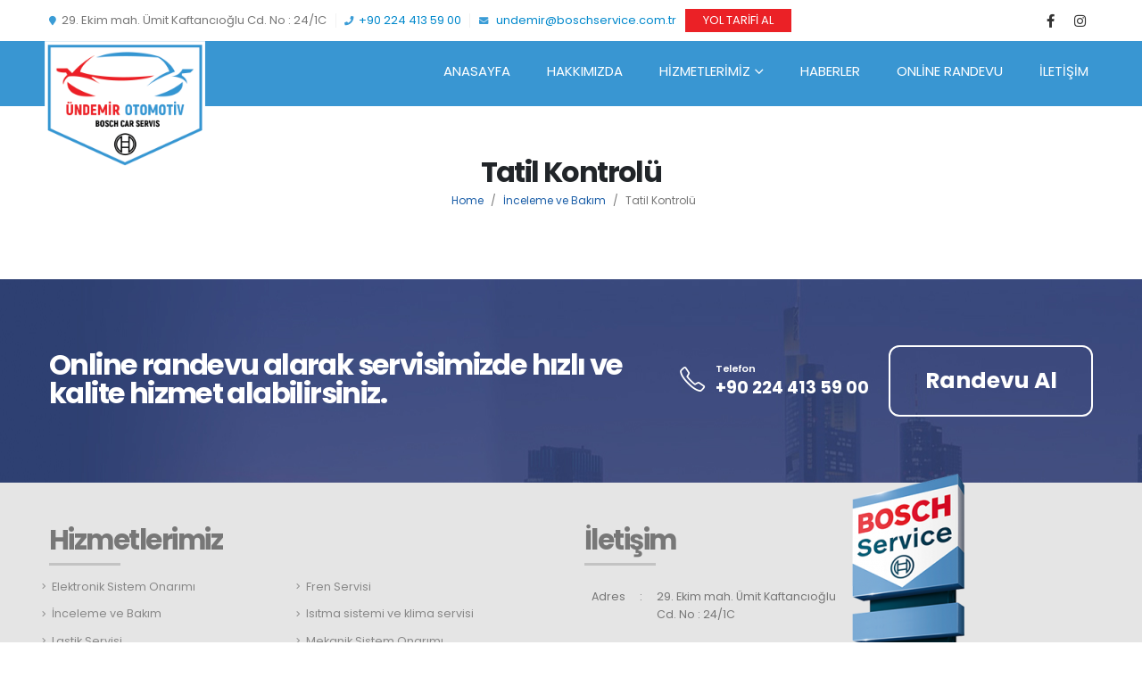

--- FILE ---
content_type: text/html; charset=UTF-8
request_url: https://www.undemirotomotiv.com/inceleme-ve-bakim/tatil-kontrolu/
body_size: 22066
content:
<!DOCTYPE html>
<html dir="ltr" lang="tr" prefix="og: https://ogp.me/ns#">
<head>
<meta charset="UTF-8">
<!--[if IE]><meta http-equiv='X-UA-Compatible' content='IE=edge,chrome=1'><![endif]-->
<meta name="viewport" content="width=device-width, initial-scale=1.0, minimum-scale=1.0">
<link rel="profile" href="http://gmpg.org/xfn/11" />
<link rel="pingback" href="https://www.undemirotomotiv.com/xmlrpc.php" />
<link rel="shortcut icon" href="" type="image/x-icon" />
<link rel="apple-touch-icon" href="">
<link rel="apple-touch-icon" sizes="120x120" href="">
<link rel="apple-touch-icon" sizes="76x76" href="">
<link rel="apple-touch-icon" sizes="152x152" href="">
<style>
.pro-wccp:before {
content: "\f160";
top: 3px;
}
.pro-wccp:before{
color:#02CA03 !important
}
.pro-wccp {
transform: rotate(45deg);
}
</style>
<script id="wccp_pro_disable_selection">
var image_save_msg = 'You are not allowed to save images!';
var no_menu_msg = 'Context menu disabled!';
var smessage = "Alert: Content selection is disabled!!";
"use strict";
/* This because search property "includes" does not supported by IE*/
if (!String.prototype.includes) {
String.prototype.includes = function(search, start) {
if (typeof start !== 'number') {
start = 0;
}
if (start + search.length > this.length) {
return false;
} else {
return this.indexOf(search, start) !== -1;
}
};
}
/*////////////////////////////////////*/
let canCall = true;
function call_disable_copy_WithDelay(e) {
if (canCall) {
canCall = false;
disable_copy(e);
setTimeout(() => {
canCall = true;
}, 1000);
}
}
function disable_copy(e)
{
window.wccp_pro_iscontenteditable_flag = false;
wccp_pro_log_to_console_if_allowed("disable_copy");
var e = e || window.event; // also there is no e.target property in IE. instead IE uses window.event.srcElement
var target = e.target || e.srcElement;
var elemtype = e.target.nodeName;
elemtype = elemtype.toUpperCase();
if (apply_class_exclusion(e) == "Yes") return true;
if(wccp_pro_iscontenteditable(e) == true) {return true;}
if(is_content_editable_element(current_clicked_element) == true)
{
return true;
}
else
{
if (smessage !== "" && e.detail == 2)
show_wccp_pro_message(smessage);
if (isSafari)
{
return true;
}
else
{
//wccp_pro_clear_any_selection();
return false;
}
}
/*disable context menu when shift + right click is pressed*/
var shiftPressed = 0;
var evt = e?e:window.event;
if (parseInt(navigator.appVersion)>3) {
if (document.layers && navigator.appName=="Netscape")
shiftPressed = (e.modifiers-0>3);
else
shiftPressed = e.shiftKey;
if (shiftPressed) {
if (smessage !== "") show_wccp_pro_message(smessage);
var isFirefox = typeof InstallTrigger !== 'undefined';   /* Firefox 1.0+ */
if (isFirefox) {
evt.cancelBubble = true;
if (evt.stopPropagation) evt.stopPropagation();
if (evt.preventDefault()) evt.preventDefault();
show_wccp_pro_message (smessage);
wccp_pro_clear_any_selection();
return false;
}
wccp_pro_clear_any_selection();
return false;
}
}
if(e.which === 2 ){
var clickedTag_a = (e==null) ? event.srcElement.tagName : e.target.tagName;
show_wccp_pro_message(smessage);
wccp_pro_clear_any_selection(); return false;
}
var isSafari = /Safari/.test(navigator.userAgent) && /Apple Computer/.test(navigator.vendor);
var checker_IMG = 'checked';
if (elemtype == "IMG" && checker_IMG == 'checked' && e.detail == 2) {show_wccp_pro_message(alertMsg_IMG);wccp_pro_clear_any_selection();return false;}
//elemtype must be merged by elemtype checker on function disable_copy & disable_hot_keys
if (is_content_editable_element(elemtype) == false)
{
if (smessage !== "" && e.detail == 2)
show_wccp_pro_message(smessage);
if (isSafari)
{
return true;
}
else
{
wccp_pro_clear_any_selection(); return false;
}
}
else
{
return true;
}
}
////////////////////////////
function disable_copy_ie()
{
wccp_pro_log_to_console_if_allowed("disable_copy_ie_function_started");
var e = e || window.event;
/*also there is no e.target property in IE.*/
/*instead IE uses window.event.srcElement*/
var target = e.target || e.srcElement;
var elemtype = window.event.srcElement.nodeName;
elemtype = elemtype.toUpperCase();
if(wccp_pro_iscontenteditable(e) == true) return true;
if (apply_class_exclusion(e) == "Yes") return true;
if (elemtype == "IMG") {show_wccp_pro_message(alertMsg_IMG);return false;}
//elemtype must be merged by elemtype checker on function disable_copy & disable_hot_keys
if (is_content_editable_element(elemtype) == false)
{
return false;
}
}
function disable_drag_text(e)
{
wccp_pro_log_to_console_if_allowed("disable_drag_text");
/*var isSafari = /Safari/.test(navigator.userAgent) && /Apple Computer/.test(navigator.vendor);*/
/*if (isSafari) {show_wccp_pro_message(alertMsg_IMG);return false;}*/
var e = e || window.event; // also there is no e.target property in IE. instead IE uses window.event.srcElement*/
var target = e.target || e.srcElement;
/*For contenteditable tags*/
if (apply_class_exclusion(e) == "Yes") return true;
var elemtype = e.target.nodeName;
elemtype = elemtype.toUpperCase();
var disable_drag_text_drop = 'checked';
if (disable_drag_text_drop != "checked")  return true;
if (window.location.href.indexOf("/user/") > -1) {
return true; /*To allow users to drag & drop images when editing thier profiles*/
}
return false;
}
/*/////////////////special for safari Start////////////////*/
var onlongtouch;
var timer;
var touchduration = 1000; /*length of time we want the user to touch before we do something*/
var elemtype = "";
function touchstart(e)
{
wccp_pro_log_to_console_if_allowed("touchstart");
e = e || window.event;// also there is no e.target property in IE. instead IE uses window.event.srcElement
var target = e.target || e.srcElement;
var elemtype = e.target.nodeName;
elemtype = elemtype.toUpperCase();
//if (elemtype == "A") return;
if (apply_class_exclusion(elemtype) == 'Yes') return;
/*also there is no e.target property in IE.*/
/*instead IE uses window.event.srcElement*/
if(!wccp_pro_is_passive()) e.preventDefault();
if (!timer) {
timer = setTimeout(onlongtouch, touchduration);
}
}
function touchend()
{
wccp_pro_log_to_console_if_allowed("touchend");
/*stops short touches from firing the event*/
if (timer) {
clearTimeout(timer);
timer = null;
}
onlongtouch();
}
onlongtouch = function(e)/*this will clear the current selection if any_not_editable_thing selected*/
{
wccp_pro_log_to_console_if_allowed("onlongtouch");
if (is_content_editable_element(elemtype) == false)
{
if (window.getSelection) {
if (window.getSelection().empty) { /*Chrome*/
window.getSelection().empty();
} else if (window.getSelection().removeAllRanges) {  /*Firefox*/
window.getSelection().removeAllRanges();
}
} else if (document.selection) {  /*IE?*/
var textRange = document.body.createTextRange();
textRange.moveToElementText(element);
textRange.select();
document.selection.empty();
}
return false;
}
};
document.addEventListener("DOMContentLoaded", function(event)
{ 
window.addEventListener("touchstart", touchstart, false);
window.addEventListener("touchend", touchend, false);
});
function wccp_pro_is_passive()
{
wccp_pro_log_to_console_if_allowed("wccp_pro_is_passive");
var cold = false,
hike = function() {};
try {
var aid = Object.defineProperty({}, 'passive', {
get() {cold = true}
});
window.addEventListener('test', hike, aid);
window.removeEventListener('test', hike, aid);
} catch (e) {}
return cold;
}
/*/////////////////////////////////////////////////////////////////*/
function reEnable()
{
return true;
}
if(navigator.userAgent.indexOf('MSIE')==-1) //If not IE
{
document.ondragstart = disable_drag_text;
document.onselectstart = call_disable_copy_WithDelay;
document.onselectionchange = call_disable_copy_WithDelay;
//document.onmousedown = disable_copy;
//document.addEventListener('click', disable_copy, false);
//document.addEventListener('click', set_current_clicked_element, false);
document.addEventListener('mousedown', set_current_clicked_element, false);
//document.onclick = reEnable;
}else
{
document.onselectstart = disable_copy_ie;
}
var current_clicked_element = "";
var current_clicked_object = null;
function set_current_clicked_element(e)
{
var e = e || window.event; // also there is no e.target property in IE. instead IE uses window.event.srcElement
var target = e.target || e.srcElement;
var elemtype = e.target.nodeName;
elemtype = elemtype.toUpperCase();
current_clicked_element = elemtype;
wccp_pro_log_to_console_if_allowed("current_clicked_element = " + current_clicked_element, arguments.callee.name);
}
</script>
<script id="wccp_pro_css_disable_selection">
function wccp_pro_msieversion() 
{
var ua = window.navigator.userAgent;
var msie = ua.indexOf("MSIE");
var msie2 = ua.indexOf("Edge");
var msie3 = ua.indexOf("Trident");
if (msie > -1 || msie2 > -1 || msie3 > -1) // If Internet Explorer, return version number
{
return "IE";
}
else  // If another browser, return 0
{
return "otherbrowser";
}
}
var e = document.getElementsByTagName('H1')[0];
if(e && wccp_pro_msieversion() == "IE")
{
e.setAttribute('unselectable',"on");
}
</script>
<script id="wccp_pro_disable_hot_keys">
/*****************For contenteditable tags***************/
var wccp_pro_iscontenteditable_flag = false;
function wccp_pro_iscontenteditable(e)
{
var e = e || window.event; // also there is no e.target property in IE. instead IE uses window.event.srcElement
var target = e.target || e.srcElement;
var iscontenteditable = "false";
if(typeof target.getAttribute!="undefined" )
{
iscontenteditable = target.getAttribute("contenteditable"); // Return true or false as string
if(typeof target.hasAttribute!="undefined")
{
if(target.hasAttribute("contenteditable"))
iscontenteditable = true;
}
}
wccp_pro_log_to_console_if_allowed("iscontenteditable:" + iscontenteditable);
var iscontenteditable2 = false;
if(typeof target.isContentEditable!="undefined" ) iscontenteditable2 = target.isContentEditable; // Return true or false as boolean
if(target.parentElement !=null) iscontenteditable2 = target.parentElement.isContentEditable;
if (iscontenteditable == "true" || iscontenteditable == true || iscontenteditable2 == true)
{
if(typeof target.style!="undefined" ) target.style.cursor = "text";
wccp_pro_iscontenteditable_flag = true;
wccp_pro_log_to_console_if_allowed("wccp_pro_iscontenteditable: true");
return true;
}
wccp_pro_log_to_console_if_allowed("wccp_pro_iscontenteditable: false");
}
/******************************************************/
function wccp_pro_clear_any_selection()
{
if(window.wccp_pro_iscontenteditable_flag == true) return;
wccp_pro_log_to_console_if_allowed("wccp_pro_clear_any_selection");
var myName = wccp_pro_clear_any_selection.caller.toString();
myName = myName.substr('function '.length);
myName = myName.substr(0, myName.indexOf('('));
wccp_pro_log_to_console_if_allowed("called_by: " + myName);
if (window.getSelection)
{
if (window.getSelection().empty)
{  // Chrome
window.getSelection().empty();
} else if (window.getSelection().removeAllRanges) 
{  // Firefox
window.getSelection().removeAllRanges();
}
} else if (document.selection)
{  // IE?
document.selection.empty();
}
//show_wccp_pro_message("You are not allowed to make this operation");
}
/*Is content_editable element*/
function is_content_editable_element(element_name = "")
{
if (element_name == "TEXT" || element_name == "#TEXT" || element_name == "TEXTAREA" || element_name == "INPUT" || element_name == "PASSWORD" || element_name == "SELECT" || element_name == "OPTION" || element_name == "EMBED" || element_name == "CODE" || element_name == "CODEBLOCK_WCCP")
{
wccp_pro_log_to_console_if_allowed("is_content_editable_element: true >>" + element_name);
return true;
}
wccp_pro_log_to_console_if_allowed("is_content_editable_element: false >>" + element_name);
return false;
}
/*Is selection enabled element*/
/*
function is_selection_enabled_element(element_name = "")
{
if (is_content_editable_element == true)
{
wccp_pro_log_to_console_if_allowed("is_selection_enabled_element: true >>" + element_name);
return true;
}
wccp_pro_log_to_console_if_allowed("is_selection_enabled_element: false >>" + element_name);
return false;
}
*/
/*Hot keys function  */
function disable_hot_keys(e)
{
wccp_pro_log_to_console_if_allowed("disable_hot_keys");
e = e || window.event;
//console.log(e);
if (!e) return;
var key;
if(window.event)
key = window.event.keyCode;     /*IE*/
else if (e.hasOwnProperty("which")) key = e.which;     /*firefox (97)*/
wccp_pro_log_to_console_if_allowed("Data:", key);
if (key == 123 || (e.ctrlKey && e.shiftKey && e.keyCode == 'J'.charCodeAt(0)) )//F12 chrome developer key disable
{
show_wccp_pro_message('You are not allowed to do this action on the current page!!');
return false;
}
var elemtype = e.target.tagName;
elemtype = elemtype.toUpperCase();
var sel = getSelectionTextAndContainerElement();
if(elemtype == "BODY" && sel.text != "") elemtype = sel.containerElement.tagName; /* no need for it when tag name is BODY, so we get the selected text tag name */
/*elemtype must be merged by elemtype checker on function disable_copy & disable_copy_ie*/
if (is_content_editable_element(elemtype) == true)
{
elemtype = 'TEXT';
}
if(wccp_pro_iscontenteditable(e) == true) elemtype = 'TEXT';
if (key == 44)/*For any emement type, text elemtype is not excluded here, (prntscr (44)*/
{
copyTextToClipboard("");
show_wccp_pro_message('You are not allowed to do this action on the current page!!');
return false;
}	
if (e.ctrlKey || e.metaKey)
{
if (elemtype!= 'TEXT' && (key == 97 || key == 99 || key == 120 || key == 26 || key == 43))
{
show_wccp_pro_message('Alert: You are not allowed to copy content or view source');
return false;
}
if (elemtype!= 'TEXT')
{
if (key == 65)
{
show_wccp_pro_message('You are not allowed to do this action on the current page!!');
return false;
}			
if (key == 67)
{
show_wccp_pro_message('You are not allowed to do this action on the current page!!');
return false;
}			
if (key == 88)
{
show_wccp_pro_message('You are not allowed to do this action on the current page!!');
return false;
}			
if (key == 86)
{
show_wccp_pro_message('You are not allowed to do this action on the current page!!');
return false;
}		}
if (key == 85)
{
show_wccp_pro_message('You are not allowed to do this action on the current page!!');
return false;
}		
if (key == 80)
{
show_wccp_pro_message('You are not allowed to do this action on the current page!!');
return false;
}		
if (key == 44)
{
copyTextToClipboard("no");
show_wccp_pro_message('You are not allowed to do this action on the current page!!');
return false;
}		
if (key == 73)//F12 chrome developer key disable
{
show_wccp_pro_message('You are not allowed to do this action on the current page!!');
return false;
}
if (key == 83)
{
show_wccp_pro_message('You are not allowed to do this action on the current page!!');
return false;
}    }
return true;
}
window.addEventListener('load', function (){
if(window.Zepto || !window.jQuery) jQuery =  $;
jQuery(document).ready(function() {
jQuery(document).bind("keyup keydown", disable_hot_keys);
});
});
</script>
<script id="wccp_pro_disable_Right_Click">
function wccp_pro_nocontext(e)
{
wccp_pro_log_to_console_if_allowed("wccp_pro_nocontext function");
const caller = wccp_pro_nocontext.caller;
if (caller) wccp_pro_log_to_console_if_allowed("Caller function is: " + caller.name);
e = e || window.event; // also there is no e.target property in IE. instead IE uses window.event.srcElement
if (apply_class_exclusion(e) == 'Yes') return true;
var exception_tags = 'NOTAG,';
var clickedTag = (e==null) ? event.srcElement.tagName : e.target.tagName;
wccp_pro_log_to_console_if_allowed("clickedTag: " + clickedTag);
var target = e.target || e.srcElement;
var parent_tag = ""; var parent_of_parent_tag = "";
if(target.parentElement != null)
{
parent_tag = target.parentElement.tagName;
if(target.parentElement.parentElement != null) parent_of_parent_tag = target.parentElement.parentElement.tagName;
}
var checker = 'checked';
if ((clickedTag == "IMG" || clickedTag == "FIGURE" || clickedTag == "SVG" || clickedTag == "PROTECTEDIMGDIV") && checker == 'checked') {
if (alertMsg_IMG != "")show_wccp_pro_message(alertMsg_IMG);
return false;
}else {exception_tags = exception_tags + 'IMG,';}
checker = '';
if ((clickedTag == "VIDEO" || clickedTag == "PROTECTEDWCCPVIDEO" || clickedTag == "EMBED") && checker == 'checked') {
if (alertMsg_VIDEO != "")show_wccp_pro_message(alertMsg_VIDEO);
return false;
}else {exception_tags = exception_tags + 'VIDEO,PROTECTEDWCCPVIDEO,EMBED,';}
checker = 'checked';
if ((clickedTag == "A" || clickedTag == "TIME" || parent_tag == "A" || parent_of_parent_tag == "A") && checker == 'checked') {
if (alertMsg_A != "")show_wccp_pro_message(alertMsg_A);
return false;
}else {exception_tags = exception_tags + 'A,';if(parent_tag == "A" || parent_of_parent_tag == "A") clickedTag = "A";}
checker = 'checked';
if ((clickedTag == "P" || clickedTag == "B" || clickedTag == "FONT" ||  clickedTag == "LI" || clickedTag == "UL" || clickedTag == "STRONG" || clickedTag == "OL" || clickedTag == "BLOCKQUOTE" || clickedTag == "TH" || clickedTag == "TR" || clickedTag == "TD" || clickedTag == "SPAN" || clickedTag == "EM" || clickedTag == "SMALL" || clickedTag == "I" || clickedTag == "BUTTON") && checker == 'checked') {
if (alertMsg_PB != "")show_wccp_pro_message(alertMsg_PB);
return false;
}else {exception_tags = exception_tags + 'P,B,FONT,LI,UL,STRONG,OL,BLOCKQUOTE,TD,SPAN,EM,SMALL,I,BUTTON,';}
checker = 'checked';
if ((clickedTag == "INPUT" || clickedTag == "PASSWORD") && checker == 'checked') {
if (alertMsg_INPUT != "")show_wccp_pro_message(alertMsg_INPUT);
return false;
}else {exception_tags = exception_tags + 'INPUT,PASSWORD,';}
checker = 'checked';
if ((clickedTag == "H1" || clickedTag == "H2" || clickedTag == "H3" || clickedTag == "H4" || clickedTag == "H5" || clickedTag == "H6" || clickedTag == "ASIDE" || clickedTag == "NAV") && checker == 'checked') {
if (alertMsg_H != "")show_wccp_pro_message(alertMsg_H);
return false;
}else {exception_tags = exception_tags + 'H1,H2,H3,H4,H5,H6,';}
checker = 'checked';
if (clickedTag == "TEXTAREA" && checker == 'checked') {
if (alertMsg_TEXTAREA != "")show_wccp_pro_message(alertMsg_TEXTAREA);
return false;
}else {exception_tags = exception_tags + 'TEXTAREA,';}
checker = 'checked';
if ((clickedTag == "DIV" || clickedTag == "BODY" || clickedTag == "HTML" || clickedTag == "ARTICLE" || clickedTag == "SECTION" || clickedTag == "NAV" || clickedTag == "HEADER" || clickedTag == "FOOTER") && checker == 'checked') {
if (alertMsg_EmptySpaces != "")show_wccp_pro_message(alertMsg_EmptySpaces);
return false;
}
else
{
if (exception_tags.indexOf(clickedTag)!=-1)
{
return true;
}
else
return false;
}
}
function disable_drag_images(e)
{return;
wccp_pro_log_to_console_if_allowed("disable_drag_images");
var e = e || window.event; // also there is no e.target property in IE. instead IE uses window.event.srcElement
var target = e.target || e.srcElement;
//For contenteditable tags
if (apply_class_exclusion(e) == "Yes") return true;
var elemtype = e.target.nodeName;
if (elemtype != "IMG") {return;}
elemtype = elemtype.toUpperCase();
var disable_drag_drop_images = 'checked';
if (disable_drag_drop_images != "checked")  return true;
if (window.location.href.indexOf("/user/") > -1) {
return true; //To allow users to drag & drop images when editing thier profiles
}
show_wccp_pro_message(alertMsg_IMG);
return false;
}
var alertMsg_IMG = "Alert: Protected image";
var alertMsg_A = "Alert: This link is protected";
var alertMsg_PB = "Alert: Right click on text is disabled";
var alertMsg_INPUT = "Alert: Right click is disabled";
var alertMsg_H = "Alert: Right click on headlines is disabled";
var alertMsg_TEXTAREA = "Alert: Right click is disabled";
var alertMsg_EmptySpaces = "Alert: Right click on empty spaces is disabled";
var alertMsg_VIDEO = "Alert: Right click on videos is disabled";
//document.oncontextmenu=null;
window.addEventListener('load', function (){
if(window.Zepto || !window.jQuery) jQuery =  $;
jQuery(document).ready(function(){
jQuery(document).on('contextmenu', wccp_pro_nocontext);
});
});
window.addEventListener('load', function (){
if (typeof jQuery === 'undefined')
{
alert("no jquery");
document.oncontextmenu = wccp_pro_nocontext;
document.addEventListener("contextmenu",wccp_pro_nocontext);
window.addEventListener("contextmenu",wccp_pro_nocontext);
}
});
</script>
<script id="wccp_pro_disable_drag_images">
document.ondragstart = disable_drag_images;
window.addEventListener('load', function (){
if(window.Zepto || !window.jQuery) jQuery =  $;
jQuery(document).ready(function(){
jQuery('img').each(function() {
jQuery(this).attr('draggable', false);
});
});
});
</script>
<style id="wccp_pro_style1">
img{
-moz-user-select: none;
-webkit-user-select: none;
-ms-user-select: none;
-khtml-user-select: none;
user-select: none;
-webkit-user-drag: none;
}
</style>
<script id="wccp_pro_class_exclusion">
function copyToClipboard(elem) {
// create hidden text element, if it doesn't already exist
var targetId = "_wccp_pro_hiddenCopyText_";
{
// must use a temporary form element for the selection and copy
target = document.getElementById(targetId);
if (!target) {
var target = document.createElement("textarea");
target.style.position = "absolute";
target.style.left = "-9999px";
target.style.top = "0";
target.id = targetId;
document.body.appendChild(target);
}
target.textContent = elem.textContent;
}
// select the content
var currentFocus = document.activeElement;
target.focus();
target.setSelectionRange(0, target.value.length);
// copy the selection
var succeed;
try {
succeed = document.execCommand("copy");
} catch(e) {
succeed = false;
}
// restore original focus
if (currentFocus && typeof currentFocus.focus === "function") {
currentFocus.focus();
}
// clear temporary content
target.textContent = "";
document.getElementsByTagName('span')[0].innerHTML = " ";
return succeed;
}
/**************************************************/
function wccp_pro_log_to_console_if_allowed(data = "")
{//return;
var myName = "";
if(wccp_pro_log_to_console_if_allowed.caller != null) myName = wccp_pro_log_to_console_if_allowed.caller.toString();
myName = myName.substr('function '.length);
myName = myName.substr(0, myName.indexOf('('));
}
/**************************************************/
function fallbackCopyTextToClipboard(text) {
var textArea = document.createElement("textarea");
textArea.value = text;
document.body.appendChild(textArea);
textArea.focus();
textArea.select();
try {
var successful = document.execCommand("copy");
var msg = successful ? "successful" : "unsuccessful";
wccp_pro_log_to_console_if_allowed("Fallback: Copying text command was " + msg);
} catch (err) {
console.error("Fallback: Oops, unable to copy", err);
}
document.body.removeChild(textArea);
}
/*****************************************/
function copyTextToClipboard(text) {
if (!navigator.clipboard) {
fallbackCopyTextToClipboard(text);
return;
}
navigator.clipboard.writeText(text).then(
function() {
console.log("Async: Copying to clipboard was successful!");
},
function(err) {
console.error("Async: Could not copy text: ", err);
}
);
}
/*****************************************/
/*getSelectionTextAndContainerElement*/
function getSelectionTextAndContainerElement()
{
var text = "", containerElement = null;
if (typeof window.getSelection != "undefined") {
var sel = window.getSelection();
if (sel.rangeCount) {
var node = sel.getRangeAt(0).commonAncestorContainer;
containerElement = node.nodeType == 1 ? node : node.parentNode;
if (typeof(containerElement.parentElement) != 'undefined') current_clicked_object = containerElement.parentElement;
text = sel.toString();
}
} else if (typeof document.selection != "undefined" && document.selection.type != "Control")
{
var textRange = document.selection.createRange();
containerElement = textRange.parentElement();
text = textRange.text;
}
return {
text: text,
containerElement: containerElement
};
}
function getSelectionParentElement() {
var parentEl = null, sel;
if (window.getSelection) {
sel = window.getSelection();
if (sel.rangeCount) {
parentEl = sel.getRangeAt(0).commonAncestorContainer;
//sel.getRangeAt(0).startContainer.parentNode;
if (parentEl.nodeType != 1) {
parentEl = parentEl.parentNode;
}
}
} else if ( (sel = document.selection) && sel.type != "Control") {
parentEl = sel.createRange().parentElement();
}
let arr = new Array();
arr["nodeName"] = "cant_find_parent_element";
if(parentEl != null)
return parentEl;
else
return arr;
}
/*****************************************/
function sleep(ms) {
return new Promise(resolve => setTimeout(resolve, ms));
}
/*****************************************/
</script>
<script id="apply_class_exclusion">
function apply_class_exclusion(e)
{
wccp_pro_log_to_console_if_allowed(e);
var my_return = 'No';
var e = e || window.event; // also there is no e.target property in IE. instead IE uses window.event.srcElement
var target = e.target || e.srcElement || e || 'nothing';
var excluded_classes = '' + '';
var class_to_exclude = "";
if(target.parentElement != null)
{
class_to_exclude = target.className + ' ' + target.parentElement.className || '';
}else{
class_to_exclude = target.className;
}
var class_to_exclude_array = Array();
//console.log(class_to_exclude);
if (typeof(class_to_exclude) != 'undefined') class_to_exclude_array = class_to_exclude.split(" ");
//console.log (class_to_exclude_array);
class_to_exclude_array.forEach(function(item)
{
if(item != '' && excluded_classes.indexOf(item)>=0)
{
//target.style.cursor = "text";
//console.log ('Yes');
my_return = 'Yes';
}
});
try {
class_to_exclude = target.parentElement.getAttribute('class') || target.parentElement.className || '';
}
catch(err) 
{
class_to_exclude = '';
}
if(class_to_exclude != '' && excluded_classes.indexOf(class_to_exclude)>=0)
{
//target.style.cursor = "text";
my_return = 'Yes';
}
return my_return;
}
</script>
<style id="wccp_pro_style2" data-asas-style="">
*[contenteditable] , [contenteditable] *,*[contenteditable="true"] , [contenteditable="true"] * { /* for contenteditable tags*/ , /* for tags inside contenteditable tags*/
-webkit-user-select: auto !important;
cursor: text !important;
user-select: text !important;
pointer-events: auto !important;
}
/*
*[contenteditable]::selection, [contenteditable] *::selection, [contenteditable="true"]::selection, [contenteditable="true"] *::selection { background: Highlight !important; color: HighlightText !important;}
*[contenteditable]::-moz-selection, [contenteditable="true"] *::-moz-selection { background: Highlight !important; color: HighlightText !important;}
input::selection,textarea::selection, code::selection, code > *::selection { background: Highlight !important; color: HighlightText !important;}
input::-moz-selection,textarea::-moz-selection, code::-moz-selection, code > *::-moz-selection { background: Highlight !important; color: HighlightText !important;}
*/
a{ cursor: pointer ; pointer-events: auto !important;}
</style><style>TEXT,TEXTAREA,input[type="text"] {cursor: text !important; user-select: text !important;}</style>	<script id="wccp_pro_alert_message">
window.addEventListener('DOMContentLoaded', function() {}); //This line to stop JS deffer function in wp-rockt pluign
window.addEventListener('load', function (){
// Create the first div element with the "oncontextmenu" attribute
const wccp_pro_mask = document.createElement('div');
wccp_pro_mask.setAttribute('oncontextmenu', 'return false;');
wccp_pro_mask.setAttribute('id', 'wccp_pro_mask');
// Create the second div element with the "msgmsg-box-wpcp hideme" classes
const wpcp_error_message = document.createElement('div');
wpcp_error_message.setAttribute('id', 'wpcp-error-message');
wpcp_error_message.setAttribute('class', 'msgmsg-box-wpcp hideme');
// Add a span element with the "error: " text inside the second div
const error_span = document.createElement('span');
error_span.innerText = 'error: ';
wpcp_error_message.appendChild(error_span);
// Add the error message text inside the second div
const error_text = document.createTextNode('Alert: Content selection is disabled!!');
wpcp_error_message.appendChild(error_text);
// Add the div elements to the document body
document.body.appendChild(wccp_pro_mask);
document.body.appendChild(wpcp_error_message);
});
var timeout_result;
function show_wccp_pro_message(smessage="", style="")
{
wccp_pro_log_to_console_if_allowed(smessage);
timeout = 3000;
if(style == "") style = "warning-wpcp";
if (smessage !== "" && timeout!=0)
{
var smessage_text = smessage;
jquery_fadeTo();
document.getElementById("wpcp-error-message").innerHTML = smessage_text;
document.getElementById("wpcp-error-message").className = "msgmsg-box-wpcp showme " + style;
clearTimeout(timeout_result);
timeout_result = setTimeout(hide_message, timeout);
}
else
{
clearTimeout(timeout_result);
timeout_result = setTimeout(hide_message, timeout);
}
}
function hide_message()
{
jquery_fadeOut();
document.getElementById("wpcp-error-message").className = "msgmsg-box-wpcp warning-wpcp hideme";
}
function jquery_fadeTo()
{
try {
jQuery("#wccp_pro_mask").fadeTo("slow", 0.3);
}
catch(err) {
//alert(err.message);
}
}
function jquery_fadeOut()
{
try {
jQuery("#wccp_pro_mask").fadeOut( "slow" );
}
catch(err) {}
}
</script>
<style>
#wccp_pro_mask
{
position: absolute;
bottom: 0;
left: 0;
position: fixed;
right: 0;
top: 0;
background-color: #000;
pointer-events: none;
display: none;
z-index: 10000;
animation: 0.5s ease 0s normal none 1 running ngdialog-fadein;
background: rgba(0, 0, 0, 0.4) none repeat scroll 0 0;
}
#wpcp-error-message {
direction: ltr;
text-align: center;
transition: opacity 900ms ease 0s;
pointer-events: none;
z-index: 99999999;
}
.hideme {
opacity:0;
visibility: hidden;
}
.showme {
opacity:1;
visibility: visible;
}
.msgmsg-box-wpcp {
border-radius: 10px;
color: #555555;
font-family: Tahoma;
font-size: 12px;
margin: 10px !important;
padding: 10px 36px !important;
position: fixed;
width: 255px;
top: 50%;
left: 50%;
margin-top: -10px !important;
margin-left: -130px !important;
}
.msgmsg-box-wpcp b {
font-weight:bold;
}
.warning-wpcp {
background:#ffecec url('https://www.undemirotomotiv.com/wp-content/plugins/wccp-pro/images/warning.png') no-repeat 10px 50%;
border:1px solid #f2bfbf;
-webkit-box-shadow: 0px 0px 34px 2px #f2bfbf;
-moz-box-shadow: 0px 0px 34px 2px #f2bfbf;
box-shadow: 0px 0px 34px 2px #f2bfbf;
}
.success-wpcp {
background: #fafafa url('https://www.undemirotomotiv.com/wp-content/plugins/wccp-pro/images/success.png') no-repeat 10px 50%;
border: 1px solid #00b38f;
box-shadow: 0px 0px 34px 2px #adc;
}
</style>
<!-- All in One SEO 4.7.9.1 - aioseo.com -->
<meta name="robots" content="max-image-preview:large" />
<link rel="canonical" href="https://www.undemirotomotiv.com/inceleme-ve-bakim/tatil-kontrolu/" />
<meta name="generator" content="All in One SEO (AIOSEO) 4.7.9.1" />
<meta property="og:locale" content="tr_TR" />
<meta property="og:site_name" content="Ündemir Otomotiv - Bosch Car Servisi" />
<meta property="og:type" content="article" />
<meta property="og:title" content="Tatil Kontrolü - Ündemir Otomotiv" />
<meta property="og:url" content="https://www.undemirotomotiv.com/inceleme-ve-bakim/tatil-kontrolu/" />
<meta property="article:published_time" content="2021-10-09T08:09:22+00:00" />
<meta property="article:modified_time" content="2021-10-09T08:29:50+00:00" />
<meta name="twitter:card" content="summary_large_image" />
<meta name="twitter:title" content="Tatil Kontrolü - Ündemir Otomotiv" />
<script type="application/ld+json" class="aioseo-schema">
{"@context":"https:\/\/schema.org","@graph":[{"@type":"BreadcrumbList","@id":"https:\/\/www.undemirotomotiv.com\/inceleme-ve-bakim\/tatil-kontrolu\/#breadcrumblist","itemListElement":[{"@type":"ListItem","@id":"https:\/\/www.undemirotomotiv.com\/#listItem","position":1,"name":"Ev","item":"https:\/\/www.undemirotomotiv.com\/","nextItem":{"@type":"ListItem","@id":"https:\/\/www.undemirotomotiv.com\/inceleme-ve-bakim\/#listItem","name":"\u0130nceleme ve Bak\u0131m"}},{"@type":"ListItem","@id":"https:\/\/www.undemirotomotiv.com\/inceleme-ve-bakim\/#listItem","position":2,"name":"\u0130nceleme ve Bak\u0131m","item":"https:\/\/www.undemirotomotiv.com\/inceleme-ve-bakim\/","nextItem":{"@type":"ListItem","@id":"https:\/\/www.undemirotomotiv.com\/inceleme-ve-bakim\/tatil-kontrolu\/#listItem","name":"Tatil Kontrol\u00fc"},"previousItem":{"@type":"ListItem","@id":"https:\/\/www.undemirotomotiv.com\/#listItem","name":"Ev"}},{"@type":"ListItem","@id":"https:\/\/www.undemirotomotiv.com\/inceleme-ve-bakim\/tatil-kontrolu\/#listItem","position":3,"name":"Tatil Kontrol\u00fc","previousItem":{"@type":"ListItem","@id":"https:\/\/www.undemirotomotiv.com\/inceleme-ve-bakim\/#listItem","name":"\u0130nceleme ve Bak\u0131m"}}]},{"@type":"Organization","@id":"https:\/\/www.undemirotomotiv.com\/#organization","name":"\u00dcndemir Otomotiv","description":"Bosch Car Servisi","url":"https:\/\/www.undemirotomotiv.com\/"},{"@type":"WebPage","@id":"https:\/\/www.undemirotomotiv.com\/inceleme-ve-bakim\/tatil-kontrolu\/#webpage","url":"https:\/\/www.undemirotomotiv.com\/inceleme-ve-bakim\/tatil-kontrolu\/","name":"Tatil Kontrol\u00fc - \u00dcndemir Otomotiv","inLanguage":"tr-TR","isPartOf":{"@id":"https:\/\/www.undemirotomotiv.com\/#website"},"breadcrumb":{"@id":"https:\/\/www.undemirotomotiv.com\/inceleme-ve-bakim\/tatil-kontrolu\/#breadcrumblist"},"datePublished":"2021-10-09T11:09:22+03:00","dateModified":"2021-10-09T11:29:50+03:00"},{"@type":"WebSite","@id":"https:\/\/www.undemirotomotiv.com\/#website","url":"https:\/\/www.undemirotomotiv.com\/","name":"\u00dcndemir Otomotiv","description":"Bosch Car Servisi","inLanguage":"tr-TR","publisher":{"@id":"https:\/\/www.undemirotomotiv.com\/#organization"}}]}
</script>
<!-- All in One SEO -->
<!-- This site is optimized with the Yoast SEO plugin v26.8 - https://yoast.com/product/yoast-seo-wordpress/ -->
<title>Tatil Kontrolü - Ündemir Otomotiv</title>
<link rel="canonical" href="https://www.undemirotomotiv.com/inceleme-ve-bakim/tatil-kontrolu/" />
<meta property="og:locale" content="tr_TR" />
<meta property="og:type" content="article" />
<meta property="og:title" content="Tatil Kontrolü - Ündemir Otomotiv" />
<meta property="og:url" content="https://www.undemirotomotiv.com/inceleme-ve-bakim/tatil-kontrolu/" />
<meta property="og:site_name" content="Ündemir Otomotiv" />
<meta property="article:modified_time" content="2021-10-09T08:29:50+00:00" />
<meta name="twitter:card" content="summary_large_image" />
<script type="application/ld+json" class="yoast-schema-graph">{"@context":"https://schema.org","@graph":[{"@type":"WebPage","@id":"https://www.undemirotomotiv.com/inceleme-ve-bakim/tatil-kontrolu/","url":"https://www.undemirotomotiv.com/inceleme-ve-bakim/tatil-kontrolu/","name":"Tatil Kontrolü - Ündemir Otomotiv","isPartOf":{"@id":"https://www.undemirotomotiv.com/#website"},"datePublished":"2021-10-09T08:09:22+00:00","dateModified":"2021-10-09T08:29:50+00:00","breadcrumb":{"@id":"https://www.undemirotomotiv.com/inceleme-ve-bakim/tatil-kontrolu/#breadcrumb"},"inLanguage":"tr","potentialAction":[{"@type":"ReadAction","target":["https://www.undemirotomotiv.com/inceleme-ve-bakim/tatil-kontrolu/"]}]},{"@type":"BreadcrumbList","@id":"https://www.undemirotomotiv.com/inceleme-ve-bakim/tatil-kontrolu/#breadcrumb","itemListElement":[{"@type":"ListItem","position":1,"name":"Home","item":"https://www.undemirotomotiv.com/"},{"@type":"ListItem","position":2,"name":"İnceleme ve Bakım","item":"https://www.undemirotomotiv.com/inceleme-ve-bakim/"},{"@type":"ListItem","position":3,"name":"Tatil Kontrolü"}]},{"@type":"WebSite","@id":"https://www.undemirotomotiv.com/#website","url":"https://www.undemirotomotiv.com/","name":"Ündemir Otomotiv","description":"Bosch Car Servisi","potentialAction":[{"@type":"SearchAction","target":{"@type":"EntryPoint","urlTemplate":"https://www.undemirotomotiv.com/?s={search_term_string}"},"query-input":{"@type":"PropertyValueSpecification","valueRequired":true,"valueName":"search_term_string"}}],"inLanguage":"tr"}]}</script>
<!-- / Yoast SEO plugin. -->
<link rel='dns-prefetch' href='//www.googletagmanager.com' />
<link rel='dns-prefetch' href='//maxcdn.bootstrapcdn.com' />
<link rel="alternate" type="application/rss+xml" title="Ündemir Otomotiv &raquo; akışı" href="https://www.undemirotomotiv.com/feed/" />
<link rel="alternate" type="application/rss+xml" title="Ündemir Otomotiv &raquo; yorum akışı" href="https://www.undemirotomotiv.com/comments/feed/" />
<link rel="alternate" title="oEmbed (JSON)" type="application/json+oembed" href="https://www.undemirotomotiv.com/wp-json/oembed/1.0/embed?url=https%3A%2F%2Fwww.undemirotomotiv.com%2Finceleme-ve-bakim%2Ftatil-kontrolu%2F" />
<link rel="alternate" title="oEmbed (XML)" type="text/xml+oembed" href="https://www.undemirotomotiv.com/wp-json/oembed/1.0/embed?url=https%3A%2F%2Fwww.undemirotomotiv.com%2Finceleme-ve-bakim%2Ftatil-kontrolu%2F&#038;format=xml" />
<!-- This site uses the Google Analytics by MonsterInsights plugin v9.11.1 - Using Analytics tracking - https://www.monsterinsights.com/ -->
<!-- Note: MonsterInsights is not currently configured on this site. The site owner needs to authenticate with Google Analytics in the MonsterInsights settings panel. -->
<!-- No tracking code set -->
<!-- / Google Analytics by MonsterInsights -->
<style id='wp-img-auto-sizes-contain-inline-css'>
img:is([sizes=auto i],[sizes^="auto," i]){contain-intrinsic-size:3000px 1500px}
/*# sourceURL=wp-img-auto-sizes-contain-inline-css */
</style>
<!-- <link rel='stylesheet' id='sbr_styles-css' href='https://www.undemirotomotiv.com/wp-content/plugins/reviews-feed/assets/css/sbr-styles.css?ver=2.0' media='all' /> -->
<!-- <link rel='stylesheet' id='sbi_styles-css' href='https://www.undemirotomotiv.com/wp-content/plugins/instagram-feed/css/sbi-styles.min.css?ver=6.7.1' media='all' /> -->
<link rel="stylesheet" type="text/css" href="//www.undemirotomotiv.com/wp-content/cache/wpfc-minified/98ezmmry/dtnht.css" media="all"/>
<style id='wp-block-library-inline-css'>
:root{--wp-block-synced-color:#7a00df;--wp-block-synced-color--rgb:122,0,223;--wp-bound-block-color:var(--wp-block-synced-color);--wp-editor-canvas-background:#ddd;--wp-admin-theme-color:#007cba;--wp-admin-theme-color--rgb:0,124,186;--wp-admin-theme-color-darker-10:#006ba1;--wp-admin-theme-color-darker-10--rgb:0,107,160.5;--wp-admin-theme-color-darker-20:#005a87;--wp-admin-theme-color-darker-20--rgb:0,90,135;--wp-admin-border-width-focus:2px}@media (min-resolution:192dpi){:root{--wp-admin-border-width-focus:1.5px}}.wp-element-button{cursor:pointer}:root .has-very-light-gray-background-color{background-color:#eee}:root .has-very-dark-gray-background-color{background-color:#313131}:root .has-very-light-gray-color{color:#eee}:root .has-very-dark-gray-color{color:#313131}:root .has-vivid-green-cyan-to-vivid-cyan-blue-gradient-background{background:linear-gradient(135deg,#00d084,#0693e3)}:root .has-purple-crush-gradient-background{background:linear-gradient(135deg,#34e2e4,#4721fb 50%,#ab1dfe)}:root .has-hazy-dawn-gradient-background{background:linear-gradient(135deg,#faaca8,#dad0ec)}:root .has-subdued-olive-gradient-background{background:linear-gradient(135deg,#fafae1,#67a671)}:root .has-atomic-cream-gradient-background{background:linear-gradient(135deg,#fdd79a,#004a59)}:root .has-nightshade-gradient-background{background:linear-gradient(135deg,#330968,#31cdcf)}:root .has-midnight-gradient-background{background:linear-gradient(135deg,#020381,#2874fc)}:root{--wp--preset--font-size--normal:16px;--wp--preset--font-size--huge:42px}.has-regular-font-size{font-size:1em}.has-larger-font-size{font-size:2.625em}.has-normal-font-size{font-size:var(--wp--preset--font-size--normal)}.has-huge-font-size{font-size:var(--wp--preset--font-size--huge)}.has-text-align-center{text-align:center}.has-text-align-left{text-align:left}.has-text-align-right{text-align:right}.has-fit-text{white-space:nowrap!important}#end-resizable-editor-section{display:none}.aligncenter{clear:both}.items-justified-left{justify-content:flex-start}.items-justified-center{justify-content:center}.items-justified-right{justify-content:flex-end}.items-justified-space-between{justify-content:space-between}.screen-reader-text{border:0;clip-path:inset(50%);height:1px;margin:-1px;overflow:hidden;padding:0;position:absolute;width:1px;word-wrap:normal!important}.screen-reader-text:focus{background-color:#ddd;clip-path:none;color:#444;display:block;font-size:1em;height:auto;left:5px;line-height:normal;padding:15px 23px 14px;text-decoration:none;top:5px;width:auto;z-index:100000}html :where(.has-border-color){border-style:solid}html :where([style*=border-top-color]){border-top-style:solid}html :where([style*=border-right-color]){border-right-style:solid}html :where([style*=border-bottom-color]){border-bottom-style:solid}html :where([style*=border-left-color]){border-left-style:solid}html :where([style*=border-width]){border-style:solid}html :where([style*=border-top-width]){border-top-style:solid}html :where([style*=border-right-width]){border-right-style:solid}html :where([style*=border-bottom-width]){border-bottom-style:solid}html :where([style*=border-left-width]){border-left-style:solid}html :where(img[class*=wp-image-]){height:auto;max-width:100%}:where(figure){margin:0 0 1em}html :where(.is-position-sticky){--wp-admin--admin-bar--position-offset:var(--wp-admin--admin-bar--height,0px)}@media screen and (max-width:600px){html :where(.is-position-sticky){--wp-admin--admin-bar--position-offset:0px}}
/*# sourceURL=wp-block-library-inline-css */
</style><style id='global-styles-inline-css'>
:root{--wp--preset--aspect-ratio--square: 1;--wp--preset--aspect-ratio--4-3: 4/3;--wp--preset--aspect-ratio--3-4: 3/4;--wp--preset--aspect-ratio--3-2: 3/2;--wp--preset--aspect-ratio--2-3: 2/3;--wp--preset--aspect-ratio--16-9: 16/9;--wp--preset--aspect-ratio--9-16: 9/16;--wp--preset--color--black: #000000;--wp--preset--color--cyan-bluish-gray: #abb8c3;--wp--preset--color--white: #ffffff;--wp--preset--color--pale-pink: #f78da7;--wp--preset--color--vivid-red: #cf2e2e;--wp--preset--color--luminous-vivid-orange: #ff6900;--wp--preset--color--luminous-vivid-amber: #fcb900;--wp--preset--color--light-green-cyan: #7bdcb5;--wp--preset--color--vivid-green-cyan: #00d084;--wp--preset--color--pale-cyan-blue: #8ed1fc;--wp--preset--color--vivid-cyan-blue: #0693e3;--wp--preset--color--vivid-purple: #9b51e0;--wp--preset--color--primary: #1c5fa8;--wp--preset--color--secondary: #e36159;--wp--preset--color--tertiary: #2baab1;--wp--preset--color--quaternary: #383f48;--wp--preset--color--dark: #212529;--wp--preset--color--light: #ffffff;--wp--preset--gradient--vivid-cyan-blue-to-vivid-purple: linear-gradient(135deg,rgb(6,147,227) 0%,rgb(155,81,224) 100%);--wp--preset--gradient--light-green-cyan-to-vivid-green-cyan: linear-gradient(135deg,rgb(122,220,180) 0%,rgb(0,208,130) 100%);--wp--preset--gradient--luminous-vivid-amber-to-luminous-vivid-orange: linear-gradient(135deg,rgb(252,185,0) 0%,rgb(255,105,0) 100%);--wp--preset--gradient--luminous-vivid-orange-to-vivid-red: linear-gradient(135deg,rgb(255,105,0) 0%,rgb(207,46,46) 100%);--wp--preset--gradient--very-light-gray-to-cyan-bluish-gray: linear-gradient(135deg,rgb(238,238,238) 0%,rgb(169,184,195) 100%);--wp--preset--gradient--cool-to-warm-spectrum: linear-gradient(135deg,rgb(74,234,220) 0%,rgb(151,120,209) 20%,rgb(207,42,186) 40%,rgb(238,44,130) 60%,rgb(251,105,98) 80%,rgb(254,248,76) 100%);--wp--preset--gradient--blush-light-purple: linear-gradient(135deg,rgb(255,206,236) 0%,rgb(152,150,240) 100%);--wp--preset--gradient--blush-bordeaux: linear-gradient(135deg,rgb(254,205,165) 0%,rgb(254,45,45) 50%,rgb(107,0,62) 100%);--wp--preset--gradient--luminous-dusk: linear-gradient(135deg,rgb(255,203,112) 0%,rgb(199,81,192) 50%,rgb(65,88,208) 100%);--wp--preset--gradient--pale-ocean: linear-gradient(135deg,rgb(255,245,203) 0%,rgb(182,227,212) 50%,rgb(51,167,181) 100%);--wp--preset--gradient--electric-grass: linear-gradient(135deg,rgb(202,248,128) 0%,rgb(113,206,126) 100%);--wp--preset--gradient--midnight: linear-gradient(135deg,rgb(2,3,129) 0%,rgb(40,116,252) 100%);--wp--preset--font-size--small: 13px;--wp--preset--font-size--medium: 20px;--wp--preset--font-size--large: 36px;--wp--preset--font-size--x-large: 42px;--wp--preset--spacing--20: 0.44rem;--wp--preset--spacing--30: 0.67rem;--wp--preset--spacing--40: 1rem;--wp--preset--spacing--50: 1.5rem;--wp--preset--spacing--60: 2.25rem;--wp--preset--spacing--70: 3.38rem;--wp--preset--spacing--80: 5.06rem;--wp--preset--shadow--natural: 6px 6px 9px rgba(0, 0, 0, 0.2);--wp--preset--shadow--deep: 12px 12px 50px rgba(0, 0, 0, 0.4);--wp--preset--shadow--sharp: 6px 6px 0px rgba(0, 0, 0, 0.2);--wp--preset--shadow--outlined: 6px 6px 0px -3px rgb(255, 255, 255), 6px 6px rgb(0, 0, 0);--wp--preset--shadow--crisp: 6px 6px 0px rgb(0, 0, 0);}:where(.is-layout-flex){gap: 0.5em;}:where(.is-layout-grid){gap: 0.5em;}body .is-layout-flex{display: flex;}.is-layout-flex{flex-wrap: wrap;align-items: center;}.is-layout-flex > :is(*, div){margin: 0;}body .is-layout-grid{display: grid;}.is-layout-grid > :is(*, div){margin: 0;}:where(.wp-block-columns.is-layout-flex){gap: 2em;}:where(.wp-block-columns.is-layout-grid){gap: 2em;}:where(.wp-block-post-template.is-layout-flex){gap: 1.25em;}:where(.wp-block-post-template.is-layout-grid){gap: 1.25em;}.has-black-color{color: var(--wp--preset--color--black) !important;}.has-cyan-bluish-gray-color{color: var(--wp--preset--color--cyan-bluish-gray) !important;}.has-white-color{color: var(--wp--preset--color--white) !important;}.has-pale-pink-color{color: var(--wp--preset--color--pale-pink) !important;}.has-vivid-red-color{color: var(--wp--preset--color--vivid-red) !important;}.has-luminous-vivid-orange-color{color: var(--wp--preset--color--luminous-vivid-orange) !important;}.has-luminous-vivid-amber-color{color: var(--wp--preset--color--luminous-vivid-amber) !important;}.has-light-green-cyan-color{color: var(--wp--preset--color--light-green-cyan) !important;}.has-vivid-green-cyan-color{color: var(--wp--preset--color--vivid-green-cyan) !important;}.has-pale-cyan-blue-color{color: var(--wp--preset--color--pale-cyan-blue) !important;}.has-vivid-cyan-blue-color{color: var(--wp--preset--color--vivid-cyan-blue) !important;}.has-vivid-purple-color{color: var(--wp--preset--color--vivid-purple) !important;}.has-black-background-color{background-color: var(--wp--preset--color--black) !important;}.has-cyan-bluish-gray-background-color{background-color: var(--wp--preset--color--cyan-bluish-gray) !important;}.has-white-background-color{background-color: var(--wp--preset--color--white) !important;}.has-pale-pink-background-color{background-color: var(--wp--preset--color--pale-pink) !important;}.has-vivid-red-background-color{background-color: var(--wp--preset--color--vivid-red) !important;}.has-luminous-vivid-orange-background-color{background-color: var(--wp--preset--color--luminous-vivid-orange) !important;}.has-luminous-vivid-amber-background-color{background-color: var(--wp--preset--color--luminous-vivid-amber) !important;}.has-light-green-cyan-background-color{background-color: var(--wp--preset--color--light-green-cyan) !important;}.has-vivid-green-cyan-background-color{background-color: var(--wp--preset--color--vivid-green-cyan) !important;}.has-pale-cyan-blue-background-color{background-color: var(--wp--preset--color--pale-cyan-blue) !important;}.has-vivid-cyan-blue-background-color{background-color: var(--wp--preset--color--vivid-cyan-blue) !important;}.has-vivid-purple-background-color{background-color: var(--wp--preset--color--vivid-purple) !important;}.has-black-border-color{border-color: var(--wp--preset--color--black) !important;}.has-cyan-bluish-gray-border-color{border-color: var(--wp--preset--color--cyan-bluish-gray) !important;}.has-white-border-color{border-color: var(--wp--preset--color--white) !important;}.has-pale-pink-border-color{border-color: var(--wp--preset--color--pale-pink) !important;}.has-vivid-red-border-color{border-color: var(--wp--preset--color--vivid-red) !important;}.has-luminous-vivid-orange-border-color{border-color: var(--wp--preset--color--luminous-vivid-orange) !important;}.has-luminous-vivid-amber-border-color{border-color: var(--wp--preset--color--luminous-vivid-amber) !important;}.has-light-green-cyan-border-color{border-color: var(--wp--preset--color--light-green-cyan) !important;}.has-vivid-green-cyan-border-color{border-color: var(--wp--preset--color--vivid-green-cyan) !important;}.has-pale-cyan-blue-border-color{border-color: var(--wp--preset--color--pale-cyan-blue) !important;}.has-vivid-cyan-blue-border-color{border-color: var(--wp--preset--color--vivid-cyan-blue) !important;}.has-vivid-purple-border-color{border-color: var(--wp--preset--color--vivid-purple) !important;}.has-vivid-cyan-blue-to-vivid-purple-gradient-background{background: var(--wp--preset--gradient--vivid-cyan-blue-to-vivid-purple) !important;}.has-light-green-cyan-to-vivid-green-cyan-gradient-background{background: var(--wp--preset--gradient--light-green-cyan-to-vivid-green-cyan) !important;}.has-luminous-vivid-amber-to-luminous-vivid-orange-gradient-background{background: var(--wp--preset--gradient--luminous-vivid-amber-to-luminous-vivid-orange) !important;}.has-luminous-vivid-orange-to-vivid-red-gradient-background{background: var(--wp--preset--gradient--luminous-vivid-orange-to-vivid-red) !important;}.has-very-light-gray-to-cyan-bluish-gray-gradient-background{background: var(--wp--preset--gradient--very-light-gray-to-cyan-bluish-gray) !important;}.has-cool-to-warm-spectrum-gradient-background{background: var(--wp--preset--gradient--cool-to-warm-spectrum) !important;}.has-blush-light-purple-gradient-background{background: var(--wp--preset--gradient--blush-light-purple) !important;}.has-blush-bordeaux-gradient-background{background: var(--wp--preset--gradient--blush-bordeaux) !important;}.has-luminous-dusk-gradient-background{background: var(--wp--preset--gradient--luminous-dusk) !important;}.has-pale-ocean-gradient-background{background: var(--wp--preset--gradient--pale-ocean) !important;}.has-electric-grass-gradient-background{background: var(--wp--preset--gradient--electric-grass) !important;}.has-midnight-gradient-background{background: var(--wp--preset--gradient--midnight) !important;}.has-small-font-size{font-size: var(--wp--preset--font-size--small) !important;}.has-medium-font-size{font-size: var(--wp--preset--font-size--medium) !important;}.has-large-font-size{font-size: var(--wp--preset--font-size--large) !important;}.has-x-large-font-size{font-size: var(--wp--preset--font-size--x-large) !important;}
/*# sourceURL=global-styles-inline-css */
</style>
<style id='classic-theme-styles-inline-css'>
/*! This file is auto-generated */
.wp-block-button__link{color:#fff;background-color:#32373c;border-radius:9999px;box-shadow:none;text-decoration:none;padding:calc(.667em + 2px) calc(1.333em + 2px);font-size:1.125em}.wp-block-file__button{background:#32373c;color:#fff;text-decoration:none}
/*# sourceURL=/wp-includes/css/classic-themes.min.css */
</style>
<!-- <link rel='stylesheet' id='contact-form-7-css' href='https://www.undemirotomotiv.com/wp-content/plugins/contact-form-7/includes/css/styles.css?ver=6.1.4' media='all' /> -->
<!-- <link rel='stylesheet' id='ctf_styles-css' href='https://www.undemirotomotiv.com/wp-content/plugins/custom-twitter-feeds/css/ctf-styles.min.css?ver=2.2.5' media='all' /> -->
<!-- <link rel='stylesheet' id='cff-css' href='https://www.undemirotomotiv.com/wp-content/plugins/custom-facebook-feed/assets/css/cff-style.min.css?ver=4.2.6' media='all' /> -->
<link rel="stylesheet" type="text/css" href="//www.undemirotomotiv.com/wp-content/cache/wpfc-minified/21ijbxnc/2h6a4.css" media="all"/>
<link rel='stylesheet' id='sb-font-awesome-css' href='https://maxcdn.bootstrapcdn.com/font-awesome/4.7.0/css/font-awesome.min.css?ver=6.9' media='all' />
<!-- <link rel='stylesheet' id='css-protect.css-css' href='https://www.undemirotomotiv.com/wp-content/plugins/wccp-pro/css/css-protect.css?ver=1' media='all' /> -->
<!-- <link rel='stylesheet' id='print-protection.css-css' href='https://www.undemirotomotiv.com/wp-content/plugins/wccp-pro/css/print-protection.css?css_js_files_version_num=1&#038;ver=6.9' media='all' /> -->
<!-- <link rel='stylesheet' id='js_composer_front-css' href='https://www.undemirotomotiv.com/wp-content/plugins/js_composer/assets/css/js_composer.min.css?ver=6.6.0' media='all' /> -->
<!-- <link rel='stylesheet' id='bootstrap-css' href='https://www.undemirotomotiv.com/wp-content/uploads/porto_styles/bootstrap.css?ver=6.1.8' media='all' /> -->
<!-- <link rel='stylesheet' id='porto-plugins-css' href='https://www.undemirotomotiv.com/wp-content/themes/porto/css/plugins.css?ver=6.9' media='all' /> -->
<!-- <link rel='stylesheet' id='porto-theme-css' href='https://www.undemirotomotiv.com/wp-content/themes/porto/css/theme.css?ver=6.9' media='all' /> -->
<!-- <link rel='stylesheet' id='porto-shortcodes-css' href='https://www.undemirotomotiv.com/wp-content/themes/porto/css/shortcodes.css?ver=6.1.8' media='all' /> -->
<!-- <link rel='stylesheet' id='porto-dynamic-style-css' href='https://www.undemirotomotiv.com/wp-content/uploads/porto_styles/dynamic_style.css?ver=6.1.8' media='all' /> -->
<!-- <link rel='stylesheet' id='porto-style-css' href='https://www.undemirotomotiv.com/wp-content/themes/porto/style.css?ver=6.9' media='all' /> -->
<link rel="stylesheet" type="text/css" href="//www.undemirotomotiv.com/wp-content/cache/wpfc-minified/2p4ihjvt/4ln0e.css" media="all"/>
<style id='porto-style-inline-css'>
#header .logo,.side-header-narrow-bar-logo{max-width:200px}@media (min-width:1230px){#header .logo{max-width:200px}}@media (max-width:991px){#header .logo{max-width:150px}}@media (max-width:767px){#header .logo{max-width:150px}}#header.sticky-header .logo{max-width:187.5px}@media (min-width:992px){}.page-top .sort-source{position:static;text-align:center;margin-top:5px;border-width:0}.page-top ul.breadcrumb{-webkit-justify-content:center;-ms-flex-pack:center;justify-content:center}.page-top .page-title{font-weight:700}.vc_btn3.vc_btn3-shape-rounded{border-radius:12px}.custom-phone:hover .porto-sicon-header p{color:#1c5fa8 !important}.page-top .page-title{font-size:32px;font-weight:700}.mega-menu .popup li.menu-item:not(:last-child){border-bottom:1px solid #f7f7f7}.mega-menu .narrow li.menu-item>a{padding:6.5px 18px}.custom-section-background,.custom-section-background > div{position:absolute;left:0;top:0;right:0;bottom:0}.custom-bg-white::after{content:'';display:block !important;position:absolute;top:50%;right:75%;width:100vw;height:calc( 100% + 150px);background:#FFF;z-index:0;transform:translate3d(0,-50%,0)}.custom-svg-1{position:absolute;left:0;top:-148px;width:640px}.custom-btn-arrow i{display:inline-block !important;padding-left:10px !important;transition:transform .3s}.custom-btn-arrow i::before{content:'\e8cc';font-family:"porto"}.custom-btn-arrow .btn:hover i{transform:translateX(5px)}@keyframes kenBurnsToRight{from{transform:scale(1.2)}to{transform:scale(1)}}.kenBurnsToRight > div{animation-name:kenBurnsToRight;animation-timing-function:linear;transform-origin:right;animation-duration:30s}@keyframes customLineAnim{from{stroke-dasharray:1600;stroke-dashoffset:1600}to{stroke-dasharray:2500;stroke-dashoffset:1600}}.customLineAnim{animation-name:customLineAnim}@keyframes customLineAnim2{from{stroke-dasharray:2650;stroke-dashoffset:2650}to{stroke-dasharray:2650;stroke-dashoffset:0}}.customLineAnim2{animation-name:customLineAnim2}@keyframes customLineProgressAnim{from{width:0}to{width:60px}}.customLineProgressAnim hr{animation-name:customLineProgressAnim}.auto-1{top:25%;left:7%}.auto-2{top:32%;left:85%}.auto-3{top:90%;left:19%}.transform3dxy-n50{position:absolute;transform:translate3d(-50%,-50%,0)}.custom-view-more .porto-ultimate-content-box{display:flex;align-items:center}.custom-view-more .porto-sicon-default{display:flex;align-items:center;justify-content:center;width:43.19px;height:43.19px;margin-right:4px}.custom-auto-img .vc_column-inner{position:relative}.custom-icon-style-1 .wpb_wrapper{position:relative;display:inline-flex;align-items:center;justify-content:center;width:95px;height:95px}.custom-icon-style-1 .wpb_wrapper::before{content:'';position:absolute;top:0;right:0;bottom:0;left:0;border:2px solid #1c5fa8;border-radius:7px;transform:rotate(45deg);z-index:0;transition:ease background 300ms}.custom-service-1 .vc_column-inner:hover h3{color:#1c5fa8 !important}.custom-service-1 .vc_column-inner:hover svg{fill:#fff;transition:fill .2s}.custom-service-1 .vc_column-inner:hover .custom-icon-style-1 .wpb_wrapper::before{background-color:#1c5fa8;transition:background-color .2s}.custom-svg-background-1{position:absolute;width:1000%;top:0;left:50%;height:100%;transform:translate3d(-50%,0,0)}.custom-parallax-section .porto-wrap-container,.custom-parallax-section .col-md-12{position:static}.custom-service-gallery .porto-sicon-box img{width:100%;border-radius:inherit !important}.custom-service-gallery .porto-sicon-img{width:calc( 100% - 10px ) !important;overflow:hidden;border-radius:21px;border:5px solid transparent;transition:ease border .3s,transform .3s}.custom-service-gallery .porto-sicon-box:hover .porto-sicon-img{border-color:#1c5fa8}.custom-service-gallery .porto-sicon-box:hover .porto-sicon-title{color:#1c5fa8 !important}.custom-separator hr{width:60px}.custom-separator-1 hr{width:50px}.custom-separator.text-center hr{margin:0 auto !important}.faq{box-shadow:none;border:1px solid transparent;border-radius:4px;overflow:hidden;transition:border .3s}.faq .toggle{padding-bottom:18px}.porto-faqs .toggle-content{padding:2rem;border:1px solid #CCC;border-top:0;background:#fff}.faq .toggle:not(.active):hover label{color:#1c5fa8}.faq label{margin:-1px}.porto-faqs .faq label{display:block;position:relative;padding:23px 30px;font-size:16px;font-weight:700;letter-spacing:-.05em;line-height:27px;border-left-width:0;color:#212529}.faq .toggle.actie label{background-color:#00a1cd;color:#fff !important}.faq label::before{content:'+';position:absolute;top:50%;right:25px;margin-top:0 !important;font-size:inherit;font-weight:inherit;transform:translate3d(0,-50%,0) rotate(0deg);transform-origin:50% 50%;transition:ease transform 300ms;border-width:0 !important}.toggle.active>label:before{right:25px;transform:translate3d(0,-50%,0) rotate(45deg)}.custom-svg-2{position:absolute;top:43%;left:-260px;width:190px;transform:translate3d(0,-50%,0)}.porto-testimonial{padding:2rem;background-color:#fff;border-radius:7px;border:1px solid rgba(0,0,0,0.06)}.testimonial{margin-bottom:0}.testimonial.testimonial-style-2 blockquote{padding:5px 20px}.testimonial blockquote p{padding:0 !important;font-size:14px;line-height:26px;font-weight:300;color:#212529}.testimonial.testimonial-with-quotes blockquote:before{content:"\f10d";color:#1c5fa8;font-family:"Font Awesome 5 Free";font-weight:900;font-size:20px}.testimonial.testimonial-with-quotes blockquote:after{content:none}.testimonial .testimonial-author strong{margin-top:8px;font-weight:800}.owl-carousel.nav-style-1 .owl-nav [class*="owl-"]{font-size:33px}.owl-carousel.nav-pos-outside .owl-nav .owl-prev{left:-50px}.owl-carousel.nav-pos-outside .owl-nav .owl-next{right:-48px}.owl-carousel.nav-style-1 .owl-nav [class*="owl-"]{color:#212529}.custom-flex .vc_column-inner{display:flex;align-items:center;justify-content:space-between}.custom-flex .vc_column-inner::after,.custom-flex .vc_column-inner::before{content:none}div.wpb_single_image .porto-vc-zoom.porto-vc-zoom-hover-icon:after{content:"\f067";font-size:18px}.custom-lightbox .wpb_single_image a,.custom-lightbox .vc_single_image-wrapper,.custom-lightbox img{width:100%}.product-image .labels .onsale,.summary-before .labels .onsale{background-color:#dc3545}.product-image{border-width:0}ul.products{margin-bottom:10px}ul.products .category-list{margin-bottom:4px;font-size:.7em;line-height:1}ul.products li.product-col h3{font-size:1.1em;letter-spacing:-.05em;line-height:21px}.price{font-weight:500}.star-rating{font-size:12px}.price del{color:#777}.add-links .quickview{font-size:12.6px;font-weight:600}li.product-col .product-image .inner::before{transition:all 0.2s;content:"";display:block;position:absolute;top:0;left:0;right:0;bottom:0;background:#212121;width:100%;height:100%;opacity:0;z-index:2}li.product-col:hover .product-image .inner::before{opacity:.1}.post-type-archive-product .product-image{border:1px solid #ddd}.post-type-archive-product ul.products .product-col{padding-left:10px;padding-right:10px}.post-type-archive-product ul.products{margin-left:-10px;margin-right:-10px}.woocommerce-ordering select,.woocommerce-viewing select{height:43px}.shop-loop-before{margin-bottom:15px}.woocommerce-pagination ul li a,.woocommerce-pagination ul li span{height:35px;padding:.5rem .75rem;line-height:1.25;color:#1c5fa8;font-size:14px;font-weight:400;border-color:rgba(0,0,0,0.06)}.woocommerce-pagination ul li span.current{color:#fff;background:#1c5fa8}.woocommerce-pagination ul li{margin-left:0}.woocommerce-pagination ul li .prev:before,.woocommerce-pagination ul li .next:before{line-height:35px}.woocommerce-pagination ul li a:hover,.woocommerce-pagination ul li a:focus{background-color:#e9ecef;border-color:#dee2e6}.left-sidebar,.right-sidebar,.main-content{margin:48px 0;padding-top:24px;padding-bottom:24px}.blog .sidebar-content,.archive.category .sidebar-content{padding:0 16px}article.post .post-image img{border-radius:7px}.sidebar-content .widget .widget-title{font-size:1.5em;letter-spacing:-.05em;margin-bottom:16px}.sidebar-content #searchform #s,.sidebar-content .widget_search .btn-dark{height:45px;font-size:11.2px}.sidebar-content .widget + .widget{padding-top:37px}.widget_recent_entries .post-date{line-height:26px}.widget_recent_entries > ul li > a,.widget_recent_comments > ul li > a{font-weight:700;line-height:19.6px}.widget_categories > ul li > a{font-size:12.6px;font-weight:400;line-height:20px;color:#666}.porto-blog-sidebar .widget_categories .cat-item a{display:inline-block;padding:8px 0 8px 22px !important}.porto-blog-sidebar .widget_categories .cat-item a::before{margin-left:0;font-family:'Font Awesome 5 Free';content:"\f054";font-weight:900;position:absolute;top:9px;font-size:7.2px;font-size:0.45rem;opacity:0.7;transform:translate3d(-1px,0,0);left:12px}.posts-modern .post .post-meta{font-size:.8em;margin:.5rem 0;line-height:26px;order:-1}.posts-modern .post .entry-title{margin-bottom:.5rem;padding-bottom:.25rem;font-size:1.5em;font-weight:700;letter-spacing:-.05em;line-height:27px}.posts-modern .post-content{display:flex;flex-direction:column}.posts-modern .post-image,.posts-modern .post-image .owl-carousel{margin-bottom:.5rem !important}.posts-modern .post-excerpt{margin-bottom:.4rem;font-size:14px;font-weight:400;letter-spacing:0;line-height:26px}.posts-modern .post .btn-readmore{display:inline-block;position:relative;padding:0.533rem 0.933rem 0.533rem 0;font-size:1em !important;font-weight:600;letter-spacing:normal;line-height:1.5;border:1px solid transparent;color:#1c5fa8;background:transparent}.blog .widget .widget-title{color:#383f48}.widget li.current-cat,.widget li.current-cat>a,.widget li.current-cat-parent,.widget li.current-cat-parent>a,.widget li.current-menu-item>a{font-weight:700;color:#666}.pagination{margin-top:0}.pagination .page-numbers{min-width:40px;height:40px;line-height:38px;font-weight:400;background:#fff;border:none;font-size:1rem;color:#1c5fa8;border:1px solid rgba(0,0,0,0.06)}.pagination .page-numbers:hover{background-color:#e9ecef;border-color:#dee2e6}.single-post .breadcrumb li:nth-child(3){display:none}@media (min-width:992px){.w-lg-100pct{width:100% !important}.blog .main-content.col-lg-9,.archive.category .main-content.col-lg-9{flex:0 0 66.666667%;max-width:66.666667%}.blog .sidebar.col-lg-3,.archive.category .sidebar.col-lg-3{flex:0 0 33.333333%;max-width:33.333333%}}@media (min-width:1230px){.custom-carousel-box-shadow-1:before{content:'';position:absolute;top:50%;left:50%;width:65%;height:0;box-shadow:0 0 40px 120px rgba(0,0,0,0.07);transform:translate3d(-50%,-50%,0);z-index:0}}@media (max-width:1229px){.testimonial.testimonial-with-quotes blockquote:before{left:-10px}.owl-carousel.nav-pos-outside .owl-nav .owl-prev{left:6px}.owl-carousel.nav-pos-outside .owl-nav .owl-next{right:10px}}@media(max-width:991px){.custom-auto-img{margin:0 auto}.custom-auto-img .vc_column-inner>.wpb_single_image .wpb_wrapper{text-align:center}.custom-svg-background-1{left:77%}.auto-3{top:81%}.auto-1{top:17%;left:12%}.custom-flex .vc_column-inner{flex-direction:column}}@media(max-width:767px){.custom-svg-1{left:48px}}@media(max-width:575px){.custom-service-gallery > div{flex:0 0 100%;max-width:100%}.porto-faqs .faq label{padding-left:25px;padding-right:25px}.custom-view-more .porto-ultimate-content-box{flex-direction:column;align-items:flex-start}.custom-view-more .porto-sicon-box{border-left-width:0 !important}.custom-section-background .porto-ultimate-content-box{background-image:none !important;background-color:#FFF}}
/*# sourceURL=porto-style-inline-css */
</style>
<script src='//www.undemirotomotiv.com/wp-content/cache/wpfc-minified/lc3xx1l2/4l5on.js' type="text/javascript"></script>
<!-- <script src="https://www.undemirotomotiv.com/wp-includes/js/jquery/jquery.min.js?ver=3.7.1" id="jquery-core-js"></script> -->
<!-- <script src="https://www.undemirotomotiv.com/wp-includes/js/jquery/jquery-migrate.min.js?ver=3.4.1" id="jquery-migrate-js"></script> -->
<!-- Site Kit tarafından eklenen Google etiketi (gtag.js) snippet&#039;i -->
<!-- Google Analytics snippet added by Site Kit -->
<script src="https://www.googletagmanager.com/gtag/js?id=G-W775BSW9E4" id="google_gtagjs-js" async></script>
<script id="google_gtagjs-js-after">
window.dataLayer = window.dataLayer || [];function gtag(){dataLayer.push(arguments);}
gtag("set","linker",{"domains":["www.undemirotomotiv.com"]});
gtag("js", new Date());
gtag("set", "developer_id.dZTNiMT", true);
gtag("config", "G-W775BSW9E4");
//# sourceURL=google_gtagjs-js-after
</script>
<link rel="https://api.w.org/" href="https://www.undemirotomotiv.com/wp-json/" /><link rel="alternate" title="JSON" type="application/json" href="https://www.undemirotomotiv.com/wp-json/wp/v2/pages/1766" /><link rel="EditURI" type="application/rsd+xml" title="RSD" href="https://www.undemirotomotiv.com/xmlrpc.php?rsd" />
<meta name="generator" content="WordPress 6.9" />
<link rel='shortlink' href='https://www.undemirotomotiv.com/?p=1766' />
<meta name="generator" content="Site Kit by Google 1.171.0" />		<script type="text/javascript">
WebFontConfig = {
google: { families: [ 'Poppins:200,300,400,500,600,700,800','Open+Sans:400' ] }
};
(function(d) {
var wf = d.createElement('script'), s = d.scripts[0];
wf.src = 'https://www.undemirotomotiv.com/wp-content/themes/porto/js/libs/webfont.js';
wf.async = true;
s.parentNode.insertBefore(wf, s);
})(document);</script>
<meta name="generator" content="Powered by WPBakery Page Builder - drag and drop page builder for WordPress."/>
<meta name="generator" content="Powered by Slider Revolution 6.5.5 - responsive, Mobile-Friendly Slider Plugin for WordPress with comfortable drag and drop interface." />
<link rel="icon" href="https://www.undemirotomotiv.com/wp-content/uploads/2021/11/favicon-02-85x85.png" sizes="32x32" />
<link rel="icon" href="https://www.undemirotomotiv.com/wp-content/uploads/2021/11/favicon-02.png" sizes="192x192" />
<link rel="apple-touch-icon" href="https://www.undemirotomotiv.com/wp-content/uploads/2021/11/favicon-02.png" />
<meta name="msapplication-TileImage" content="https://www.undemirotomotiv.com/wp-content/uploads/2021/11/favicon-02.png" />
<script type="text/javascript">function setREVStartSize(e){
//window.requestAnimationFrame(function() {				 
window.RSIW = window.RSIW===undefined ? window.innerWidth : window.RSIW;	
window.RSIH = window.RSIH===undefined ? window.innerHeight : window.RSIH;	
try {								
var pw = document.getElementById(e.c).parentNode.offsetWidth,
newh;
pw = pw===0 || isNaN(pw) ? window.RSIW : pw;
e.tabw = e.tabw===undefined ? 0 : parseInt(e.tabw);
e.thumbw = e.thumbw===undefined ? 0 : parseInt(e.thumbw);
e.tabh = e.tabh===undefined ? 0 : parseInt(e.tabh);
e.thumbh = e.thumbh===undefined ? 0 : parseInt(e.thumbh);
e.tabhide = e.tabhide===undefined ? 0 : parseInt(e.tabhide);
e.thumbhide = e.thumbhide===undefined ? 0 : parseInt(e.thumbhide);
e.mh = e.mh===undefined || e.mh=="" || e.mh==="auto" ? 0 : parseInt(e.mh,0);		
if(e.layout==="fullscreen" || e.l==="fullscreen") 						
newh = Math.max(e.mh,window.RSIH);					
else{					
e.gw = Array.isArray(e.gw) ? e.gw : [e.gw];
for (var i in e.rl) if (e.gw[i]===undefined || e.gw[i]===0) e.gw[i] = e.gw[i-1];					
e.gh = e.el===undefined || e.el==="" || (Array.isArray(e.el) && e.el.length==0)? e.gh : e.el;
e.gh = Array.isArray(e.gh) ? e.gh : [e.gh];
for (var i in e.rl) if (e.gh[i]===undefined || e.gh[i]===0) e.gh[i] = e.gh[i-1];
var nl = new Array(e.rl.length),
ix = 0,						
sl;					
e.tabw = e.tabhide>=pw ? 0 : e.tabw;
e.thumbw = e.thumbhide>=pw ? 0 : e.thumbw;
e.tabh = e.tabhide>=pw ? 0 : e.tabh;
e.thumbh = e.thumbhide>=pw ? 0 : e.thumbh;					
for (var i in e.rl) nl[i] = e.rl[i]<window.RSIW ? 0 : e.rl[i];
sl = nl[0];									
for (var i in nl) if (sl>nl[i] && nl[i]>0) { sl = nl[i]; ix=i;}															
var m = pw>(e.gw[ix]+e.tabw+e.thumbw) ? 1 : (pw-(e.tabw+e.thumbw)) / (e.gw[ix]);					
newh =  (e.gh[ix] * m) + (e.tabh + e.thumbh);
}
var el = document.getElementById(e.c);
if (el!==null && el) el.style.height = newh+"px";					
el = document.getElementById(e.c+"_wrapper");
if (el!==null && el) {
el.style.height = newh+"px";
el.style.display = "block";
}
} catch(e){
console.log("Failure at Presize of Slider:" + e)
}					   
//});
};</script>
<noscript><style> .wpb_animate_when_almost_visible { opacity: 1; }</style></noscript><!-- <link rel='stylesheet' id='rs-plugin-settings-css' href='https://www.undemirotomotiv.com/wp-content/plugins/revslider/public/assets/css/rs6.css?ver=6.5.5' media='all' /> -->
<link rel="stylesheet" type="text/css" href="//www.undemirotomotiv.com/wp-content/cache/wpfc-minified/2frvwvdb/4l5on.css" media="all"/>
<style id='rs-plugin-settings-inline-css'>
#rs-demo-id {}
/*# sourceURL=rs-plugin-settings-inline-css */
</style>
</head>
<body class="wp-singular page-template-default page page-id-1766 page-child parent-pageid-1523 wp-embed-responsive wp-theme-porto full blog-1 wpb-js-composer js-comp-ver-6.6.0 vc_responsive">
<div class="page-wrapper"><!-- page wrapper -->
<!-- header wrapper -->
<div class="header-wrapper">
<header id="header" class="header-corporate header-10">
<div class="header-top">
<div class="container">
<div class="header-left"> 
<div class="header-contact"><ul class="nav nav-pills nav-top">
<li class="d-none d-sm-block">
<i class="fa fa-map-marker" aria-hidden="true"></i>29. Ekim mah. Ümit Kaftancıoğlu Cd. No : 24/1C
</li>
<li class="d-none d-sm-block nav-item-left-border nav-item-right-border">
<a href="tel:902244135900" target="_blank"><i class="fa fa-phone" aria-hidden="true"></i>+90 224 413 59 00</a> 
</li>
<li class="d-none d-sm-block">
<a href="mailto:undemir@boschservice.com.tr" target="_blank"><i class="fa fa-envelope" aria-hidden="true"></i>
undemir@boschservice.com.tr</a> 
</li> 
<li class="yol-tarifi"><a target="_blank" href="https://maps.app.goo.gl/7WpprPfrmet5nHQn6">YOL TARİFİ AL</a>
</ul>
</div> 
</div>
<div class="header-right"> 
<div class="share-links">		<a target="_blank"  rel="nofollow" class="share-facebook" href="https://facebook.com/" title="Facebook"></a>
<a target="_blank"  rel="nofollow" class="share-instagram" href="https://www.instagram.com/" title="Instagram"></a>
</div>				</div>
</div>
</div>
<div class="header-main header-body" style="top: 0px;">
<div class="header-container container">
<div class="header-left">
<div class="logo">
<a href="https://www.undemirotomotiv.com/" title="Ündemir Otomotiv - Bosch Car Servisi"  rel="home">
<img class="img-responsive standard-logo retina-logo" src="//www.undemirotomotiv.com/wp-content/uploads/2021/11/logolar.png" alt="Ündemir Otomotiv" />	</a>
</div>
<div id="yol-tarifi"> 
<a target="_blank" href="https://maps.app.goo.gl/7WpprPfrmet5nHQn6">YOL TARİFİ AL</a>
</div>
</div>
<div class="header-right"> 
<div class="header-right-bottom">
<div id="main-menu">
<ul id="menu-gercek-menu" class="main-menu mega-menu show-arrow"><li id="nav-menu-item-1821" class="menu-item menu-item-type-post_type menu-item-object-page menu-item-home narrow"><a href="https://www.undemirotomotiv.com/">Anasayfa</a></li>
<li id="nav-menu-item-1823" class="menu-item menu-item-type-post_type menu-item-object-page narrow"><a href="https://www.undemirotomotiv.com/hakkimizda/">Hakkımızda</a></li>
<li id="nav-menu-item-1825" class="menu-item menu-item-type-custom menu-item-object-custom menu-item-has-children has-sub narrow"><a href="#">Hizmetlerimiz</a>
<div class="popup"><div class="inner" style=""><ul class="sub-menu">
<li id="nav-menu-item-1828" class="menu-item menu-item-type-post_type menu-item-object-page current-page-ancestor" data-cols="1"><a href="https://www.undemirotomotiv.com/inceleme-ve-bakim/">İnceleme ve Bakım</a></li>
<li id="nav-menu-item-1960" class="menu-item menu-item-type-post_type menu-item-object-page" data-cols="1"><a href="https://www.undemirotomotiv.com/fren-servisi/">Fren Servisi</a></li>
<li id="nav-menu-item-1959" class="menu-item menu-item-type-post_type menu-item-object-page" data-cols="1"><a href="https://www.undemirotomotiv.com/isitma-sistemi-ve-klima-servisi/">Isıtma sistemi ve klima servisi</a></li>
<li id="nav-menu-item-1961" class="menu-item menu-item-type-post_type menu-item-object-page" data-cols="1"><a href="https://www.undemirotomotiv.com/lastik-servisi/">Lastik Servisi</a></li>
<li id="nav-menu-item-1962" class="menu-item menu-item-type-post_type menu-item-object-page" data-cols="1"><a href="https://www.undemirotomotiv.com/elektronik-sistem-onarimi/">Elektronik Sistem Onarımı</a></li>
<li id="nav-menu-item-1963" class="menu-item menu-item-type-post_type menu-item-object-page" data-cols="1"><a href="https://www.undemirotomotiv.com/mekanik-sistem-onarimi/">Mekanik Sistem Onarımı</a></li>
<li id="nav-menu-item-1965" class="menu-item menu-item-type-post_type menu-item-object-page" data-cols="1"><a href="https://www.undemirotomotiv.com/motor-servisi/">Motor Servisi</a></li>
<li id="nav-menu-item-2084" class="menu-item menu-item-type-post_type menu-item-object-page" data-cols="1"><a href="https://www.undemirotomotiv.com/yol-yardim/">Yol Yardım</a></li>
</ul></div></div>
</li>
<li id="nav-menu-item-1822" class="menu-item menu-item-type-post_type menu-item-object-page narrow"><a href="https://www.undemirotomotiv.com/haberler/">Haberler</a></li>
<li id="nav-menu-item-1913" class="menu-item menu-item-type-post_type menu-item-object-page narrow"><a href="https://www.undemirotomotiv.com/online-randevu/">Online Randevu</a></li>
<li id="nav-menu-item-1824" class="menu-item menu-item-type-post_type menu-item-object-page narrow"><a href="https://www.undemirotomotiv.com/iletisim/">İletişim</a></li>
</ul>					</div>
<a class="mobile-toggle"><i class="fas fa-bars"></i></a>
</div>
</div>
</div>
<div id="nav-panel">
<div class="container">
<div class="mobile-nav-wrap">
<div class="menu-wrap"><ul id="menu-gercek-menu-1" class="mobile-menu accordion-menu"><li id="accordion-menu-item-1821" class="menu-item menu-item-type-post_type menu-item-object-page menu-item-home"><a href="https://www.undemirotomotiv.com/">Anasayfa</a></li>
<li id="accordion-menu-item-1823" class="menu-item menu-item-type-post_type menu-item-object-page"><a href="https://www.undemirotomotiv.com/hakkimizda/">Hakkımızda</a></li>
<li id="accordion-menu-item-1825" class="menu-item menu-item-type-custom menu-item-object-custom menu-item-has-children has-sub"><a href="#">Hizmetlerimiz</a>
<span class="arrow"></span><ul class="sub-menu">
<li id="accordion-menu-item-1828" class="menu-item menu-item-type-post_type menu-item-object-page current-page-ancestor"><a href="https://www.undemirotomotiv.com/inceleme-ve-bakim/">İnceleme ve Bakım</a></li>
<li id="accordion-menu-item-1960" class="menu-item menu-item-type-post_type menu-item-object-page"><a href="https://www.undemirotomotiv.com/fren-servisi/">Fren Servisi</a></li>
<li id="accordion-menu-item-1959" class="menu-item menu-item-type-post_type menu-item-object-page"><a href="https://www.undemirotomotiv.com/isitma-sistemi-ve-klima-servisi/">Isıtma sistemi ve klima servisi</a></li>
<li id="accordion-menu-item-1961" class="menu-item menu-item-type-post_type menu-item-object-page"><a href="https://www.undemirotomotiv.com/lastik-servisi/">Lastik Servisi</a></li>
<li id="accordion-menu-item-1962" class="menu-item menu-item-type-post_type menu-item-object-page"><a href="https://www.undemirotomotiv.com/elektronik-sistem-onarimi/">Elektronik Sistem Onarımı</a></li>
<li id="accordion-menu-item-1963" class="menu-item menu-item-type-post_type menu-item-object-page"><a href="https://www.undemirotomotiv.com/mekanik-sistem-onarimi/">Mekanik Sistem Onarımı</a></li>
<li id="accordion-menu-item-1965" class="menu-item menu-item-type-post_type menu-item-object-page"><a href="https://www.undemirotomotiv.com/motor-servisi/">Motor Servisi</a></li>
<li id="accordion-menu-item-2084" class="menu-item menu-item-type-post_type menu-item-object-page"><a href="https://www.undemirotomotiv.com/yol-yardim/">Yol Yardım</a></li>
</ul>
</li>
<li id="accordion-menu-item-1822" class="menu-item menu-item-type-post_type menu-item-object-page"><a href="https://www.undemirotomotiv.com/haberler/">Haberler</a></li>
<li id="accordion-menu-item-1913" class="menu-item menu-item-type-post_type menu-item-object-page"><a href="https://www.undemirotomotiv.com/online-randevu/">Online Randevu</a></li>
<li id="accordion-menu-item-1824" class="menu-item menu-item-type-post_type menu-item-object-page"><a href="https://www.undemirotomotiv.com/iletisim/">İletişim</a></li>
</ul></div>		</div>
</div>
</div>
</div>
</header> 
</div>
<!-- end header wrapper -->
<section class="page-top page-header-3">
<div class="container">
<div class="row">
<div class="col-lg-12">
<div class="text-center">
<h1 class="page-title">Tatil Kontrolü</h1>
</div>
<div class="breadcrumbs-wrap text-center">
<span class="yoast-breadcrumbs"><span><a href="https://www.undemirotomotiv.com/">Home</a></span> / <span><a href="https://www.undemirotomotiv.com/inceleme-ve-bakim/">İnceleme ve Bakım</a></span> / <span class="breadcrumb_last" aria-current="page">Tatil Kontrolü</span></span>				</div>
</div>
</div>
</div>
</section>
<div id="main" class="column1 boxed"><!-- main -->
<div class="container">
<div class="row main-content-wrap">
<!-- main content -->
<div class="main-content col-lg-12">
<div id="content" role="main">
<article class="post-1766 page type-page status-publish hentry">
<span class="entry-title" style="display: none;">Tatil Kontrolü</span><span class="vcard" style="display: none;"><span class="fn"><a href="https://www.undemirotomotiv.com/author/admin/" title="admin tarafından yazılan yazılar" rel="author">admin</a></span></span><span class="updated" style="display:none">2021-10-09T11:29:50+03:00</span>
<div class="page-content">
</div>
</article>
</div>
		
</div><!-- end main content -->
</div>
</div>
</div><!-- end main -->
<div class="footer-wrapper">
<footer id="footer" class="footer-builder"><div class="porto-block"><style>.vc_custom_1634025798022{padding-top: 4.6153846154rem !important;padding-bottom: 4.6153846154rem !important;}.vc_custom_1634116388806{padding-top: 50px !important;background-color: #e5e5e5 !important;}.vc_custom_1634115778621{background-color: #013d5e !important;}.brand-grid .vc_column_container:nth-child(1) img { max-width: 90px }
.brand-grid .vc_column_container:nth-child(2) img,.brand-grid .vc_column_container:nth-child(3) img,.brand-grid .vc_column_container:nth-child(4) img {max-width: 140px }
.brand-grid .vc_column_container:nth-child(5) img { max-width: 100px }
.brand-grid .vc_column_container:nth-child(6) img { max-width: 110px }
.brand-grid .vc_single_image-wrapper { display: flex; align-items: center; justify-content: center }
#footer li { margin-bottom: 0 !important; line-height:24px; color: #888; }
.custom-footer-call p, #footer .custom-footer-about a { color: #fff !important; }
.porto-sicon-box-link:hover .custom-footer-call p, #footer .custom-footer-about a:hover { color: #e6e5e5 !important; }
.custom-list-style-1 > li:first-child { padding-top: 0; }
.custom-list-style-1 > li + li { border-top: 1px solid #46474a; }
.custom-list-style-1 > li { margin-bottom: 0; padding-top: 10px; padding-bottom: 10px; }
.line-height-3 { line-height: 1.3 !important; }
.custom-text-underline-2 { border-bottom: 1px solid rgba(255, 255, 255, 0.7); }
#footer .share-links a { font-size: 14.4px; width: 38px; height: 38px; border-radius: 50%; }
.custom-svg-3 { display: none; position: absolute; right: 0; }
@media (min-width: 576px) {
.custom-svg-3 { display: block; bottom: -150px; width: 80px; } 
}
@media (min-width: 1440px) {
.custom-svg-3 { bottom: -222px; width: 150px; } 
}
@media (max-width: 991px) {
#footer .porto-sicon-box { flex-direction: column; }
#footer .porto-sicon-header { text-align: center; }
#footer .porto-sicon-title { margin-top: 1rem; }
#footer .porto-sicon-box .porto-icon { margin-right: 0 !important; }
}
@media (max-width: 767px) {
#footer .share-links { text-align: center; }
}</style><div id="news" class="vc_row wpb_row bg-primary vc_custom_1634025798022 porto-inner-container"><div class="porto-wrap-container container"><div class="row align-items-center"><div class="text-center text-lg-left mb-4 mb-lg-0 vc_column_container col-md-12 col-xl-7 col-lg-6"><div class="wpb_wrapper vc_column-inner"><h3 style="font-size: 32.2px;color: #ffffff;line-height: 1;font-weight:700;letter-spacing:-1.61px" class="vc_custom_heading mb-1 text-center text-lg-left align-left">Online randevu alarak servisimizde hızlı ve kalite hizmet alabilirsiniz.</h3></div></div><div class="custom-flex vc_column_container col-md-12 col-xl-5 col-lg-6"><div class="wpb_wrapper vc_column-inner"><div class="porto-sicon-box custom-view-more mb-3 mb-lg-0  wpb_custom_1efe903570d178ff0a9b7bfa5febd3a4 style_1 default-icon"><div class="porto-sicon-default"><div class="porto-just-icon-wrapper porto-icon none" style="color:#ffffff;font-size:28.8px;margin-right:0px;"><i class="Simple-Line-Icons-phone"></i></div></div><div class="porto-sicon-header"><h5 class="porto-sicon-title" style="font-weight:600;font-size:11.2px;line-height:13.44px;color:#ffffff;margin-bottom:4px;">Telefon</h5><p style="font-weight:700;font-size:18.9px;line-height:1.2;color:#ffffff;">+90 224 413 59 00</p></div> <!-- header --></div><!-- porto-sicon-box --><div class="vc_btn3-container  mb-0 randevu_al vc_btn3-center" >
<a class="vc_btn3 vc_btn3-shape-rounded btn-borders  wpb_custom_4eba9bcc8f6c36e45e1d476fc3d9024c btn btn-xl btn-light" style="font-size:0.8rem; font-weight:700; padding:1.282rem 2.4rem;" href="https://www.undemirotomotiv.com/online-randevu/" title="Online Randevu">Randevu Al</a>	</div>
</div></div></div></div></div><div class="vc_row wpb_row vc_custom_1634116388806 vc_row-has-fill porto-inner-container"><div class="porto-wrap-container container"><div class="row"><div class="vc_column_container col-md-12"><div class="wpb_wrapper vc_column-inner"><div class="vc_row wpb_row vc_inner row footer_top"><div class="vc_column_container col-md-5 col-xl-6 col-lg-5 col-12"><div class="wpb_wrapper vc_column-inner"><h2  class="vc_custom_heading align-left">Hizmetlerimiz</h2><div  class="vc_wp_custommenu wpb_content_element"><div class="widget widget_nav_menu"><div class="menu-hizmetlerimiz-container"><ul id="menu-hizmetlerimiz" class="menu"><li id="menu-item-1968" class="menu-item menu-item-type-post_type menu-item-object-page menu-item-1968"><a href="https://www.undemirotomotiv.com/elektronik-sistem-onarimi/">Elektronik Sistem Onarımı</a></li>
<li id="menu-item-1969" class="menu-item menu-item-type-post_type menu-item-object-page menu-item-1969"><a href="https://www.undemirotomotiv.com/fren-servisi/">Fren Servisi</a></li>
<li id="menu-item-1970" class="menu-item menu-item-type-post_type menu-item-object-page current-page-ancestor menu-item-1970"><a href="https://www.undemirotomotiv.com/inceleme-ve-bakim/">İnceleme ve Bakım</a></li>
<li id="menu-item-1971" class="menu-item menu-item-type-post_type menu-item-object-page menu-item-1971"><a href="https://www.undemirotomotiv.com/isitma-sistemi-ve-klima-servisi/">Isıtma sistemi ve klima servisi</a></li>
<li id="menu-item-1972" class="menu-item menu-item-type-post_type menu-item-object-page menu-item-1972"><a href="https://www.undemirotomotiv.com/lastik-servisi/">Lastik Servisi</a></li>
<li id="menu-item-1973" class="menu-item menu-item-type-post_type menu-item-object-page menu-item-1973"><a href="https://www.undemirotomotiv.com/mekanik-sistem-onarimi/">Mekanik Sistem Onarımı</a></li>
<li id="menu-item-1974" class="menu-item menu-item-type-post_type menu-item-object-page menu-item-1974"><a href="https://www.undemirotomotiv.com/motor-servisi/">Motor Servisi</a></li>
</ul></div></div></div></div></div><div class="vc_column_container col-md-3 col-xl-3 col-lg-4 col-12"><div class="wpb_wrapper vc_column-inner"><h2  class="vc_custom_heading align-left">İletişim</h2>
<div class="wpb_raw_code wpb_content_element wpb_raw_html" >
<div class="wpb_wrapper">
<table class="footer_info">
<tr>
<td>Adres</td>
<td>:</td>
<td>29. Ekim mah. Ümit Kaftancıoğlu Cd. No : 24/1C </td>
</tr>
<tr>
<td>Tel</td>
<td>:</td>
<td>+90 224 413 59 00</td>
</tr>
<tr>
<td>Gsm</td>
<td>:</td>
<td>+90 532 724 35 15</td>
</tr>
<tr>
<td>E-Mail</td>
<td>:</td>
<td>undemir@boschservice.com.tr</td>
</tr>
</table>
</div>
</div>
</div></div><div class="vc_column_container col-md-3 col-xl-3 col-lg-2 col-12"><div class="wpb_wrapper vc_column-inner">
<div class="wpb_single_image wpb_content_element vc_align_center   footer_totem">
<div class="wpb_wrapper">
<div class="vc_single_image-wrapper   vc_box_border_grey"><img class="vc_single_image-img " src="https://www.undemirotomotiv.com/wp-content/uploads/2020/12/footerbi1-126x350.png" width="126" height="350" alt="footerbi[1]" title="footerbi[1]" /></div>
</div>
</div>
</div></div></div></div></div></div></div></div><div class="vc_row wpb_row row vc_custom_1634115778621 vc_row-has-fill"><div class="vc_column_container col-md-12"><div class="wpb_wrapper vc_column-inner"><h3 style="font-size: 12.6px;color: #ffffff;line-height: 26px;text-align: center;font-weight:400;letter-spacing:0" class="vc_custom_heading">Ündemir Otomotiv BOSCH CAR SERVICE © 2021 - NETFİKİR</h3></div></div></div></div></footer>
</div>
</div><!-- end wrapper -->
<script type="text/javascript">
window.RS_MODULES = window.RS_MODULES || {};
window.RS_MODULES.modules = window.RS_MODULES.modules || {};
window.RS_MODULES.waiting = window.RS_MODULES.waiting || [];
window.RS_MODULES.defered = true;
window.RS_MODULES.moduleWaiting = window.RS_MODULES.moduleWaiting || {};
window.RS_MODULES.type = 'compiled';
</script>
<script type="speculationrules">
{"prefetch":[{"source":"document","where":{"and":[{"href_matches":"/*"},{"not":{"href_matches":["/wp-*.php","/wp-admin/*","/wp-content/uploads/*","/wp-content/*","/wp-content/plugins/*","/wp-content/themes/porto/*","/*\\?(.+)"]}},{"not":{"selector_matches":"a[rel~=\"nofollow\"]"}},{"not":{"selector_matches":".no-prefetch, .no-prefetch a"}}]},"eagerness":"conservative"}]}
</script>
<!-- Custom Facebook Feed JS -->
<script type="text/javascript">var cffajaxurl = "https://www.undemirotomotiv.com/wp-admin/admin-ajax.php";
var cfflinkhashtags = "true";
</script>
<!-- YouTube Feeds JS -->
<script type="text/javascript">
</script>
<!-- Instagram Feed JS -->
<script type="text/javascript">
var sbiajaxurl = "https://www.undemirotomotiv.com/wp-admin/admin-ajax.php";
</script>
<script type="text/html" id="wpb-modifications"></script><script src="https://www.undemirotomotiv.com/wp-includes/js/dist/hooks.min.js?ver=dd5603f07f9220ed27f1" id="wp-hooks-js"></script>
<script src="https://www.undemirotomotiv.com/wp-includes/js/dist/i18n.min.js?ver=c26c3dc7bed366793375" id="wp-i18n-js"></script>
<script id="wp-i18n-js-after">
wp.i18n.setLocaleData( { 'text direction\u0004ltr': [ 'ltr' ] } );
//# sourceURL=wp-i18n-js-after
</script>
<script src="https://www.undemirotomotiv.com/wp-content/plugins/contact-form-7/includes/swv/js/index.js?ver=6.1.4" id="swv-js"></script>
<script id="contact-form-7-js-translations">
( function( domain, translations ) {
var localeData = translations.locale_data[ domain ] || translations.locale_data.messages;
localeData[""].domain = domain;
wp.i18n.setLocaleData( localeData, domain );
} )( "contact-form-7", {"translation-revision-date":"2026-01-19 21:19:08+0000","generator":"GlotPress\/4.0.3","domain":"messages","locale_data":{"messages":{"":{"domain":"messages","plural-forms":"nplurals=2; plural=n > 1;","lang":"tr"},"This contact form is placed in the wrong place.":["Bu ileti\u015fim formu yanl\u0131\u015f yere yerle\u015ftirilmi\u015f."],"Error:":["Hata:"]}},"comment":{"reference":"includes\/js\/index.js"}} );
//# sourceURL=contact-form-7-js-translations
</script>
<script id="contact-form-7-js-before">
var wpcf7 = {
"api": {
"root": "https:\/\/www.undemirotomotiv.com\/wp-json\/",
"namespace": "contact-form-7\/v1"
}
};
//# sourceURL=contact-form-7-js-before
</script>
<script src="https://www.undemirotomotiv.com/wp-content/plugins/contact-form-7/includes/js/index.js?ver=6.1.4" id="contact-form-7-js"></script>
<script src="https://www.undemirotomotiv.com/wp-content/plugins/revslider/public/assets/js/rbtools.min.js?ver=6.5.5" defer async id="tp-tools-js"></script>
<script src="https://www.undemirotomotiv.com/wp-content/plugins/revslider/public/assets/js/rs6.min.js?ver=6.5.5" defer async id="revmin-js"></script>
<script src="https://www.undemirotomotiv.com/wp-content/plugins/custom-facebook-feed/assets/js/cff-scripts.min.js?ver=4.2.6" id="cffscripts-js"></script>
<script id="porto-live-search-js-extra">
var porto_live_search = {"nonce":"3424da4d62"};
//# sourceURL=porto-live-search-js-extra
</script>
<script src="https://www.undemirotomotiv.com/wp-content/themes/porto/inc/lib/live-search/live-search.js?ver=6.1.8" id="porto-live-search-js"></script>
<script id="wccp_pro_admin_bar_ajax-js-extra">
var ajax_object = {"ajaxurl":"https://www.undemirotomotiv.com/wp-admin/admin-ajax.php","link":"https://www.undemirotomotiv.com/inceleme-ve-bakim/tatil-kontrolu/"};
//# sourceURL=wccp_pro_admin_bar_ajax-js-extra
</script>
<script src="https://www.undemirotomotiv.com/wp-content/plugins/wccp-pro/js/admin_bar_ajax.js?ver=6.9" id="wccp_pro_admin_bar_ajax-js"></script>
<script src="https://www.undemirotomotiv.com/wp-content/plugins/js_composer/assets/js/dist/js_composer_front.min.js?ver=6.6.0" id="wpb_composer_front_js-js"></script>
<script src="https://www.undemirotomotiv.com/wp-content/themes/porto/js/libs/popper.min.js?ver=1.12.5" id="popper-js"></script>
<script src="https://www.undemirotomotiv.com/wp-content/themes/porto/js/bootstrap.js?ver=4.1.3" id="bootstrap-js"></script>
<script src="https://www.undemirotomotiv.com/wp-content/themes/porto/js/libs/jquery.cookie.min.js?ver=1.4.1" id="jquery-cookie-js"></script>
<script src="https://www.undemirotomotiv.com/wp-content/themes/porto/js/libs/owl.carousel.min.js?ver=2.3.4" id="owl.carousel-js"></script>
<script src="https://www.undemirotomotiv.com/wp-content/themes/porto/js/libs/jquery.fitvids.min.js?ver=1.1" id="jquery-fitvids-js"></script>
<script src="https://www.undemirotomotiv.com/wp-content/themes/porto/js/libs/jquery.matchHeight.min.js" id="jquery-matchHeight-js"></script>
<script async="async" src="https://www.undemirotomotiv.com/wp-content/themes/porto/js/libs/modernizr.js?ver=2.8.3" id="modernizr-js"></script>
<script async="async" src="https://www.undemirotomotiv.com/wp-content/themes/porto/js/libs/jquery.magnific-popup.min.js?ver=1.1.0" id="jquery-magnific-popup-js"></script>
<script src="https://www.undemirotomotiv.com/wp-content/themes/porto/js/libs/jquery.waitforimages.min.js?ver=2.0.2" id="jquery-waitforimages-js"></script>
<script id="porto-theme-js-extra">
var js_porto_vars = {"rtl":"","theme_url":"https://www.undemirotomotiv.com/wp-content/themes/porto","ajax_url":"https://www.undemirotomotiv.com/wp-admin/admin-ajax.php","change_logo":"1","container_width":"1200","grid_gutter_width":"30","show_sticky_header":"1","show_sticky_header_tablet":"1","show_sticky_header_mobile":"1","ajax_loader_url":"//www.undemirotomotiv.com/wp-content/themes/porto/images/ajax-loader@2x.gif","category_ajax":"1","compare_popup":"","compare_popup_title":"","prdctfltr_ajax":"","slider_loop":"1","slider_autoplay":"1","slider_autoheight":"1","slider_speed":"5000","slider_nav":"","slider_nav_hover":"1","slider_margin":"","slider_dots":"1","slider_animatein":"","slider_animateout":"","product_thumbs_count":"4","product_zoom":"1","product_zoom_mobile":"1","product_image_popup":"1","zoom_type":"inner","zoom_scroll":"1","zoom_lens_size":"200","zoom_lens_shape":"square","zoom_contain_lens":"1","zoom_lens_border":"1","zoom_border_color":"#888888","zoom_border":"0","screen_lg":"1230","mfp_counter":"%c urr% of total%","mfp_img_error":"\u003Ca href=\"%url%\"\u003E Resim \u003C/a\u003E y\u00fcklenemedi.","mfp_ajax_error":"\u003Ca href=\"%url%\"\u003E \u0130\u00e7erik \u003C/a\u003E y\u00fcklenemedi.","popup_close":"Kapat","popup_prev":"\u00d6nceki","popup_next":"Sonraki","request_error":"\u0130stenen i\u00e7erik y\u00fcklenemiyor. \u003Cbr/\u003E L\u00fctfen daha sonra tekrar deneyin.","loader_text":"Loading...","submenu_back":"Geri","porto_nonce":"1b9954bf69","use_skeleton_screen":[],"user_edit_pages":""};
//# sourceURL=porto-theme-js-extra
</script>
<script src="https://www.undemirotomotiv.com/wp-content/themes/porto/js/theme.js?ver=6.1.8" id="porto-theme-js"></script>
<script async="async" src="https://www.undemirotomotiv.com/wp-content/themes/porto/js/theme-async.js?ver=6.1.8" id="porto-theme-async-js"></script>
<script>if ('off' != jQuery.cookie('porto_ads_status')) {
jQuery('.custom-notice').addClass('d-flex');
}
jQuery('body').on('click', '.custom-notice .mfp-close', function() {
jQuery(this).closest('.custom-notice').fadeOut();
jQuery.cookie('porto_ads_status', 'off', { expires : 7 });
jQuery('.custom-notice').removeClass('d-flex');
});</script></body>
</html><!-- WP Fastest Cache file was created in 0.883 seconds, on 30 January 2026 @ 00:37 --><!-- need to refresh to see cached version -->

--- FILE ---
content_type: text/css
request_url: https://www.undemirotomotiv.com/wp-content/cache/wpfc-minified/98ezmmry/dtnht.css
body_size: 16971
content:
[id^=sb-reviews-container-] .sb-feed-container svg{
height: unset;
max-width: unset;
}
[id^=sb-reviews-container-] .sb-fs {
width: 100%;
position: relative;
float: left;
box-sizing: border-box;
}
.sbr-screenreader{
text-indent: -9999px !important;
display: block !important;
width: 0 !important;
height: 0 !important;
line-height: 0 !important;
}
[id^=sb-reviews-container-] .sb-post-item::after,
[id^=sb-reviews-container-] .sb-feed-header::after{
display: table;
content: "";
clear: both;
}  [id^=sb-reviews-container-] .sb-header{
height: 64px;
position: fixed;
display: flex;
flex-direction: row;
justify-content: space-between;
align-items: center;
background: #fff;
z-index: 99;
padding: 0 20px;
}
[id^=sb-reviews-container-] .sb-header-content{
width: calc(100% - 160px);
display: flex;
flex-direction: row;
justify-content: space-between;
align-items: center;
height: 52px;
}
[id^=sb-reviews-container-] .sb-customizer-header{
position: fixed !important;
padding: 0 20px;
} [id^=sb-reviews-container-] .sb-fs{
position: relative;
float: left;
box-sizing: border-box;
}
[id^=sb-reviews-container-] .sb-feed-header-btn svg{
width: 17px;
}
[id^=sb-reviews-container-] .sb-feed-header-bottom > div{
display: inline-block;
}
[id^=sb-reviews-container-] .sb-feed-header[data-align="left"] .sb-feed-header-average,
[id^=sb-reviews-container-] .sb-feed-header[data-align="right"] .sb-feed-header-btn-ctn{
float: left;
}
[id^=sb-reviews-container-] .sb-feed-header[data-align="right"] .sb-feed-header-average,
[id^=sb-reviews-container-] .sb-feed-header[data-align="left"] .sb-feed-header-btn-ctn{
float: right;
}
[id^=sb-reviews-container-] .sb-feed-header[data-align="center"] .sb-feed-header-bottom > div{
display: flex;
justify-content: center;
}
[id^=sb-reviews-container-] .sb-feed-header-average{
display: inline-flex!important;
align-items: center;
}
[id^=sb-reviews-container-] .sb-feed-header-rating-icons{
margin: 0 5px;
display: inline-flex;
justify-content: center;
}
[id^=sb-reviews-container-] .sb-feed-header-rating-icons svg{
margin: 0 7px;
display: inline-flex;
justify-content: center;
width: 18px;
fill: currentColor;
margin: 0 2px;
float: left;
} [data-layout="list"] .sb-post-item-wrap,
[data-layout="masonry"] .sb-post-item-wrap,
[data-layout="grid"] .sb-post-item-wrap,
[data-layout="carousel"] .sb-post-item-wrap {
width: 100%;
position: relative;
float: left;
box-sizing: border-box;
}
[id^=sb-reviews-container-] .sb-post-item {
position: relative;
}
[data-layout="carousel"] .sb-feed-posts .Carousel__RailWrapper-sc-hyhecw-1{
width: 100%;
}
[data-post-style="regular"][data-layout="list"] .sb-post-item-wrap:last-of-type{
border-bottom: 0px!important;
}
[id^=sb-reviews-container-] .sb-grid-wrapper .sb-feed-posts{
display: grid;
column-gap: var(--column-gutter)
}
[id^=sb-reviews-container-] .sb-grid-wrapper[data-grid-columns="1"] .sb-feed-posts{
grid-template-columns: 1fr;
}
[id^=sb-reviews-container-] .sb-grid-wrapper[data-grid-columns="2"] .sb-feed-posts{
grid-template-columns: 1fr 1fr;
}
[id^=sb-reviews-container-] .sb-grid-wrapper[data-grid-columns="3"] .sb-feed-posts{
grid-template-columns: 1fr 1fr 1fr;
}
[id^=sb-reviews-container-] .sb-grid-wrapper[data-grid-columns="4"] .sb-feed-posts{
grid-template-columns: 1fr 1fr 1fr 1fr;
}
[id^=sb-reviews-container-] .sb-grid-wrapper[data-grid-columns="5"] .sb-feed-posts{
grid-template-columns: 1fr 1fr 1fr 1fr 1fr;
}
[id^=sb-reviews-container-] .sb-grid-wrapper[data-grid-columns="6"] .sb-feed-posts{
grid-template-columns: 1fr 1fr 1fr 1fr 1fr 1fr;
}
[id^=sb-reviews-container-] a.sb-feed-header-btn {
text-decoration: none;
}
[id^=sb-reviews-container-] .sb-item-provider-icon{
position: absolute;
width: 24px;
height: 24px;
right: 10px;
top: 10px;
}
[id^=sb-reviews-container-] .sb-item-provider-icon svg{
width: 24px;
height: 24px;
float: left;
}
[id^=sb-reviews-container-] .sb-item-provider-icon img{
width: 100%;
}
[id^=sb-reviews-container-] .sb-item-author-ctn{
display: flex;
align-items: flex-start;
float: left;
}
[id^=sb-reviews-container-] .sb-item-author-img img{
float: left;
}
[id^=sb-reviews-container-] .sb-item-name-date span{
display: block;
width: 100%;
}
[id^=sb-reviews-container-] .sb-item-rating-ctn {
display: inline-flex;
}
[id^=sb-reviews-container-] .sb-item-rating{
display: flex;
align-items: center;
}
[id^=sb-reviews-container-] .sb-item-rating-icon svg{
fill: currentColor;
margin: 0 2px;
float: left;
}
[id^=sb-reviews-container-] .sb-item-rating-icon-dimmed svg{
filter: grayscale(1);
}
[id^=sb-reviews-container-] .sb-feed-item-icon-half {
display: inline-block;
position: relative;
}
[id^=sb-reviews-container-] .sb-item-rating-icon-halfdimmed {
position: absolute;
width: 50%;
overflow: hidden;
left: 0px;
top: 0px;
}
[data-icon-size="small"] .sb-item-rating-icon svg{
width: 16px;
}
[data-icon-size="medium"] .sb-item-author-img,
[data-icon-size="medium"] .sb-item-author-img img {
width: 56px;
min-width: 56px;
height: 56px;
}
[id^=sb-reviews-container-] .sb-load-button{
height: auto;
}
[id^=sb-reviews-container-] .sb-item-author-date-ctn,
[id^=sb-reviews-container-] .sb-item-author-ctn,
[id^=sb-reviews-container-] .sb-item-text,
[id^=sb-reviews-container-] .sb-item-rating,
[id^=sb-reviews-container-] .sb-item-author-img,
[id^=sb-reviews-container-] .sb-item-name-date > span{
z-index: 1
}
[id^=sb-reviews-container-] .sb-item-author-date-ctn {
padding-right: 34px;
}
[id^=sb-reviews-container-] .sbr-narrow .sb-item-author-date-ctn{
padding-right: 21px;
}
[id^=sb-reviews-container-] .sbr-narrow .sb-item-author-img,
[id^=sb-reviews-container-] .sbr-narrow .sb-item-author-img img{
width: 44px;
min-width: 44px;
height: 44px;
}
[id^=sb-reviews-container-] .sbr-narrow .sb-item-provider-icon{
width: 20px;
height: 20px;
right: 1px;
top: 1px;
} [data-layout="carousel"] .owl-nav button{
position: absolute;
width: 30px;
height: 30px;
top: calc(50% - 15px);
left: 0;
display: inline-flex;
opacity: .7;
border-radius: 50%;
background: #fff!important;
color: #000!important;
box-shadow: 0 0 5px 0 rgb(0 0 0 / 20%);
overflow: hidden;
line-height: 99999;
-webkit-transition: .2s;
transition: .2s;
}
[data-layout="carousel"] .owl-nav button:before {
content: '';
position: absolute;
width: 8px;
height: 8px;
top: 10px;
left: 11px;
border-left: 2px solid currentColor;
border-bottom: 2px solid currentColor;
-webkit-transform: rotate(45deg);
transform: rotate(45deg);
}
[data-layout="carousel"] .owl-nav .owl-next{
left: unset;
right: 0;
}
[data-layout="carousel"] .owl-nav .owl-next:before {
left: 7px;
-webkit-transform: rotate(-135deg);
transform: rotate(-135deg);
}
[data-layout="carousel"] .owl-nav button:hover {
opacity: 1;
}
[data-layout="carousel"] .owl-dots{
position: relative;
text-align: center;
padding-right: 4px;
}
[data-layout="carousel"] .owl-dot {
width: 10px;
height: 10px;
background: #E6E6EB!important;
border-radius: 50px;
margin: 0 4px;
display: inline-block;
}
[data-layout="carousel"] .owl-dot.active {
background: #d0d0d8!important;
}
[id^=sb-reviews-container-] .sbr-provider-google .sb-item-author-img,
[id^=sb-reviews-container-] .sbr-provider-google img {
border-radius: 0 !important;
}
[id^=sb-reviews-container-] .sb-item-author-img,
[id^=sb-reviews-container-] .sb-item-author-img img {
width: 56px;
min-width: 56px;
height: 56px;
border-radius: 50px;
}
[id^=sb-reviews-container-] .sb-item-author-img{
background-size: cover;
background-position: center center;
} [id^=sb-reviews-container-] .sb-feed-posts::after {
display: table;
content: " ";
clear: both;
}
[id^=sb-reviews-container-] .sbr-hidden {
visibility: hidden;
}
.sbr-feed-error {
border: 1px solid #ddd;
background: #eee;
color: #333;
margin: 0 auto 10px;
padding: 10px 15px;
font-size: 13px;
text-align: center;
clear: both;
-moz-border-radius: 4px;
-webkit-border-radius: 4px;
border-radius: 4px
}
.sbr-feed-error p {
padding: 5px 0!important;
margin: 0!important;
line-height: 1.3!important;
font-size: 13px
}
.sbr-feed-error p:first-child b {
font-size: 14px
}
.sbr-feed-error ol,.sbr-feed-error ul {
padding: 5px 0 5px 20px!important;
margin: 0!important
}
.sbr-feed-error li {
padding: 1px 0!important;
margin: 0!important
}
.sbr-feed-error span {
font-size: 12px;
font-style: italic
}
[id^=sb-reviews-container-] .sb-num-diff-hide {
display: none;
}
[id^=sb-reviews-container-] .sb-load-button-ctn {
position: relative;
}
[id^=sb-reviews-container-] .sb-expand {
display: inline-block;
}
[id^=sb-reviews-container-] .sb-more {
margin-left: 6px;
}
[id^=sb-reviews-container-] .sb-media-wrap {
width: 100%;
display: flex;
justify-content: flex-start;
flex-wrap: wrap;
margin-top: 15px;
gap: 8px;
}
[id^=sb-reviews-container-] .sb-single-image img,
[id^=sb-reviews-container-] .sb-single-image {
height: 64px;
width: 64px;
border-radius: 5px;
}
[id^=sb-reviews-container-] .sb-single-image {
background-position: center center;
background-size: cover;
}
[id^=sb-reviews-container-] .sb-single-image img{
opacity: 0;
visibility: hidden
}
[id^=sb-reviews-container-] .sb-btn {
align-items: center;
border: 0;
border-radius: 4px;
box-shadow: 0 2px 5px rgb(60 66 87 / 5%), 0 1px 1px rgb(0 0 0 / 5%), inset 0 -1px 1px rgb(0 0 0 / 12%);
cursor: pointer;
display: flex;
font-weight: 600;
justify-content: center;
outline: none;
padding: 0;
position: relative;
transition: all .15s ease-in-out;
color: #fff;
}
[id^=sb-reviews-container-] .sb-btn[data-icon-position=left]:not([data-onlyicon=false]) .sb-btn-icon {
margin-right: 7px
}
[id^=sb-reviews-container-] .sb-feed-header-btn {
padding: 8px 20px 8px 12px;
}
[id^=sb-reviews-container-] .sb-btn[data-icon-position=left]:not([data-onlyicon=false]) {
flex-direction: row
}
[id^=sb-reviews-container-] .sb-btn[data-boxshadow=false],.sb-btn[data-boxshadow=false]:active,.sb-btn[data-boxshadow=false]:focus {
box-shadow: none
}
[id^=sb-reviews-container-] .sb-btn:active {
-webkit-transform: scale(.98);
transform: scale(.98)
}
[id^=sb-reviews-container-] .sb-btn:focus {
box-shadow: 0 2px 5px rgba(60,66,87,.05),0 1px 1px rgba(0,0,0,.05),inset 0 -1px 1px rgba(0,0,0,.12)
}
[id^=sb-reviews-container-] .sb-btn[data-full-width=true] {
width: 100%
}
[id^=sb-reviews-container-] .sb-load-button {
padding: 15px 0px 15px 0px;
color: #141B38;
}
[id^=sb-reviews-container-] .sb-feed-header-btn svg {
width: 17px;
}
[id^=sb-reviews-container-] .sb-btn svg, .sb-btn svg path {
fill: currentColor;
}
[id^=sb-reviews-container-] .sb-btn svg {
float: left;
height: auto;
} [id^=sb-reviews-container-] .sb-single-image {
position:relative;
}
[id^=sb-reviews-container-] .sb-thumbnail-hover {
box-sizing: border-box;
opacity: 0;
display: block;
position: absolute;
top: 0;
right: 0;
bottom: 0;
left: 0;
z-index: 10;
color: #fff;
background: #333;
border-radius: 5px;
background: rgba(0,0,0,.6);
transition: opacity .6s ease-in-out;
-moz-transition: opacity .6s ease-in-out;
-webkit-transition: opacity .6s ease-in-out
}
[id^=sb-reviews-container-] .sb-thumbnail-hover:hover {
opacity: 1;
display: block;
transition: opacity .2s ease-in-out;
-moz-transition: opacity .2s ease-in-out;
-webkit-transition: opacity .2s ease-in-out;
} [id^=sb-reviews-container-] .sbr-loader{
width: 20px;
height: 20px;
position: relative;
top: 50%;
left: 50%;
margin: -10px 0 0 -10px;
background-color: #000;
background-color: rgba(0,0,0,0.5);
border-radius: 100%;
-webkit-animation: sbr-sk-scaleout 1.0s infinite ease-in-out;
animation: sbr-sk-scaleout 1.0s infinite ease-in-out;
} [id^=sb-reviews-container-] .sb-load-button-ctn .sbr-loader{
position: absolute;
margin-top: -11px;
background-color: #fff;
opacity: 1;
}
@-webkit-keyframes sbr-sk-scaleout {
0% { -webkit-transform: scale(0) }
100% {
-webkit-transform: scale(1.0);
opacity: 0;
}
}
@keyframes sbr-sk-scaleout {
0% {
-webkit-transform: scale(0);
-ms-transform: scale(0);
transform: scale(0);
} 100% {
-webkit-transform: scale(1.0);
-ms-transform: scale(1.0);
transform: scale(1.0);
opacity: 0;
}
} .sbr_lightboxOverlay {
position: absolute;
top: 0;
left: 0;
z-index: 99999;
background-color: black;
filter: progid:DXImageTransform.Microsoft.Alpha(Opacity=80);
opacity: 0.9;
display: none;
}
.sbr_lightbox {
position: absolute;
left: 0;
width: 100%;
z-index: 100000;
line-height: 0;
font-weight: normal;
}
.sbr_lightbox .sbr_lb-image {
display: block;
height: auto;
max-width: inherit;
-webkit-border-radius: 3px;
-moz-border-radius: 3px;
-ms-border-radius: 3px;
-o-border-radius: 3px;
border-radius: 3px;
}
.sbr_lightbox a:hover,
.sbr_lightbox a:focus,
.sbr_lightbox a:active{
outline: none;
}
.sbr_lightbox a img {
border: none;
}
.sbr_lb-outerContainer {
position: relative;
background-color: #000;
*zoom: 1;
width: 250px;
height: 250px;
margin: 0 auto 5px auto;
-webkit-border-radius: 3px;
-moz-border-radius: 3px;
-ms-border-radius: 3px;
-o-border-radius: 3px;
border-radius: 3px;
}
.sbr_lb-outerContainer:after {
content: "";
display: table;
clear: both;
}
.sbr_lb-container {
position: relative;
padding: 4px;
top: 0;
left: 0;
width: 100%;
height: 100%;
bottom: 0;
right: 0;
-webkit-border-radius: 3px;
-moz-border-radius: 3px;
-ms-border-radius: 3px;
-o-border-radius: 3px;
border-radius: 3px;
}
.sbr_lb-loader {
position: absolute;
top: 43%;
left: 0;
height: 25%;
width: 100%;
text-align: center;
line-height: 0;
}
.sbr_lb-cancel {
display: block;
width: 32px;
height: 32px;
margin: 0 auto;
background-color: #666;
background-color: rgba(255,255,255,0.5);
border-radius: 100%;
-webkit-animation: ctf-sk-scaleout 1.0s infinite ease-in-out;
animation: ctf-sk-scaleout 1.0s infinite ease-in-out;
}
.sbr_lb-nav { top: 0;
left: 0; width: 100%;
z-index: 10; }
.sbr_lb-container > .nav {
left: 0;
}
.sbr_lb-nav a {
position: absolute;
z-index: 100;
top: 0;
height: 90%;
outline: none;
background-image: url([data-uri]);
} .sbr_lb-prev, .sbr_lb-next {
height: 100%;
cursor: pointer;
display: block;
}
.sbr_lb-nav a.sbr_lb-prev { width: 50px;
left: -70px;
padding-left: 10px;
padding-right: 10px;
float: left;
filter: progid:DXImageTransform.Microsoft.Alpha(Opacity=0.5);
opacity: 0.5;
-webkit-transition: opacity 0.2s;
-moz-transition: opacity 0.2;
-o-transition: opacity 0.2s;
transition: opacity 0.2s;
}
.sbr_lb-nav a.sbr_lb-prev:hover {
filter: progid:DXImageTransform.Microsoft.Alpha(Opacity=100);
opacity: 1;
}
.sbr_lb-nav a.sbr_lb-next { width: 50px;
right: -70px;
padding-left: 10px;
padding-right: 10px;
float: right;
filter: progid:DXImageTransform.Microsoft.Alpha(Opacity=0.5);
opacity: 0.5;
-webkit-transition: opacity 0.2s;
-moz-transition: opacity 0.2s;
-o-transition: opacity 0.2s;
transition: opacity 0.2s;
}
.sbr_lb-nav a.sbr_lb-next:hover {
filter: progid:DXImageTransform.Microsoft.Alpha(Opacity=100);
opacity: 1;
}
.sbr_lb-nav span{
display: block;
top: 55%;
position: absolute;
left: 20px;
width: 34px;
height: 45px;
margin: -25px 0 0 0;
background: url(//www.undemirotomotiv.com/wp-content/plugins/reviews-feed/assets/images/sprite.png) no-repeat;
}
.sbr_lb-nav a.sbr_lb-prev span{
background-position: -53px 0;
}
.sbr_lb-nav a.sbr_lb-next span{
left: auto;
right: 20px;
background-position: -18px 0;
}
.sbr_lb-dataContainer {
margin: 0 auto;
padding-top: 5px;
*zoom: 1;
width: 100%;
font-family: "Open Sans", Helvetica, Arial, sans-serif;
-moz-border-radius-bottomleft: 4px;
-webkit-border-bottom-left-radius: 4px;
border-bottom-left-radius: 4px;
-moz-border-radius-bottomright: 4px;
-webkit-border-bottom-right-radius: 4px;
border-bottom-right-radius: 4px;
}
.sbr_lb-dataContainer:after {
content: "";
display: table;
clear: both;
}
.sbr_lb-data {
padding: 0 4px;
color: #ccc;
}
.sbr_lb-data .sbr_lb-details {
width: 85%;
float: left;
text-align: left;
line-height: 1.1;
}
.sbr_lb-data .sbr_lb-caption {
float: left;
font-size: 13px;
font-weight: normal;
line-height: 1.3;
padding-bottom: 3px;
color: #ccc;
word-wrap: break-word;
-webkit-hyphens: auto;
-moz-hyphens: auto;
hyphens: auto;
}
.sbr_lb-data .sbr_lb-caption a,
.sbr_lb-data .sbr_lb-caption .ctf-screename-sep{
color: #ccc;
font-weight: bold;
text-decoration: none;
}
.sbr_lb-data .sbr_lb-caption a:hover{
color: #fff;
text-decoration: underline;
}
.sbr_lb-data .sbr_lb-caption .sbr_lightbox_username{
float: left;
width: 100%;
color: #ccc;
padding-bottom: 0;
display: block;
margin: 0 0 5px 0;
}
.sbr_lb-data .sbr_lb-caption .sbr_lightbox_username{
color: #ccc;
}
.sbr_lb-data .sbr_lb-caption .sbr_lightbox_username:hover p{
color: #fff;
text-decoration: underline;
}
.sbr_lightbox .sbr_lightbox_username img {
float: left;
border: none;
width: 48px;
height: 48px;
margin-right: 10px;
background: #666;
-moz-border-radius: 5px;
-webkit-border-radius: 5px;
border-radius: 5px;
}
.sbr_lightbox_username p{
float: left;
margin: 0;
padding: 0;
color: #ccc;
line-height: 32px;
font-weight: bold;
font-size: 13px;
text-align: left;
}
.sbr_lb-data .ctf-caption-text{
width: 100%;
margin-left: 58px;
padding-top: 3px;
}
.sbr_lb-data .sbr_lb-caption .ctf-tweet-date,
.sbr_lb-data .sbr_lb-caption .ctf-author-screenname{
font-weight: normal;
}
.sbr_lb-data .sbr_lb-info{
width: 100%;
float: left;
clear: both;
}
.sbr_lb-data .sbr_lb-number {
display: block;
float: left;
clear: both;
padding: 5px 0 15px 0;
font-size: 12px;
color: #999999;
}
.sbr_lb-data .sbr_lb-close {
display: block;
float: right;
width: 30px;
height: 30px;
background: url(//www.undemirotomotiv.com/wp-content/plugins/reviews-feed/assets/images/close.png) top right no-repeat;
text-align: right;
outline: none;
filter: progid:DXImageTransform.Microsoft.Alpha(Opacity=70);
opacity: 0.7;
-webkit-transition: opacity 0.2s;
-moz-transition: opacity 0.2s;
-o-transition: opacity 0.2s;
transition: opacity 0.2s;
}
.sbr_lb-data .sbr_lb-close:hover {
cursor: pointer;
filter: progid:DXImageTransform.Microsoft.Alpha(Opacity=100);
opacity: 1;
}  .sbr_lb-nav {
height: auto;
} .sbr_lb-container{
padding: 0;
}
.sbr_lb-container iframe {
position: absolute;
top: 0;
left:0;
width: 100%;
height: 100%;
z-index: 1;
} #sbr_lightbox .sbr_lightbox_action{
float: left; position: relative;
padding: 0 0 0 10px;
margin: 5px 0 0 10px;
border-left: 1px solid #666;
font-size: 12px;
}
#sbr_lightbox .sbr_lightbox_action a{
display: block;
float: left;
color: #999;
text-decoration: none;
}
#sbr_lightbox .sbr_lightbox_action a:hover,
#sbr_lightbox .sbr_lightbox_action a:focus{
color: #fff;
}
#sbr_lightbox .sbr_lightbox_action .fa,
#sbr_lightbox .sbr_lightbox_action svg {
margin-right: 5px;
}
#sbr_lightbox .sbr_lightbox_action.sbr_youtube .fa {
font-size: 13px;
}
#sbr_lightbox .sbr_tooltip_social a svg {
font-size: 19px;
padding: 3px 4px;
margin: auto;
} #sbr_lightbox .sbr_lightbox_tooltip{
display: none;
position: absolute;
width: 100px;
bottom: 22px;
left: 0;
padding: 5px 10px;
margin: 0;
background: rgba(255,255,255,0.9);
color: #222;
font-size: 12px;
line-height: 1.3;
-moz-border-radius: 4px;
-webkit-border-radius: 4px;
border-radius: 4px;
box-shadow: 0 0 10px rgba(0,0,0,0.4);
-moz-box-shadow: 0 0 10px rgba(0,0,0,0.4);
-webkit-box-shadow: 0 0 10px rgba(0,0,0,0.4);
-webkit-box-sizing: border-box;
-moz-box-sizing: border-box;
box-sizing: border-box;
}
#sbr_lightbox .sbr_lightbox_tooltip .fa-play{
position: absolute;
font-size: 8px;
bottom: -6px;
left: 36px;
color: rgba(255,255,255,0.9);
}
#sbr_lightbox .sbr_tooltip_social a .fa{
font-size: 16px;
margin: 0;
padding: 5px;
}
#sbr_lightbox .sbr_tooltip_social a#sbr_facebook_icon .fa,
#sbr_lightbox .sbr_tooltip_social a#sbr_twitter_icon .fa,
#sbr_lightbox .sbr_tooltip_social a#sbr_pinterest_icon .fa{
padding-top: 4px;
font-size: 18px;
}
#sbr_lightbox .sbr_gdpr_notice {
z-index: 6;
display: block;
position: absolute;
top:  50%;
left:  50%;
margin-left: -44px;
margin-top: -44px;
padding: 20px;
}
#sbr_lightbox .sbr_gdpr_notice svg:not(:root).svg-inline--fa {
position: relative;
display: block !important;
height: 48px;
width: 48px;
opacity: .8;
}
#sbr_lightbox .sbr_gdpr_notice:hover svg:not(:root).svg-inline--fa {
opacity: 1;
} #sbr_lightbox #sbr_mod_box{
width: 280px;
padding: 5px 10px 7px 10px;
} #sbr_lightbox .sbr_tooltip_social{
width: 172px;
padding: 5px 5px 4px 5px;
}
#sbr_lightbox .sbr_tooltip_social a{
color: #333;
-moz-border-radius: 4px;
-webkit-border-radius: 4px;
border-radius: 4px;
}
#sbr_lightbox .sbr_lightbox_action #sbr_facebook_icon:hover{ background: #3b5998; }
#sbr_lightbox .sbr_lightbox_action #sbr_twitter_icon:hover{ background: #00aced; }
#sbr_lightbox .sbr_lightbox_action #sbr_google_icon:hover{ background: #dd4b39; }
#sbr_lightbox .sbr_lightbox_action #sbr_linkedin_icon:hover{ background: #007bb6; }
#sbr_lightbox .sbr_lightbox_action #sbr_pinterest_icon:hover{ background: #cb2027; }
#sbr_lightbox .sbr_lightbox_action #sbr_email_icon:hover{ background: #333; }
.sbr_lb-outerContainer, .sbr_lb-dataContainer{
min-width: 450px;
}
@media all and (max-width: 450px){
.sbr_lb-outerContainer, .sbr_lb-dataContainer {
min-width: 0; }
}
.sbr_lightbox .sbr_lb-image {
display: block;
height: auto;
max-width: inherit;
margin: 0 auto;
-webkit-border-radius: 0;
-moz-border-radius: 0;
-ms-border-radius: 0;
-o-border-radius: 0;
border-radius: 0;
} .sb-feed-posts.sbr_carousel {
display: none;
width: 100%;
-webkit-tap-highlight-color: transparent; position: relative;
z-index: 1; }
.sbr_carousel {
direction: ltr;
}
.sbr_carousel .sbr_owl2row-item,
.sb-carousel-wrap .sb-feed-posts{
display: none;
}
.sbr-owl-stage {
position: relative;
-ms-touch-action: pan-Y;
-moz-backface-visibility: hidden; }
.sbr-owl-stage:after {
content: ".";
display: block;
clear: both;
visibility: hidden;
line-height: 0;
height: 0; }
.sbr-owl-stage-outer {
position: relative;
overflow: hidden; -webkit-transform: translate3d(0px, 0px, 0px); }
.sbr-owl-wrapper,
.sbr-owl-item {
-webkit-backface-visibility: hidden;
-moz-backface-visibility: hidden;
-ms-backface-visibility: hidden;
-webkit-transform: translate3d(0, 0, 0);
-moz-transform: translate3d(0, 0, 0);
-ms-transform: translate3d(0, 0, 0); }
.sbr-owl-item {
position: relative;
min-height: 1px;
padding: 0 5px;
padding: 0;
float: left;
-webkit-backface-visibility: hidden;
-webkit-tap-highlight-color: transparent;
-webkit-touch-callout: none; }
.sbr-owl-item img {
display: block;
width: 100%; }
.sbr-owl-nav.disabled,
.sbr-owl-dots.disabled {
display: none; }
.sbr-owl-nav .sbr-owl-prev,
.sbr-owl-nav .sbr-owl-next,
.sbr-owl-dot {
cursor: pointer;
cursor: hand;
-webkit-user-select: none;
-khtml-user-select: none;
-moz-user-select: none;
-ms-user-select: none;
user-select: none; }
.sbr_carousel.sbr-owl-loaded {
display: block; }
.sbr_carousel.sbr-owl-loading {
opacity: 0;
display: block; }
.sbr_carousel.sbr-owl-hidden {
opacity: 0; }
.sbr_carousel.sbr-owl-refresh .sbr-owl-item {
visibility: hidden; }
.sbr_carousel.sbr-owl-drag .sbr-owl-item {
padding: 0 calc( var(--column-gutter) / 2 );
-webkit-user-select: none;
-moz-user-select: none;
-ms-user-select: none;
user-select: none; }
.sbr_carousel.sbr-owl-grab {
cursor: move;
cursor: grab; }
.sbr_carousel.sbr-owl-rtl {
direction: rtl; }
.sbr_carousel.sbr-owl-rtl .sbr-owl-item {
float: right; } .sbr-owl-height {
transition: height 500ms ease-in-out; }
.sbr-owl-nav {
margin-top: 10px;
text-align: center;
-webkit-tap-highlight-color: transparent; }
.sbr-owl-nav {
margin-top: 0;
}
.sbr-owl-nav .disabled {
opacity: 0.5;
cursor: default; }
.sbr-owl-nav.disabled + .sbr-owl-dots {
margin-top: 10px; }
.sbr-owl-dots {
text-align: center;
-webkit-tap-highlight-color: transparent;
padding: 5px 0;
margin-top: 5px;
}
.sbr-owl-dots .sbr-owl-dot {
display: inline-block;
zoom: 1;
*display: inline; }
.sbr-owl-dots .sbr-owl-dot span {
display: block;
width: 12px;
height: 12px;
margin: 5px 7px;
background: #333;
filter: Alpha(Opacity=25); opacity: 0.25;
-webkit-backface-visibility: visible;
transition: opacity 100ms ease;
border-radius: 30px;
}
.sbr-owl-dots .sbr-owl-dot.active span, .sbr-owl-dots .sbr-owl-dot:hover span {
filter: Alpha(Opacity=100); opacity: 1;
}
.sbr-owl-item {
display: inline-block;
vertical-align: top;
}
.sbr-owl-stage-outer {
overflow-x: hidden;
overflow-y: hidden;
}
.sbr-owl-item > div {
width: 100% !important;
}
.sbr-post-links {
max-width: 100%;
}
.sbr-owl-item{
box-sizing: border-box;
} .sbr-owl-nav > div {
position: absolute;
top: 50%;
font-size: 14px;
display: inline-block;
line-height: 1;
background: rgba(255,255,255,0.3);
padding: 6px 6px 6px 8px;
border-radius: 50%;
margin-top: -15px;
color: #000;
box-shadow: 0 0 5px 0 rgba(0,0,0,0.2);
-webkit-transition: all .5s;
-moz-transition: all .5s;
-o-transition: all .5s;
transition: all .5s;
}
.sbr_carousel:hover .sbr-owl-nav > div{
background: rgba(255,255,255,0.5);
box-shadow: 0 0 5px 0 rgba(0,0,0,0.5);
-webkit-transform:scale(1.1); -moz-transform:scale(1.1); -ms-transform:scale(1.1); -o-transform:scale(1.1); transform:scale(1.1);
}
.sbr_carousel:hover .sbr-owl-nav > div:hover {
cursor: pointer;
background: #fff;
}
.sbr-owl-nav .sbr-owl-prev {
margin-left: 7px;
padding: 6px 8px 6px 6px;
left: 0;
}
.sbr-owl-nav .sbr-owl-next {
margin-right: 7px;
right: 0;
}
.sbr_carousel .sbr-owl-nav svg {
height: 1.2em;
box-sizing: unset;
overflow: visible;
width: 1em;
display: inline-block;
font-size: inherit;
vertical-align: -0.125em;
} [id^=sb-reviews-container-] .sb-cols-2 .sb-post-item-wrap{ width: calc( 50% - calc((var(--column-gutter) * 1) / 2)); }
[id^=sb-reviews-container-] .sb-cols-3 .sb-post-item-wrap{ width: calc( 33.33% - calc((var(--column-gutter) * 2 ) / 3) );}
[id^=sb-reviews-container-] .sb-cols-4 .sb-post-item-wrap{ width: calc( 25% - calc((var(--column-gutter) * 3 ) / 4) );}
[id^=sb-reviews-container-] .sb-cols-5 .sb-post-item-wrap{ width: calc( 20% - calc((var(--column-gutter) * 4 ) / 5) );}
[id^=sb-reviews-container-] .sb-cols-6 .sb-post-item-wrap{ width: calc( 16.66% - calc((var(--column-gutter) * 5 ) / 6) );}
[id^=sb-reviews-container-] .sb-cols-7 .sb-post-item-wrap{ width: calc( 14.28% - calc((var(--column-gutter) * 6 ) / 7) );}
[id^=sb-reviews-container-] .sb-cols-8 .sb-post-item-wrap{ width: calc( 12.5% - calc((var(--column-gutter) * 7 ) / 8) );}
[id^=sb-reviews-container-] .sb-cols-9 .sb-post-item-wrap{ width: calc( 11.11% - calc((var(--column-gutter) * 8 ) / 9) );}
[id^=sb-reviews-container-] .sb-cols-10 .sb-post-item-wrap{ width: calc( 10% - calc((var(--column-gutter) * 9 ) / 10) );}
@media all and (max-width: 640px){
[id^=sb-reviews-container-] .sb-colstablet-1 .sb-post-item-wrap{ width: 100%; }
[id^=sb-reviews-container-] .sb-colstablet-2 .sb-post-item-wrap{ width: calc( 50% - calc((var(--column-gutter) * 1) / 2)); }
[id^=sb-reviews-container-] .sb-colstablet-3 .sb-post-item-wrap{ width: calc( 33.33% - calc((var(--column-gutter) * 2 ) / 3) );}
[id^=sb-reviews-container-] .sb-colstablet-4 .sb-post-item-wrap{ width: calc( 25% - calc((var(--column-gutter) * 3 ) / 4) );}
[id^=sb-reviews-container-] .sb-colstablet-5 .sb-post-item-wrap{ width: calc( 20% - calc((var(--column-gutter) * 4 ) / 5) );}
[id^=sb-reviews-container-] .sb-colstablet-6 .sb-post-item-wrap{ width: calc( 16.66% - calc((var(--column-gutter) * 5 ) / 6) );}
[id^=sb-reviews-container-] .sb-colstablet-7 .sb-post-item-wrap{ width: calc( 14.28% - calc((var(--column-gutter) * 6 ) / 7) );}
[id^=sb-reviews-container-] .sb-colstablet-8 .sb-post-item-wrap{ width: calc( 12.5% - calc((var(--column-gutter) * 7 ) / 8) );}
[id^=sb-reviews-container-] .sb-colstablet-9 .sb-post-item-wrap{ width: calc( 11.11% - calc((var(--column-gutter) * 8 ) / 9) );}
[id^=sb-reviews-container-] .sb-colstablet-10 .sb-post-item-wrap{ width: calc( 10% - calc((var(--column-gutter) * 9 ) / 10) );}
[id^=sb-reviews-container-] .sb-grid-wrapper[data-grid-tablet-columns="1"] .sb-feed-posts { grid-template-columns: 1fr; }
[id^=sb-reviews-container-] .sb-grid-wrapper[data-grid-tablet-columns="2"] .sb-feed-posts { grid-template-columns: 1fr 1fr; }
[id^=sb-reviews-container-] .sb-grid-wrapper[data-grid-tablet-columns="3"] .sb-feed-posts { grid-template-columns: 1fr 1fr 1fr; }
[id^=sb-reviews-container-] .sb-grid-wrapper[data-grid-tablet-columns="4"] .sb-feed-posts { grid-template-columns: 1fr 1fr 1fr 1fr; }
[id^=sb-reviews-container-] .sb-grid-wrapper[data-grid-tablet-columns="5"] .sb-feed-posts { grid-template-columns: 1fr 1fr 1fr 1fr 1fr; }
[id^=sb-reviews-container-] .sb-grid-wrapper[data-grid-tablet-columns="6"] .sb-feed-posts {grid-template-columns: 1fr 1fr 1fr 1fr 1fr 1fr; }
}
@media all and (max-width: 480px){
[id^=sb-reviews-container-] .sb-colsmobile-1 .sb-post-item-wrap{ width: 100%; }
[id^=sb-reviews-container-] .sb-colsmobile-2 .sb-post-item-wrap{ width: calc( 50% - calc((var(--column-gutter) * 1) / 2)); }
[id^=sb-reviews-container-] .sb-colsmobile-3 .sb-post-item-wrap{ width: calc( 33.33% - calc((var(--column-gutter) * 2 ) / 3) );}
[id^=sb-reviews-container-] .sb-colsmobile-4 .sb-post-item-wrap{ width: calc( 25% - calc((var(--column-gutter) * 3 ) / 4) );}
[id^=sb-reviews-container-] .sb-colsmobile-5 .sb-post-item-wrap{ width: calc( 20% - calc((var(--column-gutter) * 4 ) / 5) );}
[id^=sb-reviews-container-] .sb-colsmobile-6 .sb-post-item-wrap{ width: calc( 16.66% - calc((var(--column-gutter) * 5 ) / 6) );}
[id^=sb-reviews-container-] .sb-colsmobile-7 .sb-post-item-wrap{ width: calc( 14.28% - calc((var(--column-gutter) * 6 ) / 7) );}
[id^=sb-reviews-container-] .sb-colsmobile-8 .sb-post-item-wrap{ width: calc( 12.5% - calc((var(--column-gutter) * 7 ) / 8) );}
[id^=sb-reviews-container-] .sb-colsmobile-9 .sb-post-item-wrap{ width: calc( 11.11% - calc((var(--column-gutter) * 8 ) / 9) );}
[id^=sb-reviews-container-] .sb-colsmobile-10 .sb-post-item-wrap{ width: calc( 10% - calc((var(--column-gutter) * 9 ) / 10) );}
[id^=sb-reviews-container-] .sb-grid-wrapper[data-grid-mobile-columns="1"] .sb-feed-posts { grid-template-columns: 1fr; }
[id^=sb-reviews-container-] .sb-grid-wrapper[data-grid-mobile-columns="2"] .sb-feed-posts { grid-template-columns: 1fr 1fr; }
[id^=sb-reviews-container-] .sb-grid-wrapper[data-grid-mobile-columns="3"] .sb-feed-posts { grid-template-columns: 1fr 1fr 1fr; }
[id^=sb-reviews-container-] .sb-grid-wrapper[data-grid-mobile-columns="4"] .sb-feed-posts { grid-template-columns: 1fr 1fr 1fr 1fr; }
[id^=sb-reviews-container-] .sb-grid-wrapper[data-grid-mobile-columns="5"] .sb-feed-posts { grid-template-columns: 1fr 1fr 1fr 1fr 1fr; }
[id^=sb-reviews-container-] .sb-grid-wrapper[data-grid-mobile-columns="6"] .sb-feed-posts {grid-template-columns: 1fr 1fr 1fr 1fr 1fr 1fr; }
}#sb_instagram{width:100%;margin:0 auto;padding:0;-webkit-box-sizing:border-box;-moz-box-sizing:border-box;box-sizing:border-box}#sb_instagram #sbi_images,#sb_instagram.sbi_fixed_height{-webkit-box-sizing:border-box;-moz-box-sizing:border-box}#sb_instagram:after,.sbi_lb-commentBox:after,.sbi_lb-data:after,.sbi_lb-dataContainer:after,.sbi_lb-outerContainer:after{content:"";display:table;clear:both}#sb_instagram.sbi_fixed_height{overflow:hidden;overflow-y:auto;box-sizing:border-box}#sb_instagram #sbi_images{box-sizing:border-box;display:grid;width:100%;padding:12px 0}#sb_instagram .sbi_header_link{-webkit-box-shadow:none;box-shadow:none}#sb_instagram .sbi_header_link:hover,.sbi_lightbox a img{border:none}#sb_instagram #sbi_images .sbi_item{display:inline-block;width:100%;vertical-align:top;zoom:1;margin:0!important;text-decoration:none;opacity:1;overflow:hidden;-webkit-box-sizing:border-box;-moz-box-sizing:border-box;box-sizing:border-box;-webkit-transition:.5s;-moz-transition:.5s;-o-transition:.5s;transition:.5s}#sb_instagram #sbi_images .sbi_item.sbi_transition{opacity:0}#sb_instagram.sbi_col_1 #sbi_images,#sb_instagram.sbi_col_1.sbi_disable_mobile #sbi_images{grid-template-columns:repeat(1,1fr)}#sb_instagram.sbi_col_2 #sbi_images,#sb_instagram.sbi_col_2.sbi_disable_mobile #sbi_images{grid-template-columns:repeat(2,1fr)}#sb_instagram.sbi_col_3 #sbi_images,#sb_instagram.sbi_col_3.sbi_disable_mobile #sbi_images{grid-template-columns:repeat(3,1fr)}#sb_instagram.sbi_col_4 #sbi_images,#sb_instagram.sbi_col_4.sbi_disable_mobile #sbi_images{grid-template-columns:repeat(4,1fr)}#sb_instagram.sbi_col_5 #sbi_images,#sb_instagram.sbi_col_5.sbi_disable_mobile #sbi_images{grid-template-columns:repeat(5,1fr)}#sb_instagram.sbi_col_6 #sbi_images,#sb_instagram.sbi_col_6.sbi_disable_mobile #sbi_images{grid-template-columns:repeat(6,1fr)}#sb_instagram.sbi_col_7 #sbi_images,#sb_instagram.sbi_col_7.sbi_disable_mobile #sbi_images{grid-template-columns:repeat(7,1fr)}#sb_instagram.sbi_col_8 #sbi_images,#sb_instagram.sbi_col_8.sbi_disable_mobile #sbi_images{grid-template-columns:repeat(8,1fr)}#sb_instagram.sbi_col_9 #sbi_images,#sb_instagram.sbi_col_9.sbi_disable_mobile #sbi_images{grid-template-columns:repeat(9,1fr)}#sb_instagram.sbi_col_10 #sbi_images,#sb_instagram.sbi_col_10.sbi_disable_mobile #sbi_images{grid-template-columns:repeat(10,1fr)}#sb_instagram #sbi_load .sbi_load_btn,#sb_instagram .sbi_photo_wrap{position:relative}#sb_instagram .sbi_photo{display:block;text-decoration:none}#sb_instagram .sbi_photo img{width:100%;height:inherit;object-fit:cover;scale:1;transition:transform .5s ease-in-out;transition:transform .5s ease-in-out,-webkit-transform .5s ease-in-out;vertical-align:middle}#sb_instagram .sbi_no_js img,#sb_instagram br,#sb_instagram p:empty,#sb_instagram.sbi_no_js .sbi_load_btn,#sb_instagram.sbi_no_js .sbi_photo img{display:none}#sb_instagram a,#sb_instagram a:active,#sb_instagram a:focus,#sb_instagram a:hover,.sbi_lightbox a:active,.sbi_lightbox a:focus,.sbi_lightbox a:hover{outline:0}#sb_instagram img{display:block;padding:0!important;margin:0!important;max-width:100%!important;opacity:1!important}#sb_instagram .sbi_link{display:none;position:absolute;bottom:0;right:0;width:100%;padding:10px 0;background:rgba(0,0,0,.5);text-align:center;color:#fff;font-size:12px;line-height:1.1}#sb_instagram .sbi_link a{padding:0 6px;text-decoration:none;color:#fff;font-size:12px;line-height:1.1;display:inline-block;vertical-align:top;zoom:1}#sb_instagram .sbi_link .sbi_lightbox_link{padding-bottom:5px}#sb_instagram .sbi_link a:focus,#sb_instagram .sbi_link a:hover{text-decoration:underline}#sb_instagram .sbi_photo_wrap:focus .sbi_link,#sb_instagram .sbi_photo_wrap:hover .sbi_link{display:block}#sb_instagram svg:not(:root).svg-inline--fa{height:1em;display:inline-block}#sb_instagram .sbi_type_carousel .sbi_playbtn,#sb_instagram .sbi_type_carousel .svg-inline--fa.fa-play,#sb_instagram .sbi_type_video .sbi_playbtn,#sb_instagram .sbi_type_video .svg-inline--fa.fa-play,.sbi_type_carousel .fa-clone{display:block!important;position:absolute;z-index:1;color:rgba(255,255,255,.9);font-style:normal!important;text-shadow:0 0 8px rgba(0,0,0,.8)}#sb_instagram .sbi_type_carousel .sbi_playbtn,#sb_instagram .sbi_type_video .sbi_playbtn{z-index:2;top:50%;left:50%;margin-top:-24px;margin-left:-19px;padding:0;font-size:48px}#sb_instagram .sbi_type_carousel .fa-clone{right:12px;top:12px;font-size:24px;text-shadow:0 0 8px rgba(0,0,0,.3)}#sb_instagram .sbi_type_carousel .svg-inline--fa.fa-play,#sb_instagram .sbi_type_video .svg-inline--fa.fa-play,.sbi_type_carousel svg.fa-clone{-webkit-filter:drop-shadow(0px 0px 2px rgba(0,0,0,.4));filter:drop-shadow( 0px 0px 2px rgba(0,0,0,.4))}#sb_instagram .sbi_loader{width:20px;height:20px;position:relative;top:50%;left:50%;margin:-10px 0 0 -10px;background-color:rgba(0,0,0,.5);border-radius:100%;-webkit-animation:1s ease-in-out infinite sbi-sk-scaleout;animation:1s ease-in-out infinite sbi-sk-scaleout}#sbi_load p{display:inline;padding:0;margin:0}#sb_instagram #sbi_load .sbi_loader{position:absolute;margin-top:-11px;background-color:#fff;opacity:1}@-webkit-keyframes sbi-sk-scaleout{0%{-webkit-transform:scale(0)}100%{-webkit-transform:scale(1);opacity:0}}@keyframes sbi-sk-scaleout{0%{-webkit-transform:scale(0);-ms-transform:scale(0);transform:scale(0)}100%{-webkit-transform:scale(1);-ms-transform:scale(1);transform:scale(1);opacity:0}}#sb_instagram .fa-spin,#sbi_lightbox .fa-spin{-webkit-animation:2s linear infinite fa-spin;animation:2s linear infinite fa-spin}#sb_instagram .fa-pulse,#sbi_lightbox .fa-pulse{-webkit-animation:1s steps(8) infinite fa-spin;animation:1s steps(8) infinite fa-spin}@-webkit-keyframes fa-spin{0%{-webkit-transform:rotate(0);transform:rotate(0)}100%{-webkit-transform:rotate(359deg);transform:rotate(359deg)}}@keyframes fa-spin{0%{-webkit-transform:rotate(0);transform:rotate(0)}100%{-webkit-transform:rotate(359deg);transform:rotate(359deg)}}.sbi-screenreader{text-indent:-9999px!important;display:block!important;width:0!important;height:0!important;line-height:0!important;text-align:left!important;overflow:hidden!important}#sb_instagram .sb_instagram_header,.sb_instagram_header{overflow:hidden;position:relative;-webkit-box-sizing:border-box;-moz-box-sizing:border-box;box-sizing:border-box;padding:12px 0}#sb_instagram .sb_instagram_header a,.sb_instagram_header a{transition:color .5s;text-decoration:none}.sb_instagram_header.sbi_header_outside{float:none;margin-left:auto!important;margin-right:auto!important;display:flex}.sbi_no_avatar .sbi_header_img{background:#333;color:#fff;width:50px;height:50px;position:relative}.sb_instagram_header .sbi_header_hashtag_icon{opacity:0;position:absolute;width:100%;top:0;bottom:0;left:0;text-align:center;color:#fff;background:rgba(0,0,0,.75)}.sbi_no_avatar .sbi_header_hashtag_icon{display:block;color:#fff;opacity:.9;-webkit-transition:background .6s linear,color .6s linear;-moz-transition:background .6s linear,color .6s linear;-o-transition:background .6s linear,color .6s linear;transition:background .6s linear,color .6s linear}.sbi_no_avatar:hover .sbi_header_hashtag_icon{display:block;opacity:1;-webkit-transition:background .2s linear,color .2s linear;-moz-transition:background .2s linear,color .2s linear;-o-transition:background .2s linear,color .2s linear;transition:background .2s linear,color .2s linear}@media all and (min-width:480px){#sb_instagram .sb_instagram_header.sbi_medium .sbi_header_img,#sb_instagram .sb_instagram_header.sbi_medium .sbi_header_img img,.sb_instagram_header.sbi_medium .sbi_header_img,.sb_instagram_header.sbi_medium .sbi_header_img img{width:80px;height:80px;border-radius:50%}#sb_instagram .sb_instagram_header.sbi_medium .sbi_header_text h3,.sb_instagram_header.sbi_medium .sbi_header_text h3{font-size:20px}#sb_instagram .sb_instagram_header.sbi_medium .sbi_header_text .sbi_bio,#sb_instagram .sb_instagram_header.sbi_medium .sbi_header_text .sbi_bio_info,.sb_instagram_header.sbi_medium .sbi_header_text .sbi_bio,.sb_instagram_header.sbi_medium .sbi_header_text .sbi_bio_info{font-size:14px}#sb_instagram .sb_instagram_header.sbi_medium .sbi_header_text .sbi_bio,#sb_instagram .sb_instagram_header.sbi_medium .sbi_header_text .sbi_bio_info,#sb_instagram .sb_instagram_header.sbi_medium .sbi_header_text h3,.sb_instagram_header.sbi_medium .sbi_header_text .sbi_bio,.sb_instagram_header.sbi_medium .sbi_header_text .sbi_bio_info,.sb_instagram_header.sbi_medium .sbi_header_text h3{line-height:1.4}#sb_instagram .sb_instagram_header.sbi_large .sbi_header_img,#sb_instagram .sb_instagram_header.sbi_large .sbi_header_img img,.sb_instagram_header.sbi_large .sbi_header_img,.sb_instagram_header.sbi_large .sbi_header_img img{width:120px;height:120px;border-radius:50%}#sb_instagram .sb_instagram_header.sbi_large .sbi_header_text h3,.sb_instagram_header.sbi_large .sbi_header_text h3{font-size:28px}#sb_instagram .sb_instagram_header.sbi_large .sbi_header_text .sbi_bio,#sb_instagram .sb_instagram_header.sbi_large .sbi_header_text .sbi_bio_info,.sb_instagram_header.sbi_large .sbi_header_text .sbi_bio,.sb_instagram_header.sbi_large .sbi_header_text .sbi_bio_info{font-size:16px}}#sb_instagram .sb_instagram_header .sbi_header_img,.sb_instagram_header .sbi_header_img{position:relative;width:50px;height:50px;overflow:hidden;-moz-border-radius:40px;-webkit-border-radius:40px;border-radius:50%}#sb_instagram .sb_instagram_header .sbi_header_img_hover,.sb_instagram_header .sbi_header_img_hover{opacity:0;position:absolute;width:100%;top:0;bottom:0;left:0;text-align:center;color:#fff;background:rgba(0,0,0,.75);z-index:2;transition:opacity .4s ease-in-out}#sb_instagram .sb_instagram_header .sbi_header_hashtag_icon .sbi_new_logo,#sb_instagram .sb_instagram_header .sbi_header_img_hover .sbi_new_logo,.sb_instagram_header .sbi_header_hashtag_icon .sbi_new_logo,.sb_instagram_header .sbi_header_img_hover .sbi_new_logo{position:absolute;top:50%;left:50%;margin-top:-12px;margin-left:-12px;width:24px;height:24px;font-size:24px}#sb_instagram .sb_instagram_header.sbi_medium .sbi_header_hashtag_icon .sbi_new_logo,.sb_instagram_header.sbi_medium .sbi_header_hashtag_icon .sbi_new_logo{margin-top:-18px;margin-left:-18px;width:36px;height:36px;font-size:36px}#sb_instagram .sb_instagram_header.sbi_large .sbi_header_hashtag_icon .sbi_new_logo,.sb_instagram_header.sbi_large .sbi_header_hashtag_icon .sbi_new_logo{margin-top:-24px;margin-left:-24px;width:48px;height:48px;font-size:48px}#sb_instagram .sb_instagram_header .sbi_header_img_hover i{overflow:hidden}#sb_instagram .sb_instagram_header .sbi_fade_in,.sb_instagram_header .sbi_fade_in{opacity:1;transition:opacity .2s ease-in-out}#sb_instagram .sb_instagram_header a:focus .sbi_header_img_hover,#sb_instagram .sb_instagram_header a:hover .sbi_header_img_hover,#sb_instagram.sbi_no_js #sbi_images .sbi_item.sbi_transition,.sb_instagram_header a:focus .sbi_header_img_hover,.sb_instagram_header a:hover .sbi_header_img_hover,.sbi_lb-nav a.sbi_lb-next:hover,.sbi_lb-nav a.sbi_lb-prev:hover{opacity:1}#sb_instagram .sb_instagram_header .sbi_header_text,.sb_instagram_header .sbi_header_text{display:flex;gap:20px;justify-content:flex-start;align-items:center}#sb_instagram .sb_instagram_header.sbi_large .sbi_feedtheme_header_text,.sb_instagram_header.sbi_large .sbi_feedtheme_header_text{gap:8px}.sb_instagram_header.sbi_medium .sbi_feedtheme_header_text{gap:4px}.sbi_feedtheme_header_text{display:flex;justify-content:flex-start;align-items:flex-start;flex:1;flex-direction:column;gap:4px}#sb_instagram .sb_instagram_header h3,.sb_instagram_header h3{font-size:16px;line-height:1.3;margin:0;padding:0}#sb_instagram .sb_instagram_header p,.sb_instagram_header p{font-size:13px;line-height:1.3;margin:0;padding:0}#sb_instagram .sb_instagram_header .sbi_header_text img.emoji,.sb_instagram_header .sbi_header_text img.emoji{margin-right:3px!important}#sb_instagram .sb_instagram_header .sbi_header_text.sbi_no_bio .sbi_bio_info,.sb_instagram_header .sbi_header_text.sbi_no_bio .sbi_bio_info{clear:both}#sb_instagram #sbi_load{float:left;clear:both;width:100%;text-align:center;opacity:1;transition:.5s ease-in}#sb_instagram #sbi_load .fa-spinner{display:none;position:absolute;top:50%;left:50%;margin:-8px 0 0 -7px;font-size:15px}#sb_instagram #sbi_load .sbi_load_btn,#sb_instagram .sbi_follow_btn a,.et-db #et-boc .et-l .et_pb_module .sbi_follow_btn a{display:inline-block;vertical-align:top;zoom:1;padding:7px 14px;margin:5px auto 0;background:#333;text-decoration:none;line-height:1.5}#sb_instagram .sbi_load_btn .sbi_btn_text,#sb_instagram .sbi_load_btn .sbi_loader{opacity:1;transition:.1s ease-in}#sb_instagram .sbi_hidden{opacity:0!important}#sb_instagram #sbi_load .sbi_load_btn,#sb_instagram .sbi_follow_btn a{border:none;color:#fff;font-size:13px;-moz-border-radius:4px;-webkit-border-radius:4px;border-radius:4px;-webkit-box-sizing:border-box;-moz-box-sizing:border-box;box-sizing:border-box;transition:.1s ease-in}.sbi_lb-nav a.sbi_lb-next,.sbi_lb-nav a.sbi_lb-prev{width:50px;padding-left:10px;padding-right:10px;opacity:.5;-webkit-transition:opacity .2s;-moz-transition:opacity .2s;-o-transition:opacity .2s}#sb_instagram .sbi_follow_btn{display:inline-block;vertical-align:top;zoom:1;text-align:center}#sb_instagram .sbi_follow_btn.sbi_top{display:block;margin-bottom:5px}#sb_instagram .sbi_follow_btn a{background:#408bd1;color:#fff}#sb_instagram #sbi_load .sbi_load_btn:hover{outline:0;box-shadow:inset 0 0 20px 20px rgba(255,255,255,.25)}#sb_instagram .sbi_follow_btn a:focus,#sb_instagram .sbi_follow_btn a:hover{outline:0;box-shadow:inset 0 0 10px 20px #359dff}#sb_instagram #sbi_load .sbi_load_btn:active,#sb_instagram .sbi_follow_btn a:active{box-shadow:inset 0 0 10px 20px rgba(0,0,0,.3)}#sb_instagram .sbi_follow_btn .fa,#sb_instagram .sbi_follow_btn svg{margin-bottom:-1px;margin-right:7px;font-size:15px}#sb_instagram .sbi_follow_btn svg{vertical-align:-.125em}#sb_instagram #sbi_load .sbi_follow_btn{margin-left:5px}#sb_instagram .sb_instagram_error{width:100%;text-align:center;line-height:1.4}#sbi_mod_error{display:none;border:1px solid #ddd;background:#eee;color:#333;margin:10px 0 0;padding:10px 15px;font-size:13px;text-align:center;clear:both;-moz-border-radius:4px;-webkit-border-radius:4px;border-radius:4px}#sbi_mod_error br{display:initial!important}#sbi_mod_error p{padding:5px 0!important;margin:0!important;line-height:1.3!important}#sbi_mod_error ol,#sbi_mod_error ul{padding:5px 0 5px 20px!important;margin:0!important}#sbi_mod_error li{padding:1px 0!important;margin:0!important}#sbi_mod_error span{font-size:12px}#sb_instagram.sbi_medium .sbi_photo_wrap .svg-inline--fa.fa-play,#sb_instagram.sbi_medium .sbi_playbtn{margin-top:-12px;margin-left:-9px;font-size:23px}#sb_instagram.sbi_medium .sbi_type_carousel .sbi_photo_wrap .fa-clone{right:8px;top:8px;font-size:18px}#sb_instagram.sbi_small .sbi_photo_wrap .svg-inline--fa.fa-play,#sb_instagram.sbi_small .sbi_playbtn{margin-top:-9px;margin-left:-7px;font-size:18px}#sb_instagram.sbi_small .sbi_type_carousel .sbi_photo_wrap .fa-clone{right:5px;top:5px;font-size:12px}@media all and (max-width:640px){#sb_instagram.sbi_col_3 #sbi_images,#sb_instagram.sbi_col_4 #sbi_images,#sb_instagram.sbi_col_5 #sbi_images,#sb_instagram.sbi_col_6 #sbi_images{grid-template-columns:repeat(2,1fr)}#sb_instagram.sbi_col_10 #sbi_images,#sb_instagram.sbi_col_7 #sbi_images,#sb_instagram.sbi_col_8 #sbi_images,#sb_instagram.sbi_col_9 #sbi_images{grid-template-columns:repeat(4,1fr)}#sb_instagram.sbi_width_resp{width:100%!important}}#sb_instagram.sbi_no_js #sbi_images .sbi_item .sbi_photo_wrap{box-sizing:border-box;position:relative;overflow:hidden}#sb_instagram.sbi_no_js #sbi_images .sbi_item .sbi_photo_wrap:before{content:"";display:block;padding-top:100%;z-index:-300}#sb_instagram.sbi_no_js #sbi_images .sbi_item .sbi_photo{position:absolute;top:0;left:0;bottom:0;right:0}#sb_instagram #sbi_images .sbi_js_load_disabled .sbi_imgLiquid_ready.sbi_photo,#sb_instagram #sbi_images .sbi_no_js_customizer .sbi_imgLiquid_ready.sbi_photo{padding-bottom:0!important}#sb_instagram #sbi_mod_error .sb_frontend_btn{display:inline-block;padding:6px 10px;background:rgba(0,0,0,.1);text-decoration:none;border-radius:5px;margin-top:10px;color:#444}#sb_instagram #sbi_mod_error .sb_frontend_btn:hover{background:rgba(0,0,0,.15)}#sb_instagram #sbi_mod_error .sb_frontend_btn .fa{margin-right:2px}#sb_instagram.sbi_palette_dark,#sbi_lightbox.sbi_palette_dark_lightbox .sbi_lb-outerContainer .sbi_lb-dataContainer,#sbi_lightbox.sbi_palette_dark_lightbox .sbi_lightbox_tooltip,#sbi_lightbox.sbi_palette_dark_lightbox .sbi_share_close,.sbi_header_outside.sbi_header_palette_dark{background-color:rgba(0,0,0,.85);color:rgba(255,255,255,.75)}#sb_instagram.sbi_palette_dark .sbi_caption,#sb_instagram.sbi_palette_dark .sbi_meta,#sbi_lightbox.sbi_lb-comments-enabled.sbi_palette_dark_lightbox .sbi_lb-commentBox p,#sbi_lightbox.sbi_palette_dark_lightbox .sbi_lb-outerContainer .sbi_lb-dataContainer .sbi_lb-details .sbi_lb-caption,#sbi_lightbox.sbi_palette_dark_lightbox .sbi_lb-outerContainer .sbi_lb-dataContainer .sbi_lb-number,.sbi_header_palette_dark,.sbi_header_palette_dark .sbi_bio{color:rgba(255,255,255,.75)}#sb_instagram.sbi_palette_dark .sbi_expand a,#sbi_lightbox.sbi_lb-comments-enabled.sbi_palette_dark_lightbox .sbi_lb-commentBox .sbi_lb-commenter,#sbi_lightbox.sbi_palette_dark_lightbox .sbi_lb-outerContainer .sbi_lb-dataContainer .sbi_lb-details a,#sbi_lightbox.sbi_palette_dark_lightbox .sbi_lb-outerContainer .sbi_lb-dataContainer .sbi_lb-details a p,.sbi_header_palette_dark a{color:#fff}#sb_instagram.sbi_palette_light,#sbi_lightbox.sbi_palette_light_lightbox .sbi_lb-outerContainer .sbi_lb-dataContainer,#sbi_lightbox.sbi_palette_light_lightbox .sbi_lightbox_tooltip,#sbi_lightbox.sbi_palette_light_lightbox .sbi_share_close,.sbi_header_outside.sbi_header_palette_light{color:rgba(0,0,0,.85);background-color:rgba(255,255,255,.75)}#sb_instagram.sbi_palette_light .sbi_caption,#sb_instagram.sbi_palette_light .sbi_meta,#sbi_lightbox.sbi_lb-comments-enabled.sbi_palette_light_lightbox .sbi_lb-commentBox p,#sbi_lightbox.sbi_palette_light_lightbox .sbi_lb-outerContainer .sbi_lb-dataContainer .sbi_lb-details .sbi_lb-caption,#sbi_lightbox.sbi_palette_light_lightbox .sbi_lb-outerContainer .sbi_lb-dataContainer .sbi_lb-number,.sbi_header_palette_light,.sbi_header_palette_light .sbi_bio{color:rgba(0,0,0,.85)}#sb_instagram.sbi_palette_light .sbi_expand a,#sbi_lightbox.sbi_lb-comments-enabled.sbi_palette_light_lightbox .sbi_lb-commentBox .sbi_lb-commenter,#sbi_lightbox.sbi_palette_light_lightbox .sbi_lb-outerContainer .sbi_lb-dataContainer .sbi_lb-details a,#sbi_lightbox.sbi_palette_light_lightbox .sbi_lb-outerContainer .sbi_lb-dataContainer .sbi_lb-details a p,.sbi_header_palette_light a{color:#000}@media all and (max-width:800px){#sb_instagram.sbi_tab_col_10 #sbi_images{grid-template-columns:repeat(10,1fr)}#sb_instagram.sbi_tab_col_9 #sbi_images{grid-template-columns:repeat(9,1fr)}#sb_instagram.sbi_tab_col_8 #sbi_images{grid-template-columns:repeat(8,1fr)}#sb_instagram.sbi_tab_col_7 #sbi_images{grid-template-columns:repeat(7,1fr)}#sb_instagram.sbi_tab_col_6 #sbi_images{grid-template-columns:repeat(6,1fr)}#sb_instagram.sbi_tab_col_5 #sbi_images{grid-template-columns:repeat(5,1fr)}#sb_instagram.sbi_tab_col_4 #sbi_images{grid-template-columns:repeat(4,1fr)}#sb_instagram.sbi_tab_col_3 #sbi_images{grid-template-columns:repeat(3,1fr)}#sb_instagram.sbi_tab_col_2 #sbi_images{grid-template-columns:repeat(2,1fr)}#sb_instagram.sbi_tab_col_1 #sbi_images{grid-template-columns:1fr}}@media all and (max-width:480px){#sb_instagram.sbi_col_10 #sbi_images,#sb_instagram.sbi_col_10.sbi_mob_col_auto #sbi_images,#sb_instagram.sbi_col_3 #sbi_images,#sb_instagram.sbi_col_3.sbi_mob_col_auto #sbi_images,#sb_instagram.sbi_col_4 #sbi_images,#sb_instagram.sbi_col_4.sbi_mob_col_auto #sbi_images,#sb_instagram.sbi_col_5 #sbi_images,#sb_instagram.sbi_col_5.sbi_mob_col_auto #sbi_images,#sb_instagram.sbi_col_6 #sbi_images,#sb_instagram.sbi_col_6.sbi_mob_col_auto #sbi_images,#sb_instagram.sbi_col_7 #sbi_images,#sb_instagram.sbi_col_7.sbi_mob_col_auto #sbi_images,#sb_instagram.sbi_col_8 #sbi_images,#sb_instagram.sbi_col_8.sbi_mob_col_auto #sbi_images,#sb_instagram.sbi_col_9 #sbi_images,#sb_instagram.sbi_col_9.sbi_mob_col_auto #sbi_images,#sb_instagram.sbi_mob_col_1 #sbi_images{grid-template-columns:1fr}#sb_instagram.sbi_mob_col_2 #sbi_images{grid-template-columns:repeat(2,1fr)}#sb_instagram.sbi_mob_col_3 #sbi_images{grid-template-columns:repeat(3,1fr)}#sb_instagram.sbi_mob_col_4 #sbi_images{grid-template-columns:repeat(4,1fr)}#sb_instagram.sbi_mob_col_5 #sbi_images{grid-template-columns:repeat(5,1fr)}#sb_instagram.sbi_mob_col_6 #sbi_images{grid-template-columns:repeat(6,1fr)}#sb_instagram.sbi_mob_col_7 #sbi_images{grid-template-columns:repeat(7,1fr)}#sb_instagram.sbi_mob_col_8 #sbi_images{grid-template-columns:repeat(8,1fr)}#sb_instagram.sbi_mob_col_9 #sbi_images{grid-template-columns:repeat(9,1fr)}#sb_instagram.sbi_mob_col_10 #sbi_images{grid-template-columns:repeat(10,1fr)}}#sb_instagram #sbi_images .sbi_item.sbi_num_diff_hide{display:none!important}body:after{content:url(//www.undemirotomotiv.com/wp-content/plugins/instagram-feed/img/sbi-sprite.png);display:none}.sbi_lightboxOverlay{position:absolute;top:0;left:0;z-index:99999;background-color:#000;opacity:.9;display:none}.sbi_lightbox{position:absolute;left:0;width:100%;z-index:100000;text-align:center;line-height:0;font-weight:400}.sbi_lightbox .sbi_lb-image{display:block;height:auto;max-width:inherit;-webkit-border-radius:3px;-moz-border-radius:3px;-ms-border-radius:3px;-o-border-radius:3px;border-radius:3px;object-fit:contain}.sbi_lightbox.sbi_lb-comments-enabled .sbi_lb-image{-webkit-border-radius:3px 0 0 3px;-moz-border-radius:3px 0 0 3px;-ms-border-radius:3px 0 0 3px;-o-border-radius:3px 0 0 3px;border-radius:3px 0 0 3px}.sbi_lb-outerContainer{position:relative;background-color:#000;width:250px;height:250px;margin:0 auto 5px;-webkit-border-radius:4px;-moz-border-radius:4px;-ms-border-radius:4px;-o-border-radius:4px;border-radius:4px}.sbi_lb-container-wrapper{height:100%}.sbi_lb-container{position:relative;top:0;left:0;width:100%;height:100%;bottom:0;right:0}.sbi_lb-loader{position:absolute;width:100%;top:50%;left:0;height:20px;margin-top:-10px;text-align:center;line-height:0}.sbi_lb-loader span{display:block;width:14px;height:14px;margin:0 auto;background:url(//www.undemirotomotiv.com/wp-content/plugins/instagram-feed/img/sbi-sprite.png) no-repeat}.sbi_lb-container>.nav{left:0}.sbi_lb-nav a{position:absolute;z-index:100;top:0;height:90%;outline:0;background-image:url([data-uri])}.sbi_lb-next,.sbi_lb-prev{height:100%;cursor:pointer;display:block}.sbi_lb-nav a.sbi_lb-prev{left:-70px;float:left;transition:opacity .2s}.sbi_lb-nav a.sbi_lb-next{right:-70px;float:right;transition:opacity .2s}.sbi_lb-nav span{display:block;top:55%;position:absolute;left:20px;width:34px;height:45px;margin:-25px 0 0;background:url(//www.undemirotomotiv.com/wp-content/plugins/instagram-feed/img/sbi-sprite.png) no-repeat}.sbi_lb-nav a.sbi_lb-prev span{background-position:-53px 0}.sbi_lb-nav a.sbi_lb-next span{left:auto;right:20px;background-position:-18px 0}.sbi_lb-dataContainer{margin:0 auto;padding-top:10px;width:100%;font-family:"Open Sans",Helvetica,Arial,sans-serif;-moz-border-radius-bottomleft:4px;-webkit-border-bottom-left-radius:4px;border-bottom-left-radius:4px;-moz-border-radius-bottomright:4px;-webkit-border-bottom-right-radius:4px;border-bottom-right-radius:4px}.sbi_lightbox.sbi_lb-comments-enabled .sbi_lb-outerContainer{position:relative;padding-right:300px;background:#fff;-webkit-box-sizing:content-box;-moz-box-sizing:content-box;box-sizing:content-box}.sbi_lightbox.sbi_lb-comments-enabled .sbi_lb-container-wrapper{position:relative;background:#000}.sbi_lightbox.sbi_lb-comments-enabled .sbi_lb-dataContainer{width:300px!important;position:absolute;top:0;right:-300px;height:100%;bottom:0;background:#fff;line-height:1.4;overflow:hidden;overflow-y:auto;text-align:left}.sbi_lightbox.sbi_lb-comments-enabled .sbi_lb-commentBox{display:block!important;width:100%;margin-top:20px;padding:4px}#sbi_lightbox.sbi_lb-comments-enabled .sbi_lb-number{padding-bottom:0}#sbi_lightbox.sbi_lb-comments-enabled .sbi_lb-caption{width:100%;max-width:100%;margin-bottom:20px}#sbi_lightbox.sbi_lb-comments-enabled .sbi_lb-caption .sbi_caption_text{display:inline-block;padding-top:10px}.sbi_lightbox.sbi_lb-comments-enabled .sbi_lb-comment{display:block!important;width:100%;min-width:100%;float:left;clear:both;font-size:12px;padding:3px 20px 3px 0;margin:0 0 1px;-webkit-box-sizing:border-box;-moz-box-sizing:border-box;box-sizing:border-box}.sbi_lightbox.sbi_lb-comments-enabled .sbi_lb-commenter{font-weight:700;margin-right:5px}.sbi_lightbox.sbi_lb-comments-enabled .sbi_lb-commentBox p{text-align:left}.sbi_lightbox.sbi_lb-comments-enabled .sbi_lb-dataContainer{box-sizing:border-box;padding:15px 20px}.sbi_lb-data{padding:0 4px;color:#ccc}.sbi_lb-data .sbi_lb-details{width:85%;float:left;text-align:left;line-height:1.1}.sbi_lb-data .sbi_lb-caption{float:left;font-size:13px;font-weight:400;line-height:1.3;padding-bottom:3px;color:#ccc;word-wrap:break-word;word-break:break-word;overflow-wrap:break-word;-webkit-hyphens:auto;-moz-hyphens:auto;hyphens:auto}.sbi_lb-data .sbi_lb-caption a{color:#ccc;font-weight:700;text-decoration:none}.sbi_lb-commenter:hover,.sbi_lb-data .sbi_lb-caption .sbi_lightbox_username:hover p,.sbi_lb-data .sbi_lb-caption a:hover{color:#fff;text-decoration:underline}.sbi_lb-data .sbi_lb-caption .sbi_lightbox_username{float:left;width:100%;color:#ccc;padding-bottom:0;display:block;margin:0 0 5px}#sbi_lightbox.sbi_lightbox.sbi_lb-comments-enabled .sbi_lb-number,#sbi_lightbox.sbi_lightbox.sbi_lb-comments-enabled .sbi_lightbox_action a,#sbi_lightbox.sbi_lightbox.sbi_lb-comments-enabled .sbi_lightbox_action a:hover,.sbi_lightbox.sbi_lb-comments-enabled .sbi_lb-commenter,.sbi_lightbox.sbi_lb-comments-enabled .sbi_lb-commenter:hover,.sbi_lightbox.sbi_lb-comments-enabled .sbi_lb-data,.sbi_lightbox.sbi_lb-comments-enabled .sbi_lb-data .sbi_lb-caption,.sbi_lightbox.sbi_lb-comments-enabled .sbi_lb-data .sbi_lb-caption .sbi_lightbox_username p,.sbi_lightbox.sbi_lb-comments-enabled .sbi_lb-data .sbi_lb-caption .sbi_lightbox_username:hover p,.sbi_lightbox.sbi_lb-comments-enabled .sbi_lb-data .sbi_lb-caption a,.sbi_lightbox.sbi_lb-comments-enabled .sbi_lb-data .sbi_lb-caption a:hover,.sbi_lightbox.sbi_lb-comments-enabled .sbi_lightbox_username{color:#333}.sbi_lightbox .sbi_lightbox_username img{float:left;border:none;width:32px;height:32px;margin-right:10px;background:#666;-moz-border-radius:40px;-webkit-border-radius:40px;border-radius:40px}.sbi_lightbox_username p{float:left;margin:0;padding:0;color:#ccc;line-height:32px;font-weight:700;font-size:13px}.sbi_lb-data .sbi_lb-number{display:block;float:left;clear:both;padding:5px 0 15px;font-size:12px;color:#999}.sbi_lb-data .sbi_lb-close{display:block;float:right;width:30px;height:30px;font-size:18px;color:#aaa;text-align:right;outline:0;opacity:.7;-webkit-transition:opacity .2s;-moz-transition:opacity .2s;-o-transition:opacity .2s;transition:opacity .2s}.sbi_lb-data .sbi_lb-close:hover{cursor:pointer;opacity:1;color:#fff}.sbi_lb-nav{top:0;left:0;width:100%;z-index:10;height:auto}.sbi-feed-block-cta,.sbi-feed-block-cta-img-ctn{width:100%!important;position:relative!important}.sbi_lightbox .sbi_owl-item:nth-child(n+2) .sbi_video{position:relative!important}.sbi_lb-container{padding:0}.sbi-feed-block-cta{border:1px solid #e8e8eb!important;border-radius:2px!important;text-align:center!important}.sbi-feed-block-cta-img-ctn{float:left!important;display:flex!important;justify-content:center!important;align-items:center!important;margin-top:50px!important;margin-bottom:35px!important}.sbi-feed-block-cta-img{width:65px!important;height:65px!important;position:relative!important;border:2px solid #dcdde1!important;border-radius:16px!important;-webkit-transform:rotate(-3deg)!important;transform:rotate(-3deg)!important;display:flex!important;justify-content:center!important;align-items:center!important}.sbi-feed-block-cta-img span svg{float:left!important}.sbi-feed-block-cta-img>*{-webkit-transform:rotate(3deg)!important;transform:rotate(3deg)!important}.sbi-feed-block-cta-logo{position:absolute!important;right:-15px!important;bottom:-19px!important;z-index:1!important}.sbi-feed-block-cta-heading{font-size:19px!important;padding:0!important;margin:0 0 30px!important;display:inline-block!important;width:100%!important;font-weight:700!important;line-height:1.4em!important}.sbi-feed-block-cta-btn{background:#0068a0!important;border-radius:2px!important;padding:8px 20px 8px 38px!important;cursor:pointer!important;color:#fff!important;position:relative!important;margin-bottom:30px!important}.sbi-feed-block-cta-btn:after,.sbi-feed-block-cta-btn:before{content:''!important;position:absolute!important;width:2px!important;height:12px!important;background:#fff!important;left:20px!important;top:14px!important}.sbi-feed-block-cta-btn:after{-webkit-transform:rotate(90deg)!important;transform:rotate(90deg)!important}.sbi-feed-block-cta-desc{display:flex!important;justify-content:center!important;align-items:center!important;padding:20px!important;background:#f9f9fa!important;border-top:1px solid #e8e8eb!important;margin-top:35px!important;flex-direction:column!important}.sbi-feed-block-cta-desc strong{color:#141b38!important;font-size:16px!important;font-weight:600!important;margin-bottom:8px!important}.sbi-feed-block-cta-desc span{color:#434960!important;font-size:14px!important;line-height:1.5em!important;padding:0 20%!important}.sbi-feed-block-cta-desc span a,.sbi-feed-block-cta-selector span a{text-transform:capitalize!important;text-decoration:underline!important;font-weight:600!important}.sbi-feed-block-cta-selector{width:100%!important;padding:0 20%!important;display:flex!important;justify-content:center!important;align-items:center!important;flex-direction:column!important;margin-bottom:45px!important}.sbi-feed-block-cta-feedselector{border:1px solid #d0d1d7!important;padding:8px 16px!important;margin-bottom:15px!important;max-width:100%!important;min-width:400px!important}.sbi-feed-block-cta-selector span{color:#2c324c!important}.sbi-feed-block-cta-selector span a:after{color:#2c324c!important;margin-left:2px!important;font-weight:400!important;text-decoration-color:#fff!important}.sbi-feed-block-cta-selector span a:first-of-type:after{content:','!important}.sbi-feed-block-cta-selector span a:nth-of-type(2):after{content:'or'!important;margin-left:5px!important;margin-right:2px!important}.et-db #et-boc .et-l .et-fb-modules-list ul>li.sb_facebook_feed::before,.et-db #et-boc .et-l .et-fb-modules-list ul>li.sb_instagram_feed::before,.et-db #et-boc .et-l .et-fb-modules-list ul>li.sb_twitter_feed::before,.et-db #et-boc .et-l .et-fb-modules-list ul>li.sb_youtube_feed::before{content:''!important;height:16px!important;font-variant:normal!important;background-position:center center!important;background-repeat:no-repeat!important}.et-db #et-boc .et-l .et-fb-modules-list ul>li.sb_facebook_feed::before{background-image:url("data:image/svg+xml,%3Csvg width='16' height='16' viewBox='0 0 29 29' fill='none' xmlns='http://www.w3.org/2000/svg'%3E%3Cpath d='M12.9056 18.109H13.4056V17.609H12.9056V18.109ZM9.79722 18.109H9.29722V18.609H9.79722V18.109ZM9.79722 14.5601V14.0601H9.29722V14.5601H9.79722ZM12.9056 14.5601V15.0601H13.4056V14.5601H12.9056ZM20.2604 7.32764H20.7604V6.90407L20.3426 6.83444L20.2604 7.32764ZM20.2604 10.3503V10.8503H20.7604V10.3503H20.2604ZM16.7237 14.5601H16.2237V15.0601H16.7237V14.5601ZM20.1258 14.5601L20.6199 14.6367L20.7094 14.0601H20.1258V14.5601ZM19.5751 18.109V18.609H20.0035L20.0692 18.1857L19.5751 18.109ZM16.7237 18.109V17.609H16.2237V18.109H16.7237ZM27.0523 14.5601H26.5523L26.5523 14.5612L27.0523 14.5601ZM17.0803 26.6136L16.9877 26.1222L17.0803 26.6136ZM12.5489 26.6139L12.6411 26.1225L12.5489 26.6139ZM14.8147 1.79797C7.80749 1.79797 2.07703 7.51685 2.07703 14.5601H3.07703C3.07703 8.06849 8.36042 2.79797 14.8147 2.79797V1.79797ZM2.07703 14.5601C2.07703 20.7981 6.54984 25.9974 12.4567 27.1053L12.6411 26.1225C7.19999 25.1019 3.07703 20.3097 3.07703 14.5601H2.07703ZM13.4056 26.3139V18.109H12.4056V26.3139H13.4056ZM12.9056 17.609H9.79722V18.609H12.9056V17.609ZM10.2972 18.109V14.5601H9.29722V18.109H10.2972ZM9.79722 15.0601H12.9056V14.0601H9.79722V15.0601ZM13.4056 14.5601V11.8556H12.4056V14.5601H13.4056ZM13.4056 11.8556C13.4056 10.4191 13.8299 9.36825 14.5211 8.67703C15.2129 7.98525 16.2305 7.59512 17.5314 7.59512V6.59512C16.0299 6.59512 14.7346 7.04939 13.814 7.96992C12.893 8.891 12.4056 10.2204 12.4056 11.8556H13.4056ZM17.5314 7.59512C18.1724 7.59512 18.8342 7.65119 19.3401 7.70823C19.592 7.73664 19.8029 7.76502 19.9504 7.78622C20.0241 7.79681 20.0818 7.8056 20.1208 7.81167C20.1402 7.81471 20.155 7.81706 20.1647 7.81863C20.1695 7.81941 20.1731 7.82 20.1754 7.82037C20.1765 7.82056 20.1773 7.82069 20.1778 7.82077C20.178 7.82081 20.1782 7.82083 20.1782 7.82084C20.1783 7.82085 20.1783 7.82085 20.1783 7.82085C20.1783 7.82085 20.1783 7.82085 20.1783 7.82085C20.1782 7.82084 20.1782 7.82084 20.2604 7.32764C20.3426 6.83444 20.3426 6.83443 20.3425 6.83443C20.3425 6.83442 20.3424 6.83441 20.3424 6.83441C20.3423 6.83439 20.3422 6.83437 20.342 6.83435C20.3418 6.8343 20.3414 6.83425 20.341 6.83417C20.3401 6.83403 20.3389 6.83383 20.3373 6.83357C20.3342 6.83307 20.3298 6.83234 20.3241 6.83142C20.3127 6.82958 20.2962 6.82695 20.2749 6.82362C20.2323 6.81698 20.1707 6.8076 20.0927 6.7964C19.9369 6.774 19.7157 6.74425 19.4521 6.71453C18.927 6.65532 18.2243 6.59512 17.5314 6.59512V7.59512ZM19.7604 7.32764V10.3503H20.7604V7.32764H19.7604ZM20.2604 9.85033H18.7185V10.8503H20.2604V9.85033ZM18.7185 9.85033C17.851 9.85033 17.1997 10.1241 16.7742 10.6148C16.3604 11.0922 16.2237 11.7025 16.2237 12.2594H17.2237C17.2237 11.8495 17.3257 11.5053 17.5298 11.2699C17.7224 11.0477 18.0684 10.8503 18.7185 10.8503V9.85033ZM16.2237 12.2594V14.5601H17.2237V12.2594H16.2237ZM16.7237 15.0601H20.1258V14.0601H16.7237V15.0601ZM19.6317 14.4834L19.081 18.0323L20.0692 18.1857L20.6199 14.6367L19.6317 14.4834ZM19.5751 17.609H16.7237V18.609H19.5751V17.609ZM16.2237 18.109V26.3135H17.2237V18.109H16.2237ZM17.1728 27.105C20.0281 26.5671 22.618 25.068 24.5079 22.8512L23.7469 22.2025C22.0054 24.2452 19.6188 25.6266 16.9877 26.1222L17.1728 27.105ZM24.5079 22.8512C26.4793 20.5388 27.5591 17.5977 27.5523 14.559L26.5523 14.5612C26.5586 17.3614 25.5636 20.0715 23.7469 22.2025L24.5079 22.8512ZM27.5523 14.5601C27.5523 7.51685 21.8218 1.79797 14.8147 1.79797V2.79797C21.2689 2.79797 26.5523 8.06849 26.5523 14.5601H27.5523ZM16.2237 26.3135C16.2237 26.8064 16.6682 27.2 17.1728 27.105L16.9877 26.1222C17.119 26.0975 17.2237 26.2006 17.2237 26.3135H16.2237ZM12.4567 27.1053C12.9603 27.1998 13.4056 26.8073 13.4056 26.3139H12.4056C12.4056 26.2001 12.5107 26.098 12.6411 26.1225L12.4567 27.1053Z' fill='%232b87da' /%3E%3Cpath d='M12.9056 18.1088H13.4056V17.6088H12.9056V18.1088ZM9.79724 18.1088H9.29724V18.6088H9.79724V18.1088ZM9.79724 14.5599V14.0599H9.29724V14.5599H9.79724ZM12.9056 14.5599V15.0599H13.4056V14.5599H12.9056ZM20.2604 7.32749H20.7604V6.90392L20.3426 6.83429L20.2604 7.32749ZM20.2604 10.3502V10.8502H20.7604V10.3502H20.2604ZM16.7237 14.5599H16.2237V15.0599H16.7237V14.5599ZM20.1258 14.5599L20.6199 14.6366L20.7094 14.0599H20.1258V14.5599ZM19.5751 18.1088V18.6088H20.0035L20.0692 18.1855L19.5751 18.1088ZM16.7237 18.1088V17.6088H16.2237V18.1088H16.7237ZM13.4056 26.366V18.1088H12.4056V26.366H13.4056ZM12.9056 17.6088H9.79724V18.6088H12.9056V17.6088ZM10.2972 18.1088V14.5599H9.29724V18.1088H10.2972ZM9.79724 15.0599H12.9056V14.0599H9.79724V15.0599ZM13.4056 14.5599V11.8554H12.4056V14.5599H13.4056ZM13.4056 11.8554C13.4056 10.4189 13.8299 9.3681 14.5212 8.67688C15.2129 7.9851 16.2305 7.59497 17.5314 7.59497V6.59497C16.0299 6.59497 14.7346 7.04924 13.814 7.96977C12.893 8.89085 12.4056 10.2202 12.4056 11.8554H13.4056ZM17.5314 7.59497C18.1724 7.59497 18.8342 7.65103 19.3401 7.70808C19.592 7.73648 19.803 7.76487 19.9504 7.78607C20.0241 7.79666 20.0819 7.80545 20.1208 7.81152C20.1402 7.81455 20.155 7.81691 20.1647 7.81848C20.1695 7.81926 20.1731 7.81984 20.1754 7.82022C20.1765 7.8204 20.1773 7.82054 20.1778 7.82061C20.178 7.82065 20.1782 7.82068 20.1783 7.82069C20.1783 7.8207 20.1783 7.8207 20.1783 7.8207C20.1783 7.8207 20.1783 7.82069 20.1783 7.82069C20.1782 7.82069 20.1782 7.82068 20.2604 7.32749C20.3426 6.83429 20.3426 6.83428 20.3425 6.83427C20.3425 6.83427 20.3424 6.83426 20.3424 6.83425C20.3423 6.83424 20.3422 6.83422 20.3421 6.8342C20.3418 6.83415 20.3414 6.83409 20.341 6.83402C20.3401 6.83387 20.3389 6.83367 20.3374 6.83342C20.3343 6.83291 20.3298 6.83219 20.3241 6.83127C20.3127 6.82943 20.2962 6.82679 20.2749 6.82347C20.2324 6.81683 20.1707 6.80745 20.0927 6.79624C19.9369 6.77385 19.7158 6.7441 19.4522 6.71438C18.927 6.65516 18.2244 6.59497 17.5314 6.59497V7.59497ZM19.7604 7.32749V10.3502H20.7604V7.32749H19.7604ZM20.2604 9.85018H18.7185V10.8502H20.2604V9.85018ZM18.7185 9.85018C17.8511 9.85018 17.1997 10.1239 16.7743 10.6146C16.3604 11.092 16.2237 11.7024 16.2237 12.2592H17.2237C17.2237 11.8493 17.3257 11.5052 17.5298 11.2697C17.7224 11.0476 18.0684 10.8502 18.7185 10.8502V9.85018ZM16.2237 12.2592V14.5599H17.2237V12.2592H16.2237ZM16.7237 15.0599H20.1258V14.0599H16.7237V15.0599ZM19.6317 14.4833L19.081 18.0322L20.0692 18.1855L20.6199 14.6366L19.6317 14.4833ZM19.5751 17.6088H16.7237V18.6088H19.5751V17.6088ZM16.2237 18.1088V26.366H17.2237V18.1088H16.2237ZM16.4146 26.1752H13.2148V27.1752H16.4146V26.1752ZM16.2237 26.366C16.2237 26.2606 16.3092 26.1752 16.4146 26.1752V27.1752C16.8615 27.1752 17.2237 26.8129 17.2237 26.366H16.2237ZM12.4056 26.366C12.4056 26.8129 12.7679 27.1752 13.2148 27.1752V26.1752C13.3202 26.1752 13.4056 26.2606 13.4056 26.366H12.4056Z' fill='%232b87da'/%3E%3C/svg%3E%0A")}.et-db #et-boc .et-l .et-fb-modules-list ul>li.sb_instagram_feed::before{background-image:url("data:image/svg+xml,%3Csvg width='16' height='16' viewBox='0 0 24 24' fill='none' xmlns='http://www.w3.org/2000/svg'%3E%3Crect x='1' y='1' width='22' height='22' rx='6' stroke='%232b87da' stroke-width='1.5'/%3E%3Ccircle cx='12' cy='12' r='5' stroke='%232b87da' stroke-width='1.5'/%3E%3Ccircle cx='18.5' cy='5.75' r='1.25' fill='%232b87da'/%3E%3C/svg%3E%0A")}.et-db #et-boc .et-l .et-fb-modules-list ul>li.sb_twitter_feed::before{background-image:url("data:image/svg+xml,%3Csvg width='16' height='16' viewBox='0 0 29 29' fill='none' xmlns='http://www.w3.org/2000/svg'%3E%3Cpath d='M27.8762 6.78846C27.9345 6.7065 27.8465 6.60094 27.7536 6.63936C27.0263 6.93989 26.26 7.15757 25.4698 7.29241C25.3632 7.31061 25.3082 7.16347 25.3956 7.09969C26.2337 6.48801 26.8918 5.63649 27.2636 4.63802C27.2958 4.55162 27.2014 4.47574 27.1212 4.52123C26.1605 5.06618 25.1092 5.45524 24.0054 5.68842C23.971 5.69568 23.9354 5.68407 23.9113 5.65844C22.9264 4.60891 21.5545 4 19.9999 4C17.0624 4 14.6624 6.4 14.6624 9.3625C14.6624 9.74071 14.702 10.109 14.7724 10.4586C14.7855 10.5235 14.7342 10.5842 14.6681 10.5803C10.3227 10.3231 6.45216 8.2421 3.84135 5.09864C3.79681 5.04501 3.71241 5.0515 3.67879 5.11257C3.26061 5.8722 3.02493 6.75115 3.02493 7.675C3.02493 9.41548 3.84362 10.9704 5.13417 11.9317C5.2141 11.9913 5.17327 12.12 5.07385 12.1129C4.32811 12.0597 3.63173 11.835 3.00827 11.5171C2.99303 11.5094 2.97493 11.5204 2.97493 11.5375V11.5375C2.97493 13.9896 4.6205 16.0638 6.86301 16.7007C6.96452 16.7295 6.96588 16.8757 6.86218 16.8953C6.25772 17.0096 5.63724 17.0173 5.0289 16.9176C4.95384 16.9052 4.89095 16.9762 4.91633 17.0479C5.26967 18.0466 5.91213 18.9192 6.7637 19.5537C7.58576 20.1661 8.56481 20.5283 9.58351 20.6001C9.67715 20.6067 9.71634 20.7266 9.64124 20.7829C7.78574 22.1744 5.52424 22.9237 3.19993 22.9125C2.91864 22.9125 2.63736 22.9015 2.35608 22.8796C2.25034 22.8714 2.20189 23.0116 2.29272 23.0664C4.58933 24.4509 7.27959 25.25 10.1499 25.25C19.9999 25.25 25.4124 17.075 25.4124 9.9875C25.4124 9.76833 25.4124 9.5598 25.4026 9.34228C25.4011 9.30815 25.4168 9.27551 25.4445 9.2555C26.3819 8.57814 27.1984 7.74079 27.8762 6.78846Z' stroke='%232b87da' stroke-width='1.25' stroke-linejoin='round'/%3E%3C/svg%3E%0A")}.et-db #et-boc .et-l .et-fb-modules-list ul>li.sb_youtube_feed::before{background-image:url("data:image/svg+xml,%3Csvg width='27' height='20' viewBox='0 0 27 20' fill='none' xmlns='http://www.w3.org/2000/svg'%3E%3Cpath d='M11 13.3267C11 13.4037 11.0834 13.4518 11.15 13.4133L17.3377 9.83658C17.4043 9.79808 17.4043 9.70192 17.3377 9.66342L11.15 6.08673C11.0834 6.0482 11 6.0963 11 6.17331V13.3267ZM25.45 3.7125C25.6125 4.3 25.725 5.0875 25.8 6.0875C25.8875 7.0875 25.925 7.95 25.925 8.7L26 9.75C26 12.4875 25.8 14.5 25.45 15.7875C25.1375 16.9125 24.4125 17.6375 23.2875 17.95C22.7 18.1125 21.625 18.225 19.975 18.3C18.35 18.3875 16.8625 18.425 15.4875 18.425L13.5 18.5C8.2625 18.5 5 18.3 3.7125 17.95C2.5875 17.6375 1.8625 16.9125 1.55 15.7875C1.3875 15.2 1.275 14.4125 1.2 13.4125C1.1125 12.4125 1.075 11.55 1.075 10.8L1 9.75C1 7.0125 1.2 5 1.55 3.7125C1.8625 2.5875 2.5875 1.8625 3.7125 1.55C4.3 1.3875 5.375 1.275 7.025 1.2C8.65 1.1125 10.1375 1.075 11.5125 1.075L13.5 1C18.7375 1 22 1.2 23.2875 1.55C24.4125 1.8625 25.1375 2.5875 25.45 3.7125Z' stroke='%232b87da' stroke-width='1.25' stroke-linejoin='round'/%3E%3C/svg%3E%0A")}.et-db #et-boc .et-l .et_pb_module .sbi_follow_btn a{border:none;color:#fff;font-size:13px;-moz-border-radius:4px;-webkit-border-radius:4px;border-radius:4px;-webkit-box-sizing:border-box;-moz-box-sizing:border-box;box-sizing:border-box}.et-db #et-boc .et-l .et_pb_module .sbi-feed-block-cta-btn:after,.et-db #et-boc .et-l .et_pb_module .sbi-feed-block-cta-btn:before{top:10px!important}